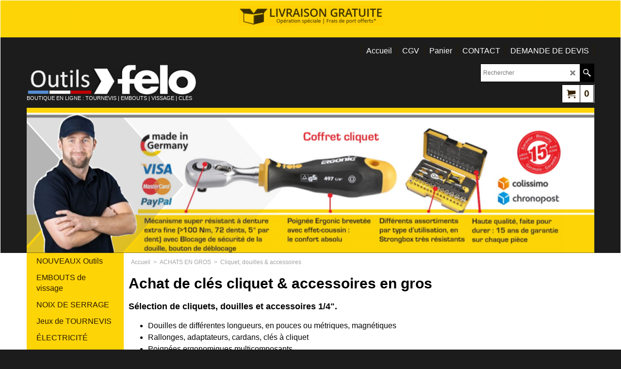

--- FILE ---
content_type: text/html
request_url: https://www.outils-felo.fr/contents/fr/d19189_Vente-en-gros-cles-cliquet-accessoires.html
body_size: 22925
content:
<!doctype html>
<html xmlns:sf lang="fr" dir="ltr">
<head prefix="og: http://ogp.me/ns#">
<meta http-equiv="Content-Type" content="text/html; charset=utf-8" />
<meta name="viewport" content="width=device-width, initial-scale=1.0, maximum-scale=1.0" />
<style id="_acj_">body{visibility:hidden!important;}</style>
<script>if(self===top||(function(){try{return typeof(window.parent.applyColorScheme)!='undefined'||document.location.host.indexOf('samplestores.shopfactory')!=-1;}catch(e){return false;}})()){var _acj_=document.getElementById('_acj_');_acj_.parentNode.removeChild(_acj_);}else{top.location=self.location;}</script>
<style id="_cls_">#ProductLoop{opacity:0;}</style>
<script>
window.addEventListener('load',function(){setTimeout(function(){var _cls_=document.getElementById('_cls_');if(_cls_)_cls_.parentNode.removeChild(_cls_);},100);},false);
setTimeout(function(){var _cls_=document.getElementById('_cls_');if(_cls_)_cls_.parentNode.removeChild(_cls_);},5000);
</script>
<title>Achat clés cliquet, douilles & accessoires | Fabricant Allemand Felo </title>
<meta name="description" content="Sélection de cliquets, douilles et accessoires 1/4&quot;. " />
<meta http-equiv="expires" content="0" />
<meta name="generator" content="ShopFactory V14 www.shopfactory.com" />
<meta name="Author" content="Outils FELO | TRADE ALCHEMY" />
<link rel="canonical" href="https://www.outils-felo.fr/contents/fr/d19189_Vente-en-gros-cles-cliquet-accessoires.html" />
<script type="text/javascript">
/*<![CDATA[*/
function getARMID(key,getOnly){
if(getOnly){return (document.cookie.match('(?:^|;)\\s*'+key+'=([^;]*)') || ['',''])[1];}
var isNew=false,id=location.search.match('[\&\?]'+key+'=([^&]*)');
if(id){
id=id[1];
var cookid=(document.cookie.match('(?:^|;)\\s*'+key+'=([^;]*)') || ['',''])[1];
isNew=(id!=cookid);
}
if(isNew){
var date=new Date(2099,12,31);
document.cookie=key+'='+id+'; expires='+date.toGMTString()+'; path='+location.pathname.replace(new RegExp('(?:contents/)?(?:'+document.documentElement.lang+'/)?[^/]*$'),'')+';';
if(typeof(parm)=='undefined')parm={};parm[key]=id;
}
return {'id':id,'new':isNew};
}
var aid=getARMID('aid');
if(aid['id']&&aid['new']){idimg=new Image();idimg.src='//santu.com/webshop/aid_tracker.cgi?aid='+aid['id'];}
/*]]>*/
</script>
<style type="text/css">
@import "../styles/website.css?lmd=45498.652396";
@import "../styles/pr_sfx-105_1.css?lmd=45498.725150";
@import "../styles/pa_sfx-content_1.css?lmd=45498.652396";
@import "../styles/index1.css?lmd=45498.652396";
@import "../styles/index2.css?lmd=45498.652396";
@import "../styles/global.css?lmd=45498.725150";
@import "../styles/global-responsive.css?lmd=45498.725150";
/*  */@import "../../shared_files/blocks/box.css?lmd=43028.524144";
@import "../../shared_files/blocks/content.css?lmd=44643.729954";
/*  *//* */
@import "../../shared_files/icomoon/style.css?lmd=44505.523218";
@import "../../shared_files/flickity.min.css?lmd=43129.529606";
</style>
<style type="text/css" id="sf-load-css"></style>
<!-- Require IcoMoon --><script>
var hasProducts=true;
var pgid='D19189';
//<!--BEGIN_C78E91C8-61BA-447e-B459-F6FE529C7724-->
var LMD='45498.725000';
//<!--END_C78E91C8-61BA-447e-B459-F6FE529C7724-->
</script>
<script type="text/javascript" charset="utf-8" src="../loader.js?lmd=45498.725000"></script>
<script id="__sfLoadJQuery" src="../../shared_files/jquery-1.11.1.min.js" type="text/javascript"></script>
<script type="text/javascript" src="../../shared_files/jquery.sidr.min.js?lmd=43129.529606" defer></script>
<script type="text/javascript" charset="utf-8" src="../sf.js?lmd=45498.725000" defer></script>
<script type="text/javascript" src="../../shared_files/flickity.pkgd.min.js?lmd=43129.529606" defer></script>
<script type="text/javascript" src="../../shared_files/jquery.zoom.min.js?lmd=43129.529606" defer></script>
<script type="text/javascript" src="../../shared_files/echo.js?lmd=43152.474931" defer></script>
<!-- Global site tag (gtag.js) - Google Ads: 859784994 --><script async src="https://www.googletagmanager.com/gtag/js?id=AW-859784994"></script>
<script>
/* SFNOTE_BEGIN:prevent script execution when in editing mode */
if(typeof(tf)!='undefined'&&(typeof(tf.isInSF)=='undefined'||!tf.isInSF())){
/* SFNOTE_END:prevent script execution when in editing mode */
window.dataLayer = window.dataLayer || [];
function gtag(){dataLayer.push(arguments);}
gtag('js', new Date());
gtag('config', 'AW-859784994');
/* SFNOTE_BEGIN:prevent script execution when in editing mode */
}
/* SFNOTE_END:prevent script execution when in editing mode */
</script>
<script type="text/javascript">
var pgidx=tf.wm.jfile(location.href).replace(/\#.*$/,'');
var _sfProductsInPage=[];
sfFilters.deptEnabled=pgid;
</script>
<meta name="optinout" />
</head>
<body class="GC41 ThemeVersion-11">
<a name="top"></a>
<iframe name="extra" id="extra" src="../extra.html" width="5" height="5" frameborder="0" border="0" unselectable="on" style="position:absolute;z-index:0;overflow:hidden;left:50%;top:50%;display:none;width:5px;height:5px;" allowtransparency="true" class=""></iframe>
<div class="GC39 header mobile">
<div class="GC26 utils group">
<menu>
<div class="menu_left_col">
<li id="util_menu" class="sf-button sf-corner">
<a id="sidemap-button" href="#Sidemap" title="Menu">
<svg version="1.1" id="Layer_1" xmlns="http://www.w3.org/2000/svg" xmlns:xlink="http://www.w3.org/1999/xlink" x="0px" y="0px" viewBox="0 0 512 512" style="enable-background:new 0 0 512 512;" xml:space="preserve">
<g>
<path d="M491.318,235.318H20.682C9.26,235.318,0,244.577,0,256s9.26,20.682,20.682,20.682h470.636
c11.423,0,20.682-9.259,20.682-20.682C512,244.578,502.741,235.318,491.318,235.318z"></path>
</g>
<g>
<path d="M491.318,78.439H20.682C9.26,78.439,0,87.699,0,99.121c0,11.422,9.26,20.682,20.682,20.682h470.636
c11.423,0,20.682-9.26,20.682-20.682C512,87.699,502.741,78.439,491.318,78.439z"></path>
</g>
<g>
<path d="M491.318,392.197H20.682C9.26,392.197,0,401.456,0,412.879s9.26,20.682,20.682,20.682h470.636
c11.423,0,20.682-9.259,20.682-20.682S502.741,392.197,491.318,392.197z"></path>
</g>
</svg>
</a>
</li>
</div>
<div class="mob_logo_col">
<div class="CompanyImage"><span></span><a href="../../index.html" title="Outils-felo-tournevis-vissage">
<img width="320" height="59" src="../media/trans.gif" data-echo="../media/logo-felo-bbr-2.png" class="DataEchoLoaded" id="I" name="I" border="0" alt="Outils-felo-tournevis-vissage" title="Outils-felo-tournevis-vissage" hspace="0" vspace="0" align="" onmouseover="window.status='Outils-felo-tournevis-vissage';return true;" onmouseout="window.status='';return true" /></a></div>
</div>
<div id="util_group" class="right_icon_col">
<script type="text/javascript">
var idTimeoutMobileSearchHideBox=-1;
function mobileSearch(el){
clearTimeout(idTimeoutMobileSearchHideBox);
if(!el)return;
if(tf.content.document.search)tf.content.document.search.phrase.value=$(el).parents('#mobile_search').find('#phrase').val();
tf.searchPhrase=$(el).parents('#mobile_search').find('#phrase').val();
tf.utils.search_all();
}
function mobileSearchShowBox(){}
function mobileSearchHideBox(){}
</script>
<li sf:if=".ID!=D-6&ShopEnabled" id="mobile_cart" class="sf-button sf-corner">
<a href="#" title="Mon panier" onclick="location=tf.wm.url('basket.html','-',true);return false;"><i class="icon-cart"></i> <span class="GC91 MiniCartTotalItemsQuantity_Mobile" id="MiniCartTotalItemsQuantity_Mobile">0</span></a>
</li>
</div>
</menu>
</div>
<div class="search_coll">
<div id="util_searchbox" class="sf-corner">
<form id="mobile_search" name="mobile_search" onsubmit="mobileSearch(this[0]);return false;">
<input type="search" id="phrase" name="phrase" />
<span id="util_searchbox_search" class="sf-button sf-corner">
<button type="submit" title="Recherche" style="border:none;background-color:transparent;"><i class="icon-search2">&nbsp;</i></button>
</span>
</form>
</div>
</div>
</div>
<div sf:name="BannerMobile" class="GC49 BannerMobile mobile">
<style>
.BannerMobile .BannerImage {display:none;}
.BannerMobile .BannerBox:first-child .BannerImage {display:block;}
</style>
<div class="gallery-box">
<div class="BannerBox">
<a target="" href="../../index.html" class="" id="">
<div id="BannerMobileImage-D19189LD1" class="BannerImage slide-item mob_main_banner" border="0" title="" data-echo-background="../media/b_bdo-ergonic-coffret-5.png"></div>
</a>
<div class="BannerInfo">
<div class="BannerFilter" data-echo-background="../media/sf-darken.png">
</div>
</div>
</div>
</div>
<div class="gallery-buttons"></div>
<script type="text/javascript">
/*<![CDATA[*/
jQuery(document).ready(function(){
if (jQuery('.BannerMobile .BannerImage').length > 1) {
var $banmob = jQuery('.BannerMobile .gallery-box').flickity({
cellAlign:'left',
wrapAround: true,
autoPlay: 5000,
draggable: true,
freeScroll: false,
setGallerySize: true,
prevNextButtons: false,
pageDots: false
});
$banmob.flickity('resize');
jQuery('.BannerMobile .BannerImage').each(function(i, item){
var clsname = i == 0 ? "button selected" : "button";
jQuery('.BannerMobile .gallery-buttons').append('<span class="'+clsname+'">&nbsp;</span>');
})
.css('display', 'block');
var banmobFlkty = $banmob.data('flickity');
var $banmobBtnGrp = jQuery('.BannerMobile .gallery-buttons');
var $banmobBtns = $banmobBtnGrp.find('.button');
$banmob.on('cellSelect', function() {
$banmobBtns.filter('.selected').removeClass('selected');
$banmobBtns.eq(banmobFlkty.selectedIndex ).addClass('selected');
});
$banmobBtnGrp.on('click', '.button', function() {
var index = jQuery(this).index();
$banmob.flickity( 'select', index );
});
}
});
/*]]>*/
</script>
</div>
<script type="text/javascript">
$(document).ready(function(){
if (!tf.isInSF() && !tf.isInDesigner()) $('.gallery-box a').removeAttr('onclick');
if (tf.isInSF()) {
window.Flickity.prototype._dragPointerDown= function( event, pointer ) {
this.pointerDownPoint = Unipointer.getPointerPoint( pointer );
}
}
//topbar
var $galleryTopbar = null, galleryTopbarRowItems = 0;
function SetGalleryTopbar() {
if ($galleryTopbar) $galleryTopbar.flickity('destroy');
$galleryTopbar = null;
$galleryTopbar = $('.TopBar:visible .gallery-box').flickity({
cellAlign: 'left',
freeScroll: true,
contain: true,
setGallerySize: false,
prevNextButtons: false,
pageDots: false,
imagesLoaded: true
});
$galleryTopbar.flickity('resize');
$('img', $galleryTopbar).css('opacity','');
}
// Link Image Group 1
var galleryRowItems = $('.Banner .BannerImage').length;
if (galleryRowItems >= 1) {
var $gallery = $('.Banner .gallery-box').flickity({
wrapAround: true,
autoPlay: (tf.isInSF() || galleryRowItems == 1 ? false : 5000),
draggable: galleryRowItems > 1,
freeScroll: false,
setGallerySize: false,
prevNextButtons: galleryRowItems > 1,
pageDots: false
});
function ResizeGallery() {
var wBanner = $('.Banner').width(), wAvailable = parseInt('1170') || wBanner, hAvailable = (parseInt($('.Banner .gallery-box').css('max-height','').css('max-height')) || parseInt('300'));
var rAvailable = hAvailable / wAvailable;
var wMaxNatural = 0, hMaxNatural = 0;
$('.Banner a.BannerImage img, .Banner a.BannerImage .slide-item').each(function(){
$(this).width('');
var wNatural = parseFloat(this.naturalWidth || this.getAttribute('data-naturalwidth') || this.getAttribute('width') || $(this).width()), hNatural = parseFloat(this.naturalHeight || this.getAttribute('data-naturalheight') || this.getAttribute('height') || $(this).height());
if (wNatural >= wMaxNatural) {
if (hMaxNatural == 0 || hNatural <= hAvailable) {
wMaxNatural = wNatural;
hMaxNatural = hNatural;
}
}
});
if (wMaxNatural > 0 && hMaxNatural > 0) {
hMaxNatural = (hMaxNatural / wMaxNatural) * Math.min(wBanner, wMaxNatural);
wMaxNatural = wBanner;
}
var hMax = Math.min(hAvailable, hMaxNatural, wBanner * rAvailable);
$('.Banner .gallery-box').css({'height':'','max-height':'none'}).attr('style',($('.Banner .gallery-box').attr('style')||'')+'height:'+hMax+'px!important;');
$('.Banner .gallery-box .BannerImage').css('height','').attr('style',($('.Banner .gallery-box .BannerImage').attr('style')||'')+'height:'+hMax+'px!important;');
$('.Banner a.BannerImage img, .Banner a.BannerImage .slide-item').each(function(){
$(this).width($(this).width() > wBanner ? '100%' : $(this).width());
});
if ($gallery) $gallery.flickity('resize');
}
$('.Banner .BannerImage img').off('load imageLoaded.flickity').on('load imageLoaded.flickity', ResizeGallery);
$(window).on('load resize', ResizeGallery);
if (galleryRowItems > 1) {
$('.Banner .BannerImage').each(function(i, item){
var clsname = i == 0 ? "button selected" : "button";
$('.Banner .gallery-buttons').append('<span class="'+clsname+'">&nbsp;</span>');
});
// Flickity instance
var flkty = $gallery.data('flickity');
var $cellButtonGroup = $('.Banner .gallery-buttons');
var $cellButtons = $cellButtonGroup.find('.button');
// update selected cellButtons
$gallery.on( 'cellSelect', function() {
$cellButtons.filter('.selected').removeClass('selected');
$cellButtons.eq( flkty.selectedIndex ).addClass('selected');
});
// select cell on button click
$cellButtonGroup.on( 'click', '.button', function() {
var index = $(this).index();
$gallery.flickity( 'select', index );
});
}
}
function galleryGetRowItems(outerSelector, itemSelector) {
var w = 0, wOuter = $(outerSelector).width() - 1, items = 0;
$(outerSelector)
.find(itemSelector).each(function(){
w += $(this).outerWidth(true);
items++;
var margin = ($(this).outerWidth(true) - $(this).outerWidth());
if (w - margin + 1 >= wOuter) return false;
})
;
return items;
}
// Link Image Group 2
var $gallery1 = null, gallery1RowItems = 0;
function SetGallery1() {
if ($gallery1) $gallery1.flickity('destroy');
$gallery1 = $('.PageLinkBoxWrapper .gallery-box').flickity({
cellAlign: 'center',
wrapAround: true,
freeScroll: true,
setGallerySize: false,
prevNextButtons: false,
pageDots: false
});
$gallery1.flickity('resize');
$('.PageLinkBoxWrapper .gallery-action').removeClass('hide');
}
$('.PageLinkBoxWrapper .gallery-action').eq(0).on( 'click', function() {
for (var n = 0; n < gallery1RowItems; n++) {
$gallery1.flickity('previous');
}
});
$('.PageLinkBoxWrapper .gallery-action').eq(1).on( 'click', function() {
for (var n = 0; n < gallery1RowItems; n++) {
$gallery1.flickity('next');
}
});
//bottom
var $gallery2 = null, gallery2RowItems = 1;
function SetGallery2() {
$gallery2 = $('.BannerBottomWrapper .gallery-box').flickity({
cellAlign: 'left',
wrapAround: true,
freeScroll: true,
setGallerySize: false,
prevNextButtons: false,
pageDots: false
});
$gallery2.flickity('resize');
$('.BannerBottomWrapper .gallery-action').removeClass('hide');
}
$('.BannerBottomWrapper .icon-arrow-left3').on( 'click', function() {
for (var n = 0; n < gallery2RowItems; n++) {
$gallery2.flickity('previous');
}
});
$('.BannerBottomWrapper .icon-arrow-right3').on( 'click', function() {
for (var n = 0; n < gallery2RowItems; n++) {
$gallery2.flickity('next');
}
});
//resize
$(window).on('load resize', function(){
var old2 = gallery2RowItems;
gallery2RowItems = parseInt($('.BannerBottomWrapper').width() / $('.BannerBottomWrapper .BannerBottomItem').outerWidth());
var needButtons = ($('.BannerBottomWrapper .BannerBottomItem').length > gallery2RowItems);
if (old2 != gallery2RowItems) {
if ($gallery2) {
$('.BannerBottomWrapper .gallery-action').addClass('hide');
$gallery2.flickity('destroy');
$gallery2 = null;
}
}
if (needButtons && $('.BannerBottomWrapper .BannerBottomItem').length > 1) SetGallery2();
else if ($gallery2) {
$('.BannerBottomWrapper .gallery-action').addClass('hide');
$gallery2.flickity('destroy');
$gallery2 = null;
}
if (tf.isMobile && $('.header.mobile > .TopBar').length == 0) {
if ($galleryTopbar) $galleryTopbar.flickity('destroy');
$galleryTopbar = null;
$('#WebSite .TopBar').clone(true).attr('id', $('#WebSite .TopBar').attr('id')+'Clone').prependTo('.header.mobile');
(function waitForMobileUtils() {
if (!tf.utils || !tf.utils.showMobileUtils) { setTimeout(waitForMobileUtils, 200); return; }
tf.utils.showMobileUtils();
})();
}
else if (!tf.isMobile) {
if ($galleryTopbar) $galleryTopbar.flickity('destroy');
$galleryTopbar = null;
$('.header.mobile > .TopBar').remove();
}
// Link Image Group 2
gallery1RowItems = galleryGetRowItems('.PageLinkBoxWrapper', '.PageLinkBoxItem');
if($(window).width() <= 964)
{
if ($('.PageLinkBoxWrapper .PageLinkBoxItem').length >= gallery1RowItems ) SetGallery1();
}
if ($('.PageLinkBoxWrapper .PageLinkBoxItem').length <= gallery1RowItems) $('.PageLinkBoxWrapper .gallery-action').addClass('hide');
galleryTopbarRowItems = 0;
$('.TopBar:visible .CustomNavBox').each(function(){ galleryTopbarRowItems += $(this).outerWidth(true); })
if ($galleryTopbar != null && $('.TopBar:visible .gallery-box').width() >= galleryTopbarRowItems) {
$galleryTopbar.flickity('destroy');
$galleryTopbar = null;
}
else if ($('.TopBar:visible .gallery-box').width() < galleryTopbarRowItems) SetGalleryTopbar();
});
$(window).trigger('resize');
});
</script>
<div class="WebSiteHtmlCodeTop" ID="WebSiteHtmlCodeTop-HC1">
<link rel="shortcut icon" type="image/x-icon" href="http://outils-felo.fr/favicon.ico">
</div>
<div class="WebSiteHtmlCodeTop" ID="WebSiteHtmlCodeTop-HC4">
<style>
#mobile_search #phrase {color:#000000;}
</style>
</div>
<div id="WebSite" class="GC38">
<div class="GC21 ShopDiscountContainer">
<div class="GC21 ShopDiscountMessage" ID="ShopDiscountMessage-D19189"><div class="row sf-wrapped"><div class="column full"><span><img style="margin: 0px; width: 299px; display: inline; max-height: 41px;" src="../media/trans.gif" border="0" data-installation-image-changed="true" data-inserted-image="true" data-echo="../media/promo-fdp_24.PNG"></span></div></div></div>
</div>
<div id="WebSiteHeader" class="GC39 LayoutObject">
<div id="WebSiteHeaderInner" class="WebSiteHeaderInner">
<div id="TopBar" class="GC89 TopBar">
<div id="TopBarDesign" class="GC89 TopBarDesign"></div>
</div>
<div id="DesignImage1">
<div id="Index1-spacer">
<div id="Index1" class="GC2 Index1">
<script src="../../shared_files/jquery.menu-aim.js" defer="true"></script>
<script src="../../shared_files/jquery.megamenu.js" defer="true"></script>
<script type="text/javascript">
$(function(){
$('.Index1').on('load', function(){
var idxNum = $(this).attr('class').replace(/.*Index(\d+).*/,'$1');
var GCNum = [
{'top':'GC28', 'tophover':'GC29', 'sub':'GC30', 'subhover':'GC31'},
{'top':'GC32', 'tophover':'GC33', 'sub':'GC34', 'subhover':'GC35'}
][idxNum-1];
$('.idx'+idxNum+'Submenu').empty();
var $branch = $('[id^=idx][id$='+tf.pgid+'] + ul', $(this)).clone(true, true);
if ($branch.length > 0) {
var $subpageNavigation = $('#idxSubpageNavigationAlt');
if ($subpageNavigation.length == 0) {
$subpageNavigation = $('#idxSubpageNavigation');
if ($subpageNavigation.length == 0) $subpageNavigation = $('<div id="idxSubpageNavigation"></div>');
var placed = false, $placement = $('.PageTitle');
if ($placement.length > 0) {
$placement.after($subpageNavigation);
if ($('.PageImage ~ .PageTitle + #idxSubpageNavigation').length == 1) $('.PageImage').insertAfter('#idxSubpageNavigation');
placed = true;
}
if (!placed) {
var selectors = ['.PageIntroduction', '.PageDescription'];
for (var n = 0; n < selectors.length; n++) {
$placement = $(selectors[n]);
if ($placement.length > 0) {
$placement.before($subpageNavigation);
if ($('.PageImage ~ #idxSubpageNavigation + '+selectors[n]).length == 1) $('.PageImage').insertAfter('#idxSubpageNavigation');
placed = true;
break;
}
}
}
if (!placed) {
var selectors = ['#PageContainer1', '#PageContainer11'];
for (var n = 0; n < selectors.length; n++) {
$placement = $(selectors[n]);
if ($placement.length > 0) {
$placement.append($subpageNavigation);
break;
}
}
}
}
$subpageNavigation
.width('auto')
.removeClass('GC28 GC32')
.append('<div class="idx'+idxNum+'Submenu" data-toplevelid="d-33"><i class="icon-spinner2 icon-fa-spin"></i></div>');
$branch.find('> li > ul, i[class*=icon-], li.see-all').remove();
$branch.find('> li')
.on('mouseover', function(){tf.navOvr(this, '', GCNum['subhover']);if(tf.autoText)tf.autoText.localApply(this.parentNode);})
.on('mouseout', function(){tf.navOut(this, '', GCNum['sub']);if(tf.autoText)tf.autoText.localApply(this.parentNode);})
.addClass('idx'+idxNum+'Sub')
.find('> a')
.on('mouseover', function(){tf.navOvr(this, '', '');})
.on('mouseout', function(){tf.navOut(this, '', '');})
.addClass('idx'+idxNum+'Sub')
;
var mh = 0;
$branch.find('> li > a > img').each(function(){
var hasImg = !!$(this).attr('src');
if (!hasImg) $(this).hide();
mh = Math.max(mh, $(this).css('max-height'));
});
var prop = (mh ? 'height:'+mh+'px;' : '');
$branch.find('> li > a').each(function(){
if ($(this).find('> img').length > 0) $(this).find('> img').wrap('<div class="SubPageNavigationImageContainer" style="'+prop+'"></div>');
else $(this).prepend('<div class="SubPageNavigationImageContainer"><span></span></div>');
$(this).addClass('SubPageNavigationBox').find('> span').addClass('SubPageNavigationTitle').wrap('<div class="SubPageNavigationTitleContainer"></div>');
});
$('.idx'+idxNum+'Submenu').empty().append($branch);
$(window).on('load resize', function () {
var $container = $('.idx'+idxNum+'Submenu > ul'), $items = $('li', $container);
var outerSpace = $items.outerWidth(true) - $items.width();
var maxAvailableWidth = $container.css('width','auto').width();
var maxColumns = 8, itemMaxWidth = 260, w = 0;
for (var n = 1; n <= maxColumns; n++) {
w = parseInt((maxAvailableWidth / n) - outerSpace);
if (w <= itemMaxWidth) break;
}
$items.width(w);
$container.width((w + outerSpace) * Math.min(n, $items.length));
if(tf.echo)tf.echo.render();
});
$(window).trigger('resize');
}
$('img', $(this)).remove();
$('> ul[class*=idx]', $(this))
.sfMegaMenu({
'submenuDirection':'below',
'layout':'base',
'showImages':false,
'iconOpenRight':'icon-arrow-right3',
'iconOpenDown':'icon-arrow-down3',
'iconNoImage':'icon-image',
'iconPin':'icon-pushpin',
'idxNum':idxNum,
'onLoad':function() {
var $idxSlider = $('#Index1 > .idx1List');
$('> li', $idxSlider).last().clone().appendTo($idxSlider).children().remove();
function setIdxSlider() {
$idxSlider.parent().width('100%').css('float','none');
$idxSlider
.on('cellSelect', function(){
var flkty = $(this).data('flickity');
if (flkty) {
if (flkty.selectedIndex == $(this).data('selectedIndex')) return;
if ($(this).data('translateX') == $('.flickity-slider', this).css('transform')) {
if (flkty.selectedIndex > $(this).data('selectedIndex')) flkty.selectedIndex = $(this).data('selectedIndex');
else if (flkty.selectedIndex < $(this).data('selectedIndex')) flkty.selectedIndex--;
}
$(this).data({'selectedIndex':flkty.selectedIndex, 'translateX':$('.flickity-slider', this).css('transform')});
}
})
.on('settle', function(){
var $last = $('.flickity-slider > li', this).last(), shifted = $('.flickity-slider', this).css('transform').match(/matrix\((.+)\)/) || $('.flickity-slider', this).css('transform').match(/matrix3d\((.+)\)/), shiftedpx = 0;
if (shifted && shifted.length > 1) shiftedpx = parseFloat((shifted[1].split(', ')[12]) || (shifted[1].split(', ')[4]));
if (parseFloat($last.css('left')) + $last.outerWidth(true) <= $('.flickity-slider', this).width() + Math.abs(shiftedpx)) $('.next', this).attr('disabled', 'disabled');
else $('.next', this).removeAttr('disabled');
})
.flickity({
cellAlign: 'left',
contain: true,
wrapAround: false,
autoPlay: false,
draggable: true,
freeScroll: true,
setGallerySize: false,
prevNextButtons: true,
pageDots: false,
percentPosition: false
})
.flickity('resize')
.find('.flickity-viewport')
.find('.flickity-slider').addClass('idx1List')
.end()
.parentsUntil('[id^=WebSite]').each(function(){
var zIndex = $(this).css('z-index');
if (zIndex == 'auto' || parseInt(zIndex) <= 0) $(this).css('z-index', idxNum == 2 ? 1000 : 1001);
})
;
}
function unsetIdxSlider() {
if ($idxSlider.hasClass('flickity-enabled')) {
$idxSlider
.flickity('destroy')
;
}
$idxSlider.parent().css({'float':''});
}
$(window).on('resize', function () {
unsetIdxSlider(); $idxSlider.parent().css({'width':'', 'float':'none'});
if ($('#WebSite').width() > 619) {
var w = 0, wContainer = ($idxSlider.parent().outerWidth(true)||$idxSlider.outerWidth(true))+1;
$('> li, .flickity-slider > li', $idxSlider).each(function(){ w += $(this).outerWidth(true); $(this).css('height',''); if($(this).outerHeight()>0)$(this).outerHeight($(this).outerHeight()); });
if (w-1 > wContainer) {
setIdxSlider();
$idxSlider.flickity('resize');
setTimeout(function(){$idxSlider.flickity('reposition');}, 200);
}
else if (w < wContainer) unsetIdxSlider();
}
});
$(window).trigger('resize');
}
})
.parent().find('.idx1List > li > a > span').addClass('vcenter');
});
});
</script>
<script type="text/javascript">equalHeightClass.push('SubPageNavigationImageContainer');</script>
<script type="text/javascript">equalHeightClass.push('SubPageNavigationTitleContainer');</script>
<script type="text/javascript">equalHeightClass.push('SubPageNavigationBox');</script>
<!--
Version tag, please don't remove
$Revision: 46130 $
$HeadURL: svn://localhost/ShopFactory/branches/V14_60/bin/SFXTemplates/Index/Horizontal/SFX-BASE_1/toplevel.html $
-->
<i class="icon-spinner2 icon-fa-spin"></i>
<script type="text/javascript">
jQuery(document).ready(function(){
jQuery('.Index1').load(tf.wm.url('d-34.html','-',true)+' ',function(){
if(tf.isEntryPage){
jQuery('.Index1 a[href]').not('a[href^=http]').each(function(){
if(this.id.match(/D-2$/)) this.href=tf.wm.url((tf.lang==tf.baseLang?'../../':'../../'+tf.lang+'/')+this.href.replace(/.*\//,''),'-');
else this.href=tf.wm.url(this.href.replace(/.*\//,''),'-',true);
});
jQuery('.Index1 a img[src]').each(function(){jQuery(this).attr('src', jQuery(this).attr('src').replace(/\.\.\/media\//g,(tf.lang!=tf.baseLang?'../':'')+'contents/media/'));if(jQuery(this).data('echo'))jQuery(this).attr('data-echo', jQuery(this).data('echo').replace(/\.\.\/media\//g,(tf.lang!=tf.baseLang?'../':'')+'contents/media/'));});
} else {
jQuery('.Index1 a[href]').not('a[href^=http]').each(function(){
if(this.id.match(/D-2$/)) {
this.href=tf.wm.url((tf.lang==tf.baseLang?'../../':'../../'+tf.lang+'/')+this.href.replace(/.*\//,''),'-');
}
});
}
jQuery('.Index1').trigger('load');
});
jQuery('#CompanyImage a[href], .CompanyImage a[href]').not('a[href^=http]').each(function(){
var href = this.href.replace(/.*\//,'');
if(tf.isEntryPage) this.href=tf.wm.url((tf.lang==tf.baseLang?'../../':'../../'+tf.lang+'/')+href,'-');
else this.href=tf.wm.url((tf.lang==tf.baseLang?'../../':'../../'+tf.lang+'/')+href,'-');
});
});
</script>
</div><div id="idx1Sentinel"></div>
</div>
<div class="header-mid-bar">
<div class="header-left">
<div id="CompanyImage" class="smaller">
<a href="../../index.html" title="Outils-felo-tournevis-vissage">
<img width="350" height="65" src="../media/trans.gif" data-echo="../media/logo-felo-bbr-2.png" class="DataEchoLoaded" id="I" name="I" border="0" alt="Outils-felo-tournevis-vissage" title="Outils-felo-tournevis-vissage" hspace="0" vspace="0" align="" onmouseover="window.status='Outils-felo-tournevis-vissage';return true;" onmouseout="window.status='';return true" />
</a>
</div>
<a href="../../index.html" id="SiteHeadingContainer">
<h2 id="SiteHeading" class="GC39 SiteHeading">BOUTIQUE EN LIGNE : TOURNEVIS | EMBOUTS | VISSAGE | CLÉS</h2>
</a>
</div>
<div class="wrap_bottom">
<div class="header-right">
<div id="Search" class="GC48">
<form name="search">
<input class="GC22 SearchTextField" type="text" id="phrase" name="phrase" size="12" maxlength="40" placeholder="Rechercher" />
<a class="GC48 icon-search2 SearchButton" title="Recherche" href="#"></a>
<a class="GC48 icon-zoom-in2 SearchButton SearchButtonAdvanced" title="Recherche Avancée" href="#"></a>
</form>
</div>
<div class="rightBottom">
<div id="MiniCart" class="GC22">
<div id="MiniCartTotal" class="MiniCartTotal">
<a href="#" class="MiniCartLink MiniCartInner" title="Mon panier">
<i class="GC14 sf-corner icon-cart MiniCartDesignImage1"></i>
<span class="GC14 MiniCartTotalItemsQuantity sf-corner">0</span><!--
<span class="MiniCartTotalAmount"></span>
<span class="MiniCartTotalSummary"></span>
<span class="MiniCartTotalItemsQuantity"></span>
<span class="MiniCartTotalTotalText"></span>
<span class="MiniCartTotalPlusExpenses"></span>
<span class="MiniCartTotalPlusExpensesText"></span>
<span class="MiniCartTotalList"></span>
-->
</a>
</div>
</div>
</div>
</div>
</div>
</div>
</div>
<div class="clear"></div>
<!-- Require IcoMoon --><div class="GC49 LayoutObject" id="DesignImage2">
<div class="GC49 Banner" ID="Banner-D19189">
<div class="gallery-box">
<div class="BannerBox">
<a target="" href="../../index.html" class="BannerImage" id="BannerImage-D19189LD1">
<img id="D19189LD1" data-echo="../media/b_bdo-ergonic-coffret-5.png" class="slide-item" height="299" data-naturalwidth="1170" data-naturalheight="299" alt="" border="0" />
</a>
<div class="BannerInfo">
<div class="BannerFilter">
</div>
</div>
</div>
</div>
<div class="gallery-buttons"></div>
</div>
</div>
</div>
</div>
<div id="WebSiteContent" class="GC1">
<div id="SideBar_L" class="GC32 EqualHeight">
<div id="idxSubpageNavigation" class="GC32">
<script src="../../shared_files/jquery.menu-aim.js" defer="true"></script>
<script src="../../shared_files/jquery.megamenu.js" defer="true"></script>
<div class="Index2" id="Index2" data-deptid="d-33"><i class="icon-spinner2 icon-fa-spin"></i></div>
<div class="idx2Submenu" data-toplevelid="d-33" data-branchid="D19189" data-folding="false"><i class="icon-spinner2 icon-fa-spin"></i></div>
<script type="text/javascript">
$(function(){
var idxNum = 2;
var GCNum = [
{'top':'GC28', 'tophover':'GC29', 'sub':'GC30', 'subhover':'GC31'},
{'top':'GC32', 'tophover':'GC33', 'sub':'GC34', 'subhover':'GC35'}
][idxNum-1];
$('.Index2').insertBefore($('.Index2').parent());
$('.Index2').load(tf.wm.url($('.Index2').data('deptid')+'.html','-',true), function() {
$('.Index2 #idx2D-2').parent('li').remove();
$('.idx'+idxNum+'Submenu').empty();
var $branch = $('[id^=idx][id$='+tf.pgid+'] + ul', $(this)).clone(true, true);
if ($branch.length > 0) {
var $subpageNavigation = $('#idxSubpageNavigationAlt');
if ($subpageNavigation.length == 0) {
$subpageNavigation = $('#idxSubpageNavigation');
if ($subpageNavigation.length == 0) $subpageNavigation = $('<div id="idxSubpageNavigation"></div>');
var placed = false, $placement = $('.PageDescription');
if ($placement.length > 0) {
$placement.after($subpageNavigation);
placed = true;
}
if (!placed) {
$placement = $('.PageIntroduction');
if ($placement.length > 0) {
$placement.after($subpageNavigation);
if ($('.PageImage ~ #idxSubpageNavigation + .PageIntroduction').length == 1) $('.PageImage').insertAfter('#idxSubpageNavigation');
placed = true;
}
}
if (!placed) {
$placement = $('.PageTitle');
if ($placement.length > 0) {
$placement.after($subpageNavigation);
if ($('.PageImage ~ .PageTitle + #idxSubpageNavigation').length == 1) $('.PageImage').insertAfter('#idxSubpageNavigation');
placed = true;
}
}
if (!placed) {
var selectors = ['#PageContainer1', '#PageContainer11'];
for (var n = 0; n < selectors.length; n++) {
$placement = $(selectors[n]);
if ($placement.length > 0) {
$placement.append($subpageNavigation);
break;
}
}
}
}
$subpageNavigation.width('auto').attr('class', $subpageNavigation.attr('class').replace(GCNum['top'], ''));
$branch.find('> li > ul, i[class*=icon-], li.see-all').remove();
$branch.find('> li')
.on('mouseover', function(){tf.navOvr(this, '', GCNum['subhover']);if(tf.autoText)tf.autoText.localApply(this.parentNode);})
.on('mouseout', function(){tf.navOut(this, '', GCNum['sub']);if(tf.autoText)tf.autoText.localApply(this.parentNode);})
.addClass('idx'+idxNum+'Sub')
.find('> a')
.on('mouseover', function(){tf.navOvr(this, '', '');})
.on('mouseout', function(){tf.navOut(this, '', '');})
.addClass('idx'+idxNum+'Sub')
;
var mh = 0;
$branch.find('> li > a > img').each(function(){
var hasImg = !!$(this).attr('src');
if (!hasImg) $(this).hide();
mh = Math.max(mh, $(this).height() || $(this).css('max-height') || parseFloat($(this).attr('height')));
});
var prop = (mh ? 'height:'+mh+'px;' : '');
$branch.find('> li > a').each(function(){
if ($(this).find('> img').length > 0) $(this).find('> img').wrap('<div class="SubPageNavigationImageContainer" style="'+prop+'"></div>');
else $(this).prepend('<div class="SubPageNavigationImageContainer"><span></span></div>');
$(this).addClass('SubPageNavigationBox').find('> span').addClass('SubPageNavigationTitle').wrap('<div class="SubPageNavigationTitleContainer"></div>');
});
$('.idx'+idxNum+'Submenu').empty().append($branch);
$(window).on('load resize', function () {
var $container = $('.idx'+idxNum+'Submenu > ul'), $items = $('li', $container);
var outerSpace = $items.outerWidth(true) - $items.width();
var maxAvailableWidth = $container.css('width','auto').width();
var maxColumns = 8, itemMaxWidth = 260, w = 0;
for (var n = 1; n <= maxColumns; n++) {
w = parseInt((maxAvailableWidth / n) - outerSpace);
if (w <= itemMaxWidth) break;
}
$items.width(w);
$container.width((w + outerSpace) * Math.min(n, $items.length));
if(tf.echo)tf.echo.render();
});
$(window).trigger('resize');
}
$('> ul[class*=idx]',$(this))
.sfMegaMenu({
'submenuDirection':'right',
'layout':'grid',
'showImages':1,
'iconOpenRight':'icon-arrow-right3',
'iconOpenDown':'icon-arrow-down3',
'iconNoImage':'icon-image',
'iconPin':'icon-pushpin',
'idxNum':idxNum
})
.find('> li > a > .thumbnail-inner, > li > a > img').remove()
.end()
.find('> li > a > span').addClass('vcenter');
});
});
</script>
<script type="text/javascript">equalHeightClass.push('SubPageNavigationImageContainer');</script>
<script type="text/javascript">equalHeightClass.push('SubPageNavigationTitleContainer');</script>
<script type="text/javascript">equalHeightClass.push('SubPageNavigationBox');</script>
<!--
Version tag, please don't remove
$Revision: 35309 $
$HeadURL: svn://localhost/ShopFactory/branches/V14_60/bin/SFXTemplates/Index/Vertical/SFX-GRIDPIX_1b/sublevels.html $--></div>
<!-- SFNOTE_END: IndexCodeSnippetBottom --></div>
<div id="Content" class="GC22 ContentBody EqualHeight">
<div itemtype="http://schema.org/BreadcrumbList" class="GC6 Breadcrumbs" itemscope="" ID="Breadcrumbs-D19189">
<div class="BreadcrumbsTrail">
<nobr itemprop="itemListElement" itemscope itemtype="http://schema.org/ListItem">
<a href="../../index.html" title="Accueil " itemprop="item">
<span itemprop="name">Accueil </span><meta itemprop="position" content="0" />
&nbsp;&gt;&nbsp;
</a>
</nobr>
<nobr itemprop="itemListElement" itemscope itemtype="http://schema.org/ListItem">
<a href="d19185_achat-outils-de-vissage-en-gros-fabricant-felo.html" title="ACHATS EN GROS" itemprop="item">
<span itemprop="name">ACHATS EN GROS</span><meta itemprop="position" content="1" />
&nbsp;&gt;&nbsp;
</a>
</nobr>
<nobr itemprop="itemListElement" itemscope itemtype="http://schema.org/ListItem" style="display:none;">
<a href="d19189_Vente-en-gros-cles-cliquet-accessoires.html" title="Cliquet, douilles & accessoires" itemprop="item">
<span itemprop="name">Cliquet, douilles & accessoires</span><meta itemprop="position" content="2" />
</a>
</nobr>
<style>.Breadcrumbs nobr {display:inline;}</style>
<nobr><span>Cliquet, douilles & accessoires</span></nobr>
</div>
</div>
<div id="PageContainer11" class="EqualHeight_PageContainer11 middle-wrap_col">
<div id="PageContainer10">
<!-- Page elements are kept in this div so the if statement above may
make room for PageLinkBox -->
<div id="PageContainer1">
<h1 class="GC17 PageTitle" ID="PageTitle-D19189">Achat de clés cliquet & accessoires en gros</h1>
<h2 class="GC18 PageIntroduction" ID="PageIntroduction-D19189">Sélection de cliquets, douilles et accessoires 1/4".<br></h2>
<div class="GC19 PageDescription" ID="PageDescription-D19189"><div class="row clearfix g01 sf-cb">
<div class="column full"><ul><li>
Douilles de différentes longueurs, en pouces ou métriques, magnétiques</li><li>Rallonges, adaptateurs, cardans, clés à cliquet</li><li>Poignées ergonomiques multicomposants
</li></ul></div>
</div></div>
</div>
</div>
<script type="text/javascript">tf.lastpage=tf.wm?tf.wm.jfile(location.href):'';tf.nametag.add('lastpage',tf.lastpage);tf.lastdeptpage=tf.wm?tf.wm.jfile(location.href):'';tf.nametag.add('lastdeptpage',tf.lastdeptpage);</script>
<script type="text/javascript">
/*<![CDATA[*/
function mfw(){var a='<div style="line-height:0.01em;height:0;overflow-y:hidden;">';for(var n=0;n<20;n++)a+='&lt;!-- MakeFullWidth'+n+' --&gt;';a+='</div>';dw(a);}
var jsloaded=false,opt=[];
function add_opt(id,name,title,type,opttype,combine){opt[opt.length]=[id,name.replace(/&nbsp;/g,''),title.replace(/&nbsp;/g,''),type,opttype,combine];}
var sfAddRef=[];
function getAddDiv(){return gl('sfLightBox');}
function sfAddPop(name,isLang){if(!isInSF()&&tf.utils){if(!name)name='pconfirm'; sfAddRef=[];tf.utils.showPopup(tf.wm.url(name+'.html',tf.lmd[name],isLang),630,190,true,false,false,'AddToBasket');}}
function sfAddUnpop(){if(tf.utils){if(jQuery('#sfLightBox.AddToBasket').length>0)tf.utils.sfMediaBox.closeBox();}}
var bpriceArr=[],ppriceArr=[],weightArr=[],crFFldArr=[],ppriceCrossPromotionArr=[],bpriceCrossPromotionArr=[];
function ppriceDsp(n){var cc=tf.currentCurrency,dd=cc.decimal_places,cm=cc.multiplier,sm=tf.shopCurrency.multiplier,dec=Math.pow(10,dd),s=''+(Math.round((n*cm/sm)*dec)/dec),dp=s.indexOf('.');if(dp==-1)dp=s.length;else dp++;s+=(s.indexOf('.')==-1&&dd>0?'.':'')+'00000'.substr(0,dd-(s.length-dp));return s;}
function dBasePrice2(Id,arr,w){if(!arr)return;if(!w)w=window;arr=arr.split(core.str_sep1);if(w.document.getElementById('ProductBasePrice-'+Id)){var bpriceHTML=core.bprice([Id,arr[4],arr[5],arr[6],arr[2]]);if(bpriceHTML!='')w.document.getElementById('ProductBasePrice-'+Id).innerHTML=bpriceHTML;}}
/*]]>*/
</script>
<style type="text/css">
.ProductImageContainer{position:relative;text-align:center;}
.ProductImageCaption{clear:both;}
.ProductImage,.ProductImage a{position:relative;}
.ProductImage a{display:block;}
.ProductImage a img{display:block;margin:0 auto;}
.ThumbnailSliderContainer{position:relative;line-height:100%;float:right;padding:5px 5px 5px 4px;}
.ThumbnailSlider .ThumbnailSliderItem{display:block;background-color:transparent;margin-bottom:5px;text-align:center;}
.ThumbnailSlider [class^=icon] {cursor:pointer;}
.ThumbnailSliderMoreLink{text-decoration:underline;font-weight:bold;}
.ProductImageContainer.ThumbnailSlider-horizontal .ThumbnailSliderContainer {float:none;width:100%;overflow:hidden;margin:10px 0 0 0;}
.ProductImageContainer.ThumbnailSlider-horizontal .ThumbnailSlider {white-space:nowrap;position:relative;overflow:hidden;height:auto!important;}
.ProductImageContainer.ThumbnailSlider-horizontal .ThumbnailSlider .ThumbnailSliderItem {display:inline-block;margin:0 10px 0 0;}
.ProductImageContainer.ThumbnailSlider-horizontal .ThumbnailSlider img {max-height:80px;}
.ProductImageContainer.ThumbnailSlider-horizontal .ThumbnailSlider div[id^=ms_] {width:1000%;}
.ProductImageContainer.ThumbnailSlider-horizontal .ThumbnailSlider [class^=icon-] {padding:2px;height:24px!important;font-size:24px!important; width:20px!important; }
.ProductImageContainer.ThumbnailSlider-horizontal .ThumbnailSlider #ms_left, .ProductImageContainer.ThumbnailSlider-horizontal .ThumbnailSlider #ms_right {display:inline-block;}
.ProductImageContainer.ThumbnailSlider-horizontal .ImgLink.HasSlider {width:100%!important;float:none;}
</style>
<form name="productForm" id="ProductLoop">
<div id="ProductLoopInner">
<div class="GC62 Product sf-cb row clearfix" role="equalheight-in-normalview-activator" ID="Product-P3208">
<script type="application/ld+json">
[{
"@context":"http://schema.org",
"@type":"Product",
"@id":"Product-P3208",
"sku":"304%20558%2060",
"name":"Douille sur poignée en T bi-matière | 6 pans",
"brand":{"@type":"Brand","name":""},
"description":"Clé à douille avec poignée en T. De 5.5 à 17 mm",
"offers":{
"@type":"Offer",
"url":"https://www.outils-felo.fr/contents/fr/p3208_Douille-poignee-T-bi-matiere-6-pans.html",
"availability":"InStock",
"priceCurrency":"EUR",
"priceValidUntil":"2099-12-31",
"seller":{
"@type":"Organization",
"name":"Outils FELO | TRADE ALCHEMY",
"address":{
"streetAddress":"204 av. de Colmar",
"addressLocality":"Strasbourg",
"addressRegion":"Bas-Rhin",
"@type":"PostalAddress"
}
}
},
"image":"https://www.outils-felo.fr/contents/media/t_douille-manche-T-bi-matieres-FELO_30410460.png"
}]
</script>
<a name="p3208"></a>
<script type="text/javascript">
/*<![CDATA[*/
_sfProductsInPage.push('P3208');
function add_P3208(type,temp){
if(tf.coreLoaded&&tf.wm.pProp('P3208')){
if(tf.core.cthtb)eval(tf.core.cthtb);
var type2Name={undefined:'',1:'FavoritesButton',2:'RequestQuoteButton',3:'RequestSampleButton'};
if(!temp){
tf.qandi['progressbar']('P3208',true,type2Name[type]);
}
tf.utils.populateOpt(null,'P3208');
var b=core.load_add(d,type,'P3208','Douille sur poignée en T bi-matière | 6 pans','0.20','304 558 60','0',0,'','','','','',opt,isInSF(),s,'-1.000',temp);
if(b&&typeof(fillBasketTable)!='undefined')fillBasketTable();
if(!temp){
setTimeout(function(){tf.qandi['progressbar']('P3208',false,type2Name[type]);},700);
}
return b;
}else{setTimeout(function(){add_P3208(type,temp);},500);return 0;}
}
/*]]>*/
</script>
<div class="column full">
<a href="p3208_Douille-poignee-T-bi-matiere-6-pans.html" onclick="cancelBuble(event);if(tf.isInDesigner())location=tf.wm.url('p3208_Douille-poignee-T-bi-matiere-6-pans.html','-',true);else tf.moreHistory.push(tf.pgidx,tf.wm.jfile(this.href),true);return true;" style="display:block;background-image:none;" title="">
<div id="ProductImageContainer-P3208" class=" ProductImageContainer ThumbnailSlider-vertical" style="width:350px;height:350px;max-height:350px;">
<div style="position:relative;z-index:1;" class="ImgLink">
<div id="ProductImage-P3208" class="ProductImage">
<img width="240" height="350" src="../media/trans.gif" data-echo="../media/t_douille-manche-T-bi-matieres-FELO_30410460.png" class="DataEchoLoaded" id="IP3208" name="IP3208" border="0" alt="poignee-en-t-douille-30455860_00" title="poignee-en-t-douille-30455860_00" hspace="" vspace="" align="" onmouseover="window.status='poignee-en-t-douille-30455860_00';return true;" onmouseout="window.status='';return true" />
<div class="GC10 ProductImageCaptionIcon Icon ImgLink sf-corner sf-gradient" style="position:absolute;bottom:5px;right:5px;z-index:1;" id="pici-P3208" onclick="cancelBuble(event);if(tf.utils&&!tf.isInSF())tf.utils.sfMediaBox.init(['ProductMoreImages-P3208'],gl('ProductImage-P3208').getAttribute('jumptoid'));return false;">
</div>
</div>
</div>
<style>
#ProductImage-P3208 img{width:auto;height:auto;max-height:350px!important;max-width:100%;}
</style>
<style type="text/css">
.ProductImage .NoImage{background:url(../media/no_image.png) center no-repeat;min-height:100px;display:block;}
</style>
<script type="text/javascript">
function ProductImageGroupSizer_P3208(){var elTSPIC=gl('ProductImageContainer-P3208'),elTSPI=gl('ProductImage-P3208'),elTSI=gl('IP3208');
if(!elTSPIC||!elTSPI||!elTSI)return;
elTSPI.style.width='auto';
}
addOnload(ProductImageGroupSizer_P3208);
jQuery('#IP3208').on('imageLoaded',ProductImageGroupSizer_P3208);
</script>
</div>
</a>
</div>
<div class="column full center-content">
<a href="p3208_Douille-poignee-T-bi-matiere-6-pans.html" onclick="cancelBuble(event);if(tf.isInDesigner())location=tf.wm.url('p3208_Douille-poignee-T-bi-matiere-6-pans.html','-',true);else tf.moreHistory.push(tf.pgidx,tf.wm.jfile(this.href),true);return true;" style="display:block;background-image:none;" title="">
<h3 class="GC37 ProductTitle" ID="ProductTitle-P3208">Douille sur poignée en T bi-matière | 6 pans</h3>
</a>
<div class="GC11 ProductIntroduction" ID="ProductIntroduction-P3208">Clé à douille avec poignée en T. De 5.5 à 17 mm</div>
<div class="ProductPriceContainer">
<input type="hidden" name="ProductPriceLayout" />
<style type="text/css">
.ProductPrice:empty{display:inline;}
.ProductPriceCalculated:empty{display:inline ! important;}
</style>
<div class="ProductPriceOriginal" id="ProductPriceOriginal-P3208"></div><div class="GC20 ProductPrice" id="ProductPrice-P3208"></div><div class="GC56 ProductPriceCalculated" ID="ProductPriceCalculated-P3208"></div><script type="text/javascript">ppriceArr.push(['P3208','','','0.000',0]);</script>
</div>
<div class="GC55 ProductPriceOtherInformation"><input type="hidden" name="ProductPriceLayout" />
<div>
<div class="ProductIncTaxes ProductPriceOtherInformationPart" ID="ProductIncTaxes-P3208"></div>
<div id="ProductPriceTaxPrice-P3208" class="ProductPriceTaxPrice ProductPriceOtherInformationPart"></div><span id="ProductPriceTaxPriceText-P3208" class="ProductPriceTaxPriceText"></span>
</div>
</div>
<div class="GC13 ProductMoreDetails ">
<a href="p3208_Douille-poignee-T-bi-matiere-6-pans.html" onclick="cancelBuble(event);if(tf.isInDesigner())location=tf.wm.url('p3208_Douille-poignee-T-bi-matiere-6-pans.html','-',true);else tf.moreHistory.push(tf.pgidx,tf.wm.jfile(this.href),true);return true;">En savoir plus</a></div>
</div>
</div><!--Product-->
<div class="GC62 Product sf-cb row clearfix" role="equalheight-in-normalview-activator" ID="Product-P3244">
<script type="application/ld+json">
[{
"@context":"http://schema.org",
"@type":"Product",
"@id":"Product-P3244",
"sku":"057%20635%2001",
"name":"Micro clé à cliquet | 1/4 | Inclinée 15°",
"brand":{"@type":"Brand","name":""},
"description":" Mini clé à cliquet en acier forgé 1 pièce ",
"offers":{
"@type":"Offer",
"url":"https://www.outils-felo.fr/contents/fr/p3244_Mini-cle-cliquet-Inclinee-15-degres.html",
"availability":"InStock",
"priceCurrency":"EUR",
"priceValidUntil":"2099-12-31",
"seller":{
"@type":"Organization",
"name":"Outils FELO | TRADE ALCHEMY",
"address":{
"streetAddress":"204 av. de Colmar",
"addressLocality":"Strasbourg",
"addressRegion":"Bas-Rhin",
"@type":"PostalAddress"
}
}
},
"image":"https://www.outils-felo.fr/contents/media/l_cliquet-05763501_20170221140717.jpg"
}]
</script>
<a name="p3244"></a>
<script type="text/javascript">
/*<![CDATA[*/
_sfProductsInPage.push('P3244');
function add_P3244(type,temp){
if(tf.coreLoaded&&tf.wm.pProp('P3244')){
if(tf.core.cthtb)eval(tf.core.cthtb);
var type2Name={undefined:'',1:'FavoritesButton',2:'RequestQuoteButton',3:'RequestSampleButton'};
if(!temp){
tf.qandi['progressbar']('P3244',true,type2Name[type]);
}
tf.utils.populateOpt(null,'P3244');
var b=core.load_add(d,type,'P3244','Micro clé à cliquet | 1/4 | Inclinée 15°','0.30','057 635 01','0',0,'','','','','',opt,isInSF(),s,'-1.000',temp);
if(b&&typeof(fillBasketTable)!='undefined')fillBasketTable();
if(!temp){
setTimeout(function(){tf.qandi['progressbar']('P3244',false,type2Name[type]);},700);
}
return b;
}else{setTimeout(function(){add_P3244(type,temp);},500);return 0;}
}
/*]]>*/
</script>
<div class="column full">
<a href="p3244_Mini-cle-cliquet-Inclinee-15-degres.html" onclick="cancelBuble(event);if(tf.isInDesigner())location=tf.wm.url('p3244_Mini-cle-cliquet-Inclinee-15-degres.html','-',true);else tf.moreHistory.push(tf.pgidx,tf.wm.jfile(this.href),true);return true;" style="display:block;background-image:none;" title="">
<div id="ProductImageContainer-P3244" class=" ProductImageContainer ThumbnailSlider-vertical" style="width:350px;height:350px;max-height:350px;">
<div style="position:relative;z-index:1;" class="ImgLink">
<div id="ProductImage-P3244" class="ProductImage">
<img width="300" height="163" src="../media/trans.gif" data-echo="../media/t_cliquet-05763501.jpg" class="DataEchoLoaded" id="IP3244" name="IP3244" border="0" alt="cliquet-05763501" title="cliquet-05763501" hspace="" vspace="" align="" onmouseover="window.status='cliquet-05763501';return true;" onmouseout="window.status='';return true" />
<div class="GC10 ProductImageCaptionIcon Icon ImgLink sf-corner sf-gradient" style="position:absolute;bottom:5px;right:5px;z-index:1;" id="pici-P3244" onclick="cancelBuble(event);if(tf.utils&&!tf.isInSF())tf.utils.sfMediaBox.init(['ProductImage-P3244','ProductMoreImages-P3244','ChoiceImages-P3244'],gl('ProductImage-P3244').getAttribute('jumptoid'));return false;">
<i class="icon-fa-overlay-sm icon-search2 icon-fa-1x"></i>
</div>
</div>
</div>
<style>
#ProductImage-P3244 img{width:auto;height:auto;max-height:350px!important;max-width:100%;}
</style>
<style type="text/css">
.ProductImage .NoImage{background:url(../media/no_image.png) center no-repeat;min-height:100px;display:block;}
</style>
<script type="text/javascript">
function ProductImageGroupSizer_P3244(){var elTSPIC=gl('ProductImageContainer-P3244'),elTSPI=gl('ProductImage-P3244'),elTSI=gl('IP3244');
if(!elTSPIC||!elTSPI||!elTSI)return;
elTSPI.style.width='auto';
}
addOnload(ProductImageGroupSizer_P3244);
jQuery('#IP3244').on('imageLoaded',ProductImageGroupSizer_P3244);
</script>
</div>
</a>
</div>
<div class="column full center-content">
<a href="p3244_Mini-cle-cliquet-Inclinee-15-degres.html" onclick="cancelBuble(event);if(tf.isInDesigner())location=tf.wm.url('p3244_Mini-cle-cliquet-Inclinee-15-degres.html','-',true);else tf.moreHistory.push(tf.pgidx,tf.wm.jfile(this.href),true);return true;" style="display:block;background-image:none;" title="">
<h3 class="GC37 ProductTitle" ID="ProductTitle-P3244">Micro clé à cliquet | 1/4 | Inclinée 15°</h3>
</a>
<div class="GC11 ProductIntroduction" ID="ProductIntroduction-P3244"><p>Mini clé à cliquet en acier forgé 1 pièce<br></p></div>
<div class="ProductPriceContainer">
<input type="hidden" name="ProductPriceLayout" />
<div class="GC56 ProductPriceCalculated" ID="ProductPriceCalculated-P3244"></div><script type="text/javascript">ppriceArr.push(['P3244','','','0.000',0]);</script>
</div>
<div class="GC55 ProductPriceOtherInformation"><input type="hidden" name="ProductPriceLayout" />
<div>
<div class="ProductIncTaxes ProductPriceOtherInformationPart" ID="ProductIncTaxes-P3244"></div>
<div id="ProductPriceTaxPrice-P3244" class="ProductPriceTaxPrice ProductPriceOtherInformationPart"></div><span id="ProductPriceTaxPriceText-P3244" class="ProductPriceTaxPriceText"></span>
</div>
</div>
<div class="GC13 ProductMoreDetails ">
<a href="p3244_Mini-cle-cliquet-Inclinee-15-degres.html" onclick="cancelBuble(event);if(tf.isInDesigner())location=tf.wm.url('p3244_Mini-cle-cliquet-Inclinee-15-degres.html','-',true);else tf.moreHistory.push(tf.pgidx,tf.wm.jfile(this.href),true);return true;">En savoir plus</a></div>
</div>
</div><!--Product-->
<div class="GC62 Product sf-cb row clearfix" role="equalheight-in-normalview-activator" ID="Product-P3237">
<script type="application/ld+json">
[{
"@context":"http://schema.org",
"@type":"Product",
"@id":"Product-P3237",
"sku":"497%20635%2041",
"name":"Clé à cliquet ergonomique | 1/4",
"brand":{"@type":"Brand","name":""},
"description":"Clé à cliquet, manche ergonomique, tri-matière avec bouton de déblocage. S&#39;adapte à toutes les mains. Qualité supérieure.",
"offers":{
"@type":"Offer",
"url":"https://www.outils-felo.fr/contents/fr/p3237_Cle-cliquet-ergonomique-1-4.html",
"availability":"InStock",
"priceCurrency":"EUR",
"priceValidUntil":"2099-12-31",
"seller":{
"@type":"Organization",
"name":"Outils FELO | TRADE ALCHEMY",
"address":{
"streetAddress":"204 av. de Colmar",
"addressLocality":"Strasbourg",
"addressRegion":"Bas-Rhin",
"@type":"PostalAddress"
}
}
},
"image":"https://www.outils-felo.fr/contents/media/l_cliquet-ergonic-49763541_20170221140219.jpg"
}]
</script>
<a name="p3237"></a>
<script type="text/javascript">
/*<![CDATA[*/
_sfProductsInPage.push('P3237');
function add_P3237(type,temp){
if(tf.coreLoaded&&tf.wm.pProp('P3237')){
if(tf.core.cthtb)eval(tf.core.cthtb);
var type2Name={undefined:'',1:'FavoritesButton',2:'RequestQuoteButton',3:'RequestSampleButton'};
if(!temp){
tf.qandi['progressbar']('P3237',true,type2Name[type]);
}
tf.utils.populateOpt(null,'P3237');
var b=core.load_add(d,type,'P3237','Clé à cliquet ergonomique | 1/4','0.24','497 635 41','0',0,'','','','','',opt,isInSF(),s,'-1.000',temp);
if(b&&typeof(fillBasketTable)!='undefined')fillBasketTable();
if(!temp){
setTimeout(function(){tf.qandi['progressbar']('P3237',false,type2Name[type]);},700);
}
return b;
}else{setTimeout(function(){add_P3237(type,temp);},500);return 0;}
}
/*]]>*/
</script>
<div class="column full">
<a href="p3237_Cle-cliquet-ergonomique-1-4.html" onclick="cancelBuble(event);if(tf.isInDesigner())location=tf.wm.url('p3237_Cle-cliquet-ergonomique-1-4.html','-',true);else tf.moreHistory.push(tf.pgidx,tf.wm.jfile(this.href),true);return true;" style="display:block;background-image:none;" title="">
<div id="ProductImageContainer-P3237" class=" ProductImageContainer ThumbnailSlider-vertical" style="width:350px;height:350px;max-height:350px;">
<div style="position:relative;z-index:1;" class="ImgLink">
<div id="ProductImage-P3237" class="ProductImage">
<img width="300" height="93" src="../media/trans.gif" data-echo="../media/t_cliquet-ergonic-49763541.jpg" class="DataEchoLoaded" id="IP3237" name="IP3237" border="0" alt="cliquet-ergonic-49763541" title="cliquet-ergonic-49763541" hspace="" vspace="" align="" onmouseover="window.status='cliquet-ergonic-49763541';return true;" onmouseout="window.status='';return true" />
<div class="GC10 ProductImageCaptionIcon Icon ImgLink sf-corner sf-gradient" style="position:absolute;bottom:5px;right:5px;z-index:1;" id="pici-P3237" onclick="cancelBuble(event);if(tf.utils&&!tf.isInSF())tf.utils.sfMediaBox.init(['ProductImage-P3237','ProductMoreImages-P3237','ChoiceImages-P3237'],gl('ProductImage-P3237').getAttribute('jumptoid'));return false;">
<i class="icon-fa-overlay-sm icon-search2 icon-fa-1x"></i>
</div>
</div>
</div>
<style>
#ProductImage-P3237 img{width:auto;height:auto;max-height:350px!important;max-width:100%;}
</style>
<style type="text/css">
.ProductImage .NoImage{background:url(../media/no_image.png) center no-repeat;min-height:100px;display:block;}
</style>
<script type="text/javascript">
function ProductImageGroupSizer_P3237(){var elTSPIC=gl('ProductImageContainer-P3237'),elTSPI=gl('ProductImage-P3237'),elTSI=gl('IP3237');
if(!elTSPIC||!elTSPI||!elTSI)return;
elTSPI.style.width='auto';
}
addOnload(ProductImageGroupSizer_P3237);
jQuery('#IP3237').on('imageLoaded',ProductImageGroupSizer_P3237);
</script>
</div>
</a>
</div>
<div class="column full center-content">
<a href="p3237_Cle-cliquet-ergonomique-1-4.html" onclick="cancelBuble(event);if(tf.isInDesigner())location=tf.wm.url('p3237_Cle-cliquet-ergonomique-1-4.html','-',true);else tf.moreHistory.push(tf.pgidx,tf.wm.jfile(this.href),true);return true;" style="display:block;background-image:none;" title="">
<h3 class="GC37 ProductTitle" ID="ProductTitle-P3237">Clé à cliquet ergonomique | 1/4</h3>
</a>
<div class="GC11 ProductIntroduction" ID="ProductIntroduction-P3237">Clé à cliquet, manche ergonomique, tri-matière avec bouton de déblocage. S'adapte à toutes les mains. Qualité supérieure.</div>
<div class="ProductPriceContainer">
<input type="hidden" name="ProductPriceLayout" />
<div class="GC56 ProductPriceCalculated" ID="ProductPriceCalculated-P3237"></div><script type="text/javascript">ppriceArr.push(['P3237','','','0.000',0]);</script>
</div>
<div class="GC55 ProductPriceOtherInformation"><input type="hidden" name="ProductPriceLayout" />
<div>
<div class="ProductIncTaxes ProductPriceOtherInformationPart" ID="ProductIncTaxes-P3237"></div>
<div id="ProductPriceTaxPrice-P3237" class="ProductPriceTaxPrice ProductPriceOtherInformationPart"></div><span id="ProductPriceTaxPriceText-P3237" class="ProductPriceTaxPriceText"></span>
</div>
</div>
<div class="GC13 ProductMoreDetails ">
<a href="p3237_Cle-cliquet-ergonomique-1-4.html" onclick="cancelBuble(event);if(tf.isInDesigner())location=tf.wm.url('p3237_Cle-cliquet-ergonomique-1-4.html','-',true);else tf.moreHistory.push(tf.pgidx,tf.wm.jfile(this.href),true);return true;">En savoir plus</a></div>
</div>
</div><!--Product-->
<div class="GC62 Product sf-cb row clearfix" role="equalheight-in-normalview-activator" ID="Product-P3657">
<script type="application/ld+json">
[{
"@context":"http://schema.org",
"@type":"Product",
"@id":"Product-P3657",
"sku":"497%20835%2040",
"name":"Clé à cliquet ergonomique | 1/2",
"brand":{"@type":"Brand","name":""},
"description":"Clé à cliquet, manche ergonomique, tri-matière avec bouton de déblocage. S&#39;adapte à toutes les mains. Qualité supérieure.  ",
"offers":{
"@type":"Offer",
"url":"https://www.outils-felo.fr/contents/fr/p3657_cle-cliquet-ergonomique-carre-1_2.html",
"availability":"InStock",
"priceCurrency":"EUR",
"priceValidUntil":"2099-12-31",
"seller":{
"@type":"Organization",
"name":"Outils FELO | TRADE ALCHEMY",
"address":{
"streetAddress":"204 av. de Colmar",
"addressLocality":"Strasbourg",
"addressRegion":"Bas-Rhin",
"@type":"PostalAddress"
}
}
},
"image":"https://www.outils-felo.fr/contents/media/l_cliquet-ergonomique-1_2-FELO_49783540.jpg"
}]
</script>
<a name="p3657"></a>
<script type="text/javascript">
/*<![CDATA[*/
_sfProductsInPage.push('P3657');
function add_P3657(type,temp){
if(tf.coreLoaded&&tf.wm.pProp('P3657')){
if(tf.core.cthtb)eval(tf.core.cthtb);
var type2Name={undefined:'',1:'FavoritesButton',2:'RequestQuoteButton',3:'RequestSampleButton'};
if(!temp){
tf.qandi['progressbar']('P3657',true,type2Name[type]);
}
tf.utils.populateOpt(null,'P3657');
var b=core.load_add(d,type,'P3657','Clé à cliquet ergonomique | 1/2','0.55','497 835 40','0',0,'','','','','',opt,isInSF(),s,'-1.000',temp);
if(b&&typeof(fillBasketTable)!='undefined')fillBasketTable();
if(!temp){
setTimeout(function(){tf.qandi['progressbar']('P3657',false,type2Name[type]);},700);
}
return b;
}else{setTimeout(function(){add_P3657(type,temp);},500);return 0;}
}
/*]]>*/
</script>
<div class="column full">
<a href="p3657_cle-cliquet-ergonomique-carre-1_2.html" onclick="cancelBuble(event);if(tf.isInDesigner())location=tf.wm.url('p3657_cle-cliquet-ergonomique-carre-1_2.html','-',true);else tf.moreHistory.push(tf.pgidx,tf.wm.jfile(this.href),true);return true;" style="display:block;background-image:none;" title="">
<div id="ProductImageContainer-P3657" class=" ProductImageContainer ThumbnailSlider-vertical" style="width:350px;height:350px;max-height:350px;">
<div style="position:relative;z-index:1;" class="ImgLink">
<div id="ProductImage-P3657" class="ProductImage">
<img width="350" height="263" src="../media/trans.gif" data-echo="../media/t_cliquet-ergonomique-1_2-FELO_49783540.jpg" class="DataEchoLoaded" id="IP3657" name="IP3657" border="0" alt="Clé à cliquet ergonoique carré 1/2" title="Clé à cliquet ergonoique carré 1/2" hspace="" vspace="" align="" onmouseover="window.status='Clé à cliquet ergonoique carré 1/2';return true;" onmouseout="window.status='';return true" />
<div class="GC10 ProductImageCaptionIcon Icon ImgLink sf-corner sf-gradient" style="position:absolute;bottom:5px;right:5px;z-index:1;" id="pici-P3657" onclick="cancelBuble(event);if(tf.utils&&!tf.isInSF())tf.utils.sfMediaBox.init(['ProductImage-P3657','ProductMoreImages-P3657','ChoiceImages-P3657'],gl('ProductImage-P3657').getAttribute('jumptoid'));return false;">
<i class="icon-fa-overlay-sm icon-search2 icon-fa-1x"></i>
</div>
</div>
</div>
<style>
#ProductImage-P3657 img{width:auto;height:auto;max-height:350px!important;max-width:100%;}
</style>
<script type="text/javascript">
function ProductImageGroupSizer_P3657(){var elTSPIC=gl('ProductImageContainer-P3657'),elTSPI=gl('ProductImage-P3657'),elTSI=gl('IP3657');
if(!elTSPIC||!elTSPI||!elTSI)return;
if(elTSI&&elTSI.width&&!tf.isIE7&&!tf.isIE8){elTSPIC.style.width='';elTSPIC.style.width=(elTSI.getAttribute('width')?elTSI.getAttribute('width')+'px':elTSI.width+'px');}
elTSPI.style.width='auto';
}
addOnload(ProductImageGroupSizer_P3657);
jQuery('#IP3657').on('imageLoaded',ProductImageGroupSizer_P3657);
</script>
</div>
</a>
</div>
<div class="column full center-content">
<a href="p3657_cle-cliquet-ergonomique-carre-1_2.html" onclick="cancelBuble(event);if(tf.isInDesigner())location=tf.wm.url('p3657_cle-cliquet-ergonomique-carre-1_2.html','-',true);else tf.moreHistory.push(tf.pgidx,tf.wm.jfile(this.href),true);return true;" style="display:block;background-image:none;" title="">
<h3 class="GC37 ProductTitle" ID="ProductTitle-P3657">Clé à cliquet ergonomique | 1/2</h3>
</a>
<div class="GC11 ProductIntroduction" ID="ProductIntroduction-P3657">Clé à cliquet, manche ergonomique, tri-matière avec bouton de déblocage. S'adapte à toutes les mains. Qualité supérieure.<br><br></div>
<div class="ProductPriceContainer">
<input type="hidden" name="ProductPriceLayout" />
<div class="GC56 ProductPriceCalculated" ID="ProductPriceCalculated-P3657"></div><script type="text/javascript">ppriceArr.push(['P3657','NOUVEAU','','0.000',0]);</script>
</div>
<div class="GC55 ProductPriceOtherInformation"><input type="hidden" name="ProductPriceLayout" />
<div>
<div class="ProductIncTaxes ProductPriceOtherInformationPart" ID="ProductIncTaxes-P3657"></div>
<div id="ProductPriceTaxPrice-P3657" class="ProductPriceTaxPrice ProductPriceOtherInformationPart"></div><span id="ProductPriceTaxPriceText-P3657" class="ProductPriceTaxPriceText"></span>
</div>
</div>
<div class="GC13 ProductMoreDetails ">
<a href="p3657_cle-cliquet-ergonomique-carre-1_2.html" onclick="cancelBuble(event);if(tf.isInDesigner())location=tf.wm.url('p3657_cle-cliquet-ergonomique-carre-1_2.html','-',true);else tf.moreHistory.push(tf.pgidx,tf.wm.jfile(this.href),true);return true;">En savoir plus</a></div>
</div>
</div><!--Product-->
<div class="GC62 Product sf-cb row clearfix" role="equalheight-in-normalview-activator" ID="Product-P3258">
<script type="application/ld+json">
[{
"@context":"http://schema.org",
"@type":"Product",
"@id":"Product-P3258",
"sku":"068%20055%2004",
"name":"Douille 1/4 | Extra longue | 6 pans",
"brand":{"@type":"Brand","name":""},
"description":"Douille 1/4 | Extra longue | 6 pans. Longueur au choix.  ",
"offers":{
"@type":"Offer",
"url":"https://www.outils-felo.fr/contents/fr/p3258_Douille-1_4-Extra-longue-6-pans.html",
"availability":"InStock",
"priceCurrency":"EUR",
"priceValidUntil":"2099-12-31",
"seller":{
"@type":"Organization",
"name":"Outils FELO | TRADE ALCHEMY",
"address":{
"streetAddress":"204 av. de Colmar",
"addressLocality":"Strasbourg",
"addressRegion":"Bas-Rhin",
"@type":"PostalAddress"
}
}
},
"image":"https://www.outils-felo.fr/contents/media/l_lame-douille-06805504_000_20170222151823.jpg"
}]
</script>
<a name="p3258"></a>
<script type="text/javascript">
/*<![CDATA[*/
_sfProductsInPage.push('P3258');
function add_P3258(type,temp){
if(tf.coreLoaded&&tf.wm.pProp('P3258')){
if(tf.core.cthtb)eval(tf.core.cthtb);
var type2Name={undefined:'',1:'FavoritesButton',2:'RequestQuoteButton',3:'RequestSampleButton'};
if(!temp){
tf.qandi['progressbar']('P3258',true,type2Name[type]);
}
tf.utils.populateOpt(null,'P3258');
var b=core.load_add(d,type,'P3258','Douille 1/4 | Extra longue | 6 pans','0.15','068 055 04','0',0,'','','','','',opt,isInSF(),s,'-1.000',temp);
if(b&&typeof(fillBasketTable)!='undefined')fillBasketTable();
if(!temp){
setTimeout(function(){tf.qandi['progressbar']('P3258',false,type2Name[type]);},700);
}
return b;
}else{setTimeout(function(){add_P3258(type,temp);},500);return 0;}
}
/*]]>*/
</script>
<div class="column full">
<a href="p3258_Douille-1_4-Extra-longue-6-pans.html" onclick="cancelBuble(event);if(tf.isInDesigner())location=tf.wm.url('p3258_Douille-1_4-Extra-longue-6-pans.html','-',true);else tf.moreHistory.push(tf.pgidx,tf.wm.jfile(this.href),true);return true;" style="display:block;background-image:none;" title="">
<div id="ProductImageContainer-P3258" class=" ProductImageContainer ThumbnailSlider-vertical" style="width:350px;height:350px;max-height:350px;">
<div style="position:relative;z-index:1;" class="ImgLink">
<div id="ProductImage-P3258" class="ProductImage">
<img width="107" height="350" src="../media/trans.gif" data-echo="../media/t_lame-douille-06805504_000.jpg" class="DataEchoLoaded" id="IP3258" name="IP3258" border="0" alt="lame-douille-06805504_000" title="lame-douille-06805504_000" hspace="" vspace="" align="" onmouseover="window.status='lame-douille-06805504_000';return true;" onmouseout="window.status='';return true" />
<div class="GC10 ProductImageCaptionIcon Icon ImgLink sf-corner sf-gradient" style="position:absolute;bottom:5px;right:5px;z-index:1;" id="pici-P3258" onclick="cancelBuble(event);if(tf.utils&&!tf.isInSF())tf.utils.sfMediaBox.init(['ProductImage-P3258','ProductMoreImages-P3258','ChoiceImages-P3258'],gl('ProductImage-P3258').getAttribute('jumptoid'));return false;">
<i class="icon-fa-overlay-sm icon-search2 icon-fa-1x"></i>
</div>
</div>
</div>
<style>
#ProductImage-P3258 img{width:auto;height:auto;max-height:350px!important;max-width:100%;}
</style>
<script type="text/javascript">
function ProductImageGroupSizer_P3258(){var elTSPIC=gl('ProductImageContainer-P3258'),elTSPI=gl('ProductImage-P3258'),elTSI=gl('IP3258');
if(!elTSPIC||!elTSPI||!elTSI)return;
if(elTSI&&elTSI.width&&!tf.isIE7&&!tf.isIE8){elTSPIC.style.width='';elTSPIC.style.width=(elTSI.getAttribute('width')?elTSI.getAttribute('width')+'px':elTSI.width+'px');}
elTSPI.style.width='auto';
}
addOnload(ProductImageGroupSizer_P3258);
jQuery('#IP3258').on('imageLoaded',ProductImageGroupSizer_P3258);
</script>
</div>
</a>
</div>
<div class="column full center-content">
<a href="p3258_Douille-1_4-Extra-longue-6-pans.html" onclick="cancelBuble(event);if(tf.isInDesigner())location=tf.wm.url('p3258_Douille-1_4-Extra-longue-6-pans.html','-',true);else tf.moreHistory.push(tf.pgidx,tf.wm.jfile(this.href),true);return true;" style="display:block;background-image:none;" title="">
<h3 class="GC37 ProductTitle" ID="ProductTitle-P3258">Douille 1/4 | Extra longue | 6 pans</h3>
</a>
<div class="GC11 ProductIntroduction" ID="ProductIntroduction-P3258">Douille 1/4 | Extra longue | 6 pans. Longueur au choix.<br><br></div>
<div class="ProductPriceContainer">
<input type="hidden" name="ProductPriceLayout" />
<style type="text/css">
.ProductPrice:empty{display:inline;}
.ProductPriceCalculated:empty{display:inline ! important;}
</style>
<div class="ProductPriceOriginal" id="ProductPriceOriginal-P3258"></div><div class="GC20 ProductPrice" id="ProductPrice-P3258"></div><div class="GC56 ProductPriceCalculated" ID="ProductPriceCalculated-P3258"></div><script type="text/javascript">ppriceArr.push(['P3258','','','0.000',0]);</script>
</div>
<div class="GC55 ProductPriceOtherInformation"><input type="hidden" name="ProductPriceLayout" />
<div>
<div class="ProductIncTaxes ProductPriceOtherInformationPart" ID="ProductIncTaxes-P3258"></div>
<div id="ProductPriceTaxPrice-P3258" class="ProductPriceTaxPrice ProductPriceOtherInformationPart"></div><span id="ProductPriceTaxPriceText-P3258" class="ProductPriceTaxPriceText"></span>
</div>
</div>
<div class="GC13 ProductMoreDetails ">
<a href="p3258_Douille-1_4-Extra-longue-6-pans.html" onclick="cancelBuble(event);if(tf.isInDesigner())location=tf.wm.url('p3258_Douille-1_4-Extra-longue-6-pans.html','-',true);else tf.moreHistory.push(tf.pgidx,tf.wm.jfile(this.href),true);return true;">En savoir plus</a></div>
</div>
</div><!--Product-->
<div class="GC62 Product sf-cb row clearfix" role="equalheight-in-normalview-activator" ID="Product-P3260">
<script type="application/ld+json">
[{
"@context":"http://schema.org",
"@type":"Product",
"@id":"Product-P3260",
"sku":"068%20055%2024",
"name":"Douilles longues magnétiques | 1/4",
"brand":{"@type":"Brand","name":""},
"description":"Du 5.5 au 17.0 mm",
"offers":{
"@type":"Offer",
"url":"https://www.outils-felo.fr/contents/fr/p3260_Douilles-longues-magnetiques-17mm.html",
"availability":"InStock",
"priceCurrency":"EUR",
"priceValidUntil":"2099-12-31",
"seller":{
"@type":"Organization",
"name":"Outils FELO | TRADE ALCHEMY",
"address":{
"streetAddress":"204 av. de Colmar",
"addressLocality":"Strasbourg",
"addressRegion":"Bas-Rhin",
"@type":"PostalAddress"
}
}
},
"image":"https://www.outils-felo.fr/contents/media/l_lame-douille-m-tec-06805524_000_20170221141351.jpg"
}]
</script>
<a name="p3260"></a>
<script type="text/javascript">
/*<![CDATA[*/
_sfProductsInPage.push('P3260');
function add_P3260(type,temp){
if(tf.coreLoaded&&tf.wm.pProp('P3260')){
if(tf.core.cthtb)eval(tf.core.cthtb);
var type2Name={undefined:'',1:'FavoritesButton',2:'RequestQuoteButton',3:'RequestSampleButton'};
if(!temp){
tf.qandi['progressbar']('P3260',true,type2Name[type]);
}
tf.utils.populateOpt(null,'P3260');
var b=core.load_add(d,type,'P3260','Douilles longues magnétiques | 1/4','0.10','068 055 24','0',0,'','','','','',opt,isInSF(),s,'-1.000',temp);
if(b&&typeof(fillBasketTable)!='undefined')fillBasketTable();
if(!temp){
setTimeout(function(){tf.qandi['progressbar']('P3260',false,type2Name[type]);},700);
}
return b;
}else{setTimeout(function(){add_P3260(type,temp);},500);return 0;}
}
/*]]>*/
</script>
<div class="column full">
<a href="p3260_Douilles-longues-magnetiques-17mm.html" onclick="cancelBuble(event);if(tf.isInDesigner())location=tf.wm.url('p3260_Douilles-longues-magnetiques-17mm.html','-',true);else tf.moreHistory.push(tf.pgidx,tf.wm.jfile(this.href),true);return true;" style="display:block;background-image:none;" title="">
<div id="ProductImageContainer-P3260" class=" ProductImageContainer ThumbnailSlider-vertical" style="width:350px;height:350px;max-height:350px;">
<div style="position:relative;z-index:1;" class="ImgLink">
<div id="ProductImage-P3260" class="ProductImage">
<img width="107" height="350" src="../media/trans.gif" data-echo="../media/t_lame-douille-m-tec-06805524_000.jpg" class="DataEchoLoaded" id="IP3260" name="IP3260" border="0" alt="lame-douille-m-tec-06805524_000" title="lame-douille-m-tec-06805524_000" hspace="" vspace="" align="" onmouseover="window.status='lame-douille-m-tec-06805524_000';return true;" onmouseout="window.status='';return true" />
<div class="GC10 ProductImageCaptionIcon Icon ImgLink sf-corner sf-gradient" style="position:absolute;bottom:5px;right:5px;z-index:1;" id="pici-P3260" onclick="cancelBuble(event);if(tf.utils&&!tf.isInSF())tf.utils.sfMediaBox.init(['ProductImage-P3260','ProductMoreImages-P3260','ChoiceImages-P3260'],gl('ProductImage-P3260').getAttribute('jumptoid'));return false;">
<i class="icon-fa-overlay-sm icon-search2 icon-fa-1x"></i>
</div>
</div>
</div>
<style>
#ProductImage-P3260 img{width:auto;height:auto;max-height:350px!important;max-width:100%;}
</style>
<script type="text/javascript">
function ProductImageGroupSizer_P3260(){var elTSPIC=gl('ProductImageContainer-P3260'),elTSPI=gl('ProductImage-P3260'),elTSI=gl('IP3260');
if(!elTSPIC||!elTSPI||!elTSI)return;
if(elTSI&&elTSI.width&&!tf.isIE7&&!tf.isIE8){elTSPIC.style.width='';elTSPIC.style.width=(elTSI.getAttribute('width')?elTSI.getAttribute('width')+'px':elTSI.width+'px');}
elTSPI.style.width='auto';
}
addOnload(ProductImageGroupSizer_P3260);
jQuery('#IP3260').on('imageLoaded',ProductImageGroupSizer_P3260);
</script>
</div>
</a>
</div>
<div class="column full center-content">
<a href="p3260_Douilles-longues-magnetiques-17mm.html" onclick="cancelBuble(event);if(tf.isInDesigner())location=tf.wm.url('p3260_Douilles-longues-magnetiques-17mm.html','-',true);else tf.moreHistory.push(tf.pgidx,tf.wm.jfile(this.href),true);return true;" style="display:block;background-image:none;" title="">
<h3 class="GC37 ProductTitle" ID="ProductTitle-P3260">Douilles longues magnétiques | 1/4</h3>
</a>
<div class="GC11 ProductIntroduction" ID="ProductIntroduction-P3260">Du 5.5 au 17.0 mm</div>
<div class="ProductPriceContainer">
<input type="hidden" name="ProductPriceLayout" />
<style type="text/css">
.ProductPrice:empty{display:inline;}
.ProductPriceCalculated:empty{display:inline ! important;}
</style>
<div class="ProductPriceOriginal" id="ProductPriceOriginal-P3260"></div><div class="GC20 ProductPrice" id="ProductPrice-P3260"></div><div class="GC56 ProductPriceCalculated" ID="ProductPriceCalculated-P3260"></div><script type="text/javascript">ppriceArr.push(['P3260','','','0.000',0]);</script>
</div>
<div class="GC55 ProductPriceOtherInformation"><input type="hidden" name="ProductPriceLayout" />
<div>
<div class="ProductIncTaxes ProductPriceOtherInformationPart" ID="ProductIncTaxes-P3260"></div>
<div id="ProductPriceTaxPrice-P3260" class="ProductPriceTaxPrice ProductPriceOtherInformationPart"></div><span id="ProductPriceTaxPriceText-P3260" class="ProductPriceTaxPriceText"></span>
</div>
</div>
<div class="GC13 ProductMoreDetails ">
<a href="p3260_Douilles-longues-magnetiques-17mm.html" onclick="cancelBuble(event);if(tf.isInDesigner())location=tf.wm.url('p3260_Douilles-longues-magnetiques-17mm.html','-',true);else tf.moreHistory.push(tf.pgidx,tf.wm.jfile(this.href),true);return true;">En savoir plus</a></div>
</div>
</div><!--Product-->
<div class="GC62 Product sf-cb row clearfix" role="equalheight-in-normalview-activator" ID="Product-P3476">
<script type="application/ld+json">
[{
"@context":"http://schema.org",
"@type":"Product",
"@id":"Product-P3476",
"sku":"068%20555%2004",
"name":"Douilles longues en pouce | 1/4 | 6 pans",
"brand":{"@type":"Brand","name":""},
"description":"Douilles longues en tailles impériales",
"offers":{
"@type":"Offer",
"url":"https://www.outils-felo.fr/contents/fr/p3476_Douilles-longues-pouce-6-pans-differentes-tailles.html",
"availability":"InStock",
"priceCurrency":"EUR",
"priceValidUntil":"2099-12-31",
"seller":{
"@type":"Organization",
"name":"Outils FELO | TRADE ALCHEMY",
"address":{
"streetAddress":"204 av. de Colmar",
"addressLocality":"Strasbourg",
"addressRegion":"Bas-Rhin",
"@type":"PostalAddress"
}
}
},
"image":"https://www.outils-felo.fr/contents/media/l_lame-douille-06805504_000_.jpg"
}]
</script>
<a name="p3476"></a>
<script type="text/javascript">
/*<![CDATA[*/
_sfProductsInPage.push('P3476');
function add_P3476(type,temp){
if(tf.coreLoaded&&tf.wm.pProp('P3476')){
if(tf.core.cthtb)eval(tf.core.cthtb);
var type2Name={undefined:'',1:'FavoritesButton',2:'RequestQuoteButton',3:'RequestSampleButton'};
if(!temp){
tf.qandi['progressbar']('P3476',true,type2Name[type]);
}
tf.utils.populateOpt(null,'P3476');
var b=core.load_add(d,type,'P3476','Douilles longues en pouce | 1/4 | 6 pans','0.09','068 555 04','0',0,'','','','','',opt,isInSF(),s,'-1.000',temp);
if(b&&typeof(fillBasketTable)!='undefined')fillBasketTable();
if(!temp){
setTimeout(function(){tf.qandi['progressbar']('P3476',false,type2Name[type]);},700);
}
return b;
}else{setTimeout(function(){add_P3476(type,temp);},500);return 0;}
}
/*]]>*/
</script>
<div class="column full">
<a href="p3476_Douilles-longues-pouce-6-pans-differentes-tailles.html" onclick="cancelBuble(event);if(tf.isInDesigner())location=tf.wm.url('p3476_Douilles-longues-pouce-6-pans-differentes-tailles.html','-',true);else tf.moreHistory.push(tf.pgidx,tf.wm.jfile(this.href),true);return true;" style="display:block;background-image:none;" title="">
<div id="ProductImageContainer-P3476" class=" ProductImageContainer ThumbnailSlider-vertical" style="width:350px;height:350px;max-height:350px;">
<div style="position:relative;z-index:1;" class="ImgLink">
<div id="ProductImage-P3476" class="ProductImage">
<img width="107" height="350" src="../media/trans.gif" data-echo="../media/t_lame-douille-06805504_000.jpg" class="DataEchoLoaded" id="IP3476" name="IP3476" border="0" alt="lame-douille-06805504_000" title="lame-douille-06805504_000" hspace="" vspace="" align="" onmouseover="window.status='lame-douille-06805504_000';return true;" onmouseout="window.status='';return true" />
<div class="GC10 ProductImageCaptionIcon Icon ImgLink sf-corner sf-gradient" style="position:absolute;bottom:5px;right:5px;z-index:1;" id="pici-P3476" onclick="cancelBuble(event);if(tf.utils&&!tf.isInSF())tf.utils.sfMediaBox.init(['ProductImage-P3476','ProductMoreImages-P3476','ChoiceImages-P3476'],gl('ProductImage-P3476').getAttribute('jumptoid'));return false;">
<i class="icon-fa-overlay-sm icon-search2 icon-fa-1x"></i>
</div>
</div>
</div>
<style>
#ProductImage-P3476 img{width:auto;height:auto;max-height:350px!important;max-width:100%;}
</style>
<style type="text/css">
.ProductImage .NoImage{background:url(../media/no_image.png) center no-repeat;min-height:100px;display:block;}
</style>
<script type="text/javascript">
function ProductImageGroupSizer_P3476(){var elTSPIC=gl('ProductImageContainer-P3476'),elTSPI=gl('ProductImage-P3476'),elTSI=gl('IP3476');
if(!elTSPIC||!elTSPI||!elTSI)return;
elTSPI.style.width='auto';
}
addOnload(ProductImageGroupSizer_P3476);
jQuery('#IP3476').on('imageLoaded',ProductImageGroupSizer_P3476);
</script>
</div>
</a>
</div>
<div class="column full center-content">
<a href="p3476_Douilles-longues-pouce-6-pans-differentes-tailles.html" onclick="cancelBuble(event);if(tf.isInDesigner())location=tf.wm.url('p3476_Douilles-longues-pouce-6-pans-differentes-tailles.html','-',true);else tf.moreHistory.push(tf.pgidx,tf.wm.jfile(this.href),true);return true;" style="display:block;background-image:none;" title="">
<h3 class="GC37 ProductTitle" ID="ProductTitle-P3476">Douilles longues en pouce | 1/4 | 6 pans</h3>
</a>
<div class="GC11 ProductIntroduction" ID="ProductIntroduction-P3476">Douilles longues en tailles impériales</div>
<div class="ProductPriceContainer">
<input type="hidden" name="ProductPriceLayout" />
<style type="text/css">
.ProductPrice:empty{display:inline;}
.ProductPriceCalculated:empty{display:inline ! important;}
</style>
<div class="ProductPriceOriginal" id="ProductPriceOriginal-P3476"></div><div class="GC20 ProductPrice" id="ProductPrice-P3476"></div><div class="GC56 ProductPriceCalculated" ID="ProductPriceCalculated-P3476"></div><script type="text/javascript">ppriceArr.push(['P3476','','','0.000',0]);</script>
</div>
<div class="GC55 ProductPriceOtherInformation"><input type="hidden" name="ProductPriceLayout" />
<div>
<div class="ProductIncTaxes ProductPriceOtherInformationPart" ID="ProductIncTaxes-P3476"></div>
<div id="ProductPriceTaxPrice-P3476" class="ProductPriceTaxPrice ProductPriceOtherInformationPart"></div><span id="ProductPriceTaxPriceText-P3476" class="ProductPriceTaxPriceText"></span>
</div>
</div>
<div class="GC13 ProductMoreDetails ">
<a href="p3476_Douilles-longues-pouce-6-pans-differentes-tailles.html" onclick="cancelBuble(event);if(tf.isInDesigner())location=tf.wm.url('p3476_Douilles-longues-pouce-6-pans-differentes-tailles.html','-',true);else tf.moreHistory.push(tf.pgidx,tf.wm.jfile(this.href),true);return true;">En savoir plus</a></div>
</div>
</div><!--Product-->
<div class="GC62 Product sf-cb row clearfix" role="equalheight-in-normalview-activator" ID="Product-P3250">
<script type="application/ld+json">
[{
"@context":"http://schema.org",
"@type":"Product",
"@id":"Product-P3250",
"sku":"096%20040%2010",
"name":"Douille | 6 pans | 1/4",
"brand":{"@type":"Brand","name":""},
"description":"Douilles 1/4&quot; du 4.0 au 14.0 mm",
"offers":{
"@type":"Offer",
"url":"https://www.outils-felo.fr/contents/fr/p3250_Douille-6-pans-max-14-mm.html",
"availability":"InStock",
"priceCurrency":"EUR",
"priceValidUntil":"2099-12-31",
"seller":{
"@type":"Organization",
"name":"Outils FELO | TRADE ALCHEMY",
"address":{
"streetAddress":"204 av. de Colmar",
"addressLocality":"Strasbourg",
"addressRegion":"Bas-Rhin",
"@type":"PostalAddress"
}
}
},
"image":"https://www.outils-felo.fr/contents/media/l_embout-douille-09604010_00_000_.jpg"
}]
</script>
<a name="p3250"></a>
<script type="text/javascript">
/*<![CDATA[*/
_sfProductsInPage.push('P3250');
function add_P3250(type,temp){
if(tf.coreLoaded&&tf.wm.pProp('P3250')){
if(tf.core.cthtb)eval(tf.core.cthtb);
var type2Name={undefined:'',1:'FavoritesButton',2:'RequestQuoteButton',3:'RequestSampleButton'};
if(!temp){
tf.qandi['progressbar']('P3250',true,type2Name[type]);
}
tf.utils.populateOpt(null,'P3250');
var b=core.load_add(d,type,'P3250','Douille | 6 pans | 1/4','0.10','096 040 10','0',0,'','','','','',opt,isInSF(),s,'-1.000',temp);
if(b&&typeof(fillBasketTable)!='undefined')fillBasketTable();
if(!temp){
setTimeout(function(){tf.qandi['progressbar']('P3250',false,type2Name[type]);},700);
}
return b;
}else{setTimeout(function(){add_P3250(type,temp);},500);return 0;}
}
/*]]>*/
</script>
<div class="column full">
<a href="p3250_Douille-6-pans-max-14-mm.html" onclick="cancelBuble(event);if(tf.isInDesigner())location=tf.wm.url('p3250_Douille-6-pans-max-14-mm.html','-',true);else tf.moreHistory.push(tf.pgidx,tf.wm.jfile(this.href),true);return true;" style="display:block;background-image:none;" title="">
<div id="ProductImageContainer-P3250" class=" ProductImageContainer ThumbnailSlider-vertical" style="width:350px;height:350px;max-height:350px;">
<div style="position:relative;z-index:1;" class="ImgLink">
<div id="ProductImage-P3250" class="ProductImage">
<img width="266" height="350" src="../media/trans.gif" data-echo="../media/t_embout-douille-09604010_00_000.jpg" class="DataEchoLoaded" id="IP3250" name="IP3250" border="0" alt="embout-douille-09604010_00_000" title="embout-douille-09604010_00_000" hspace="" vspace="" align="" onmouseover="window.status='embout-douille-09604010_00_000';return true;" onmouseout="window.status='';return true" />
<div class="GC10 ProductImageCaptionIcon Icon ImgLink sf-corner sf-gradient" style="position:absolute;bottom:5px;right:5px;z-index:1;" id="pici-P3250" onclick="cancelBuble(event);if(tf.utils&&!tf.isInSF())tf.utils.sfMediaBox.init(['ProductImage-P3250','ProductMoreImages-P3250','ChoiceImages-P3250'],gl('ProductImage-P3250').getAttribute('jumptoid'));return false;">
<i class="icon-fa-overlay-sm icon-search2 icon-fa-1x"></i>
</div>
</div>
</div>
<style>
#ProductImage-P3250 img{width:auto;height:auto;max-height:350px!important;max-width:100%;}
</style>
<script type="text/javascript">
function ProductImageGroupSizer_P3250(){var elTSPIC=gl('ProductImageContainer-P3250'),elTSPI=gl('ProductImage-P3250'),elTSI=gl('IP3250');
if(!elTSPIC||!elTSPI||!elTSI)return;
if(elTSI&&elTSI.width&&!tf.isIE7&&!tf.isIE8){elTSPIC.style.width='';elTSPIC.style.width=(elTSI.getAttribute('width')?elTSI.getAttribute('width')+'px':elTSI.width+'px');}
elTSPI.style.width='auto';
}
addOnload(ProductImageGroupSizer_P3250);
jQuery('#IP3250').on('imageLoaded',ProductImageGroupSizer_P3250);
</script>
</div>
</a>
</div>
<div class="column full center-content">
<a href="p3250_Douille-6-pans-max-14-mm.html" onclick="cancelBuble(event);if(tf.isInDesigner())location=tf.wm.url('p3250_Douille-6-pans-max-14-mm.html','-',true);else tf.moreHistory.push(tf.pgidx,tf.wm.jfile(this.href),true);return true;" style="display:block;background-image:none;" title="">
<h3 class="GC37 ProductTitle" ID="ProductTitle-P3250">Douille | 6 pans | 1/4</h3>
</a>
<div class="GC11 ProductIntroduction" ID="ProductIntroduction-P3250">Douilles 1/4" du 4.0 au 14.0 mm</div>
<div class="ProductPriceContainer">
<input type="hidden" name="ProductPriceLayout" />
<style type="text/css">
.ProductPrice:empty{display:inline;}
.ProductPriceCalculated:empty{display:inline ! important;}
</style>
<div class="ProductPriceOriginal" id="ProductPriceOriginal-P3250"></div><div class="GC20 ProductPrice" id="ProductPrice-P3250"></div><div class="GC56 ProductPriceCalculated" ID="ProductPriceCalculated-P3250"></div><script type="text/javascript">ppriceArr.push(['P3250','','','0.000',0]);</script>
</div>
<div class="GC55 ProductPriceOtherInformation"><input type="hidden" name="ProductPriceLayout" />
<div>
<div class="ProductIncTaxes ProductPriceOtherInformationPart" ID="ProductIncTaxes-P3250"></div>
<div id="ProductPriceTaxPrice-P3250" class="ProductPriceTaxPrice ProductPriceOtherInformationPart"></div><span id="ProductPriceTaxPriceText-P3250" class="ProductPriceTaxPriceText"></span>
</div>
</div>
<div class="GC13 ProductMoreDetails ">
<a href="p3250_Douille-6-pans-max-14-mm.html" onclick="cancelBuble(event);if(tf.isInDesigner())location=tf.wm.url('p3250_Douille-6-pans-max-14-mm.html','-',true);else tf.moreHistory.push(tf.pgidx,tf.wm.jfile(this.href),true);return true;">En savoir plus</a></div>
</div>
</div><!--Product-->
<div class="GC62 Product sf-cb row clearfix" role="equalheight-in-normalview-activator" ID="Product-P3656">
<script type="application/ld+json">
[{
"@context":"http://schema.org",
"@type":"Product",
"@id":"Product-P3656",
"sku":"099%20130%2010",
"name":"Douille | 6 pans | 1/2",
"brand":{"@type":"Brand","name":""},
"description":"Douille métrique | 6 pans | 1/2  ",
"offers":{
"@type":"Offer",
"url":"https://www.outils-felo.fr/contents/fr/p3656_douille-metrique-6-pans-1_2.html",
"availability":"InStock",
"priceCurrency":"EUR",
"priceValidUntil":"2099-12-31",
"seller":{
"@type":"Organization",
"name":"Outils FELO | TRADE ALCHEMY",
"address":{
"streetAddress":"204 av. de Colmar",
"addressLocality":"Strasbourg",
"addressRegion":"Bas-Rhin",
"@type":"PostalAddress"
}
}
},
"image":"https://www.outils-felo.fr/contents/media/l_douille-metrique-6-pans-carre-1_2-FELO_09917010.png"
}]
</script>
<a name="p3656"></a>
<script type="text/javascript">
/*<![CDATA[*/
_sfProductsInPage.push('P3656');
/*]]>*/
</script>
<div class="column full">
<a href="p3656_douille-metrique-6-pans-1_2.html" onclick="cancelBuble(event);if(tf.isInDesigner())location=tf.wm.url('p3656_douille-metrique-6-pans-1_2.html','-',true);else tf.moreHistory.push(tf.pgidx,tf.wm.jfile(this.href),true);return true;" style="display:block;background-image:none;" title="">
<div id="ProductImageContainer-P3656" class=" ProductImageContainer ThumbnailSlider-vertical" style="width:350px;height:350px;max-height:350px;">
<div style="position:relative;z-index:1;" class="ImgLink">
<div id="ProductImage-P3656" class="ProductImage">
<img width="350" height="257" src="../media/trans.gif" data-echo="../media/t_douille-metrique-6-pans-carre-1_2-FELO_09917010.png" class="DataEchoLoaded" id="IP3656" name="IP3656" border="0" alt="Douille 6 pans carré 1/2" title="Douille 6 pans carré 1/2" hspace="" vspace="" align="" onmouseover="window.status='Douille 6 pans carré 1/2';return true;" onmouseout="window.status='';return true" />
<div class="GC10 ProductImageCaptionIcon Icon ImgLink sf-corner sf-gradient" style="position:absolute;bottom:5px;right:5px;z-index:1;" id="pici-P3656" onclick="cancelBuble(event);if(tf.utils&&!tf.isInSF())tf.utils.sfMediaBox.init(['ProductImage-P3656','ProductMoreImages-P3656','ChoiceImages-P3656'],gl('ProductImage-P3656').getAttribute('jumptoid'));return false;">
<i class="icon-fa-overlay-sm icon-search2 icon-fa-1x"></i>
</div>
</div>
</div>
<style>
#ProductImage-P3656 img{width:auto;height:auto;max-height:350px!important;max-width:100%;}
</style>
<script type="text/javascript">
function ProductImageGroupSizer_P3656(){var elTSPIC=gl('ProductImageContainer-P3656'),elTSPI=gl('ProductImage-P3656'),elTSI=gl('IP3656');
if(!elTSPIC||!elTSPI||!elTSI)return;
if(elTSI&&elTSI.width&&!tf.isIE7&&!tf.isIE8){elTSPIC.style.width='';elTSPIC.style.width=(elTSI.getAttribute('width')?elTSI.getAttribute('width')+'px':elTSI.width+'px');}
elTSPI.style.width='auto';
}
addOnload(ProductImageGroupSizer_P3656);
jQuery('#IP3656').on('imageLoaded',ProductImageGroupSizer_P3656);
</script>
</div>
</a>
</div>
<div class="column full center-content">
<a href="p3656_douille-metrique-6-pans-1_2.html" onclick="cancelBuble(event);if(tf.isInDesigner())location=tf.wm.url('p3656_douille-metrique-6-pans-1_2.html','-',true);else tf.moreHistory.push(tf.pgidx,tf.wm.jfile(this.href),true);return true;" style="display:block;background-image:none;" title="">
<h3 class="GC37 ProductTitle" ID="ProductTitle-P3656">Douille | 6 pans | 1/2</h3>
</a>
<div class="GC11 ProductIntroduction" ID="ProductIntroduction-P3656">Douille métrique | 6 pans | 1/2<br><br></div>
<div class="ProductPriceContainer">
<input type="hidden" name="ProductPriceLayout" />
<style type="text/css">
.ProductPrice:empty{display:inline;}
.ProductPriceCalculated:empty{display:inline ! important;}
</style>
<div class="ProductPriceOriginal" id="ProductPriceOriginal-P3656"></div><div class="GC20 ProductPrice" id="ProductPrice-P3656"></div><div class="GC56 ProductPriceCalculated" ID="ProductPriceCalculated-P3656"></div><script type="text/javascript">ppriceArr.push(['P3656','','','0.000',0]);</script>
</div>
<div class="GC55 ProductPriceOtherInformation"><input type="hidden" name="ProductPriceLayout" />
<div>
<div class="ProductIncTaxes ProductPriceOtherInformationPart" ID="ProductIncTaxes-P3656"></div>
<div id="ProductPriceTaxPrice-P3656" class="ProductPriceTaxPrice ProductPriceOtherInformationPart"></div><span id="ProductPriceTaxPriceText-P3656" class="ProductPriceTaxPriceText"></span>
</div>
</div>
<div class="GC13 ProductMoreDetails ">
<a href="p3656_douille-metrique-6-pans-1_2.html" onclick="cancelBuble(event);if(tf.isInDesigner())location=tf.wm.url('p3656_douille-metrique-6-pans-1_2.html','-',true);else tf.moreHistory.push(tf.pgidx,tf.wm.jfile(this.href),true);return true;">En savoir plus</a></div>
</div>
</div><!--Product-->
<div class="GC62 Product sf-cb row clearfix" role="equalheight-in-normalview-activator" ID="Product-P3238">
<script type="application/ld+json">
[{
"@context":"http://schema.org",
"@type":"Product",
"@id":"Product-P3238",
"sku":"096%20055%2020",
"name":"Douille longue magnétique | 6 pans | Carré 1/4&quot;",
"brand":{"@type":"Brand","name":""},
"description":" Douille longue magnétique M-TEC, 6 pans",
"offers":{
"@type":"Offer",
"url":"https://www.outils-felo.fr/contents/fr/p3238_Douille-longue-magnetique-6-pans.html",
"availability":"InStock",
"priceCurrency":"EUR",
"priceValidUntil":"2099-12-31",
"seller":{
"@type":"Organization",
"name":"Outils FELO | TRADE ALCHEMY",
"address":{
"streetAddress":"204 av. de Colmar",
"addressLocality":"Strasbourg",
"addressRegion":"Bas-Rhin",
"@type":"PostalAddress"
}
}
},
"image":"https://www.outils-felo.fr/contents/media/l_outils-felo-09605520_.jpg"
}]
</script>
<a name="p3238"></a>
<script type="text/javascript">
/*<![CDATA[*/
_sfProductsInPage.push('P3238');
function add_P3238(type,temp){
if(tf.coreLoaded&&tf.wm.pProp('P3238')){
if(tf.core.cthtb)eval(tf.core.cthtb);
var type2Name={undefined:'',1:'FavoritesButton',2:'RequestQuoteButton',3:'RequestSampleButton'};
if(!temp){
tf.qandi['progressbar']('P3238',true,type2Name[type]);
}
tf.utils.populateOpt(null,'P3238');
var b=core.load_add(d,type,'P3238','Douille longue magnétique | 6 pans | Carré 1/4\"','0.10','096 055 20','0',0,'','','','','',opt,isInSF(),s,'-1.000',temp);
if(b&&typeof(fillBasketTable)!='undefined')fillBasketTable();
if(!temp){
setTimeout(function(){tf.qandi['progressbar']('P3238',false,type2Name[type]);},700);
}
return b;
}else{setTimeout(function(){add_P3238(type,temp);},500);return 0;}
}
/*]]>*/
</script>
<div class="column full">
<a href="p3238_Douille-longue-magnetique-6-pans.html" onclick="cancelBuble(event);if(tf.isInDesigner())location=tf.wm.url('p3238_Douille-longue-magnetique-6-pans.html','-',true);else tf.moreHistory.push(tf.pgidx,tf.wm.jfile(this.href),true);return true;" style="display:block;background-image:none;" title="">
<div id="ProductImageContainer-P3238" class=" ProductImageContainer ThumbnailSlider-vertical" style="width:350px;height:350px;max-height:350px;">
<div style="position:relative;z-index:1;" class="ImgLink">
<div id="ProductImage-P3238" class="ProductImage">
<img width="300" height="300" src="../media/trans.gif" data-echo="../media/t_outils-felo-09605520.jpg" class="DataEchoLoaded" id="IP3238" name="IP3238" border="0" alt="outils-felo-09605520" title="outils-felo-09605520" hspace="" vspace="" align="" onmouseover="window.status='outils-felo-09605520';return true;" onmouseout="window.status='';return true" />
<div class="GC10 ProductImageCaptionIcon Icon ImgLink sf-corner sf-gradient" style="position:absolute;bottom:5px;right:5px;z-index:1;" id="pici-P3238" onclick="cancelBuble(event);if(tf.utils&&!tf.isInSF())tf.utils.sfMediaBox.init(['ProductImage-P3238','ProductMoreImages-P3238','ChoiceImages-P3238'],gl('ProductImage-P3238').getAttribute('jumptoid'));return false;">
<i class="icon-fa-overlay-sm icon-search2 icon-fa-1x"></i>
</div>
</div>
</div>
<style>
#ProductImage-P3238 img{width:auto;height:auto;max-height:350px!important;max-width:100%;}
</style>
<style type="text/css">
.ProductImage .NoImage{background:url(../media/no_image.png) center no-repeat;min-height:100px;display:block;}
</style>
<script type="text/javascript">
function ProductImageGroupSizer_P3238(){var elTSPIC=gl('ProductImageContainer-P3238'),elTSPI=gl('ProductImage-P3238'),elTSI=gl('IP3238');
if(!elTSPIC||!elTSPI||!elTSI)return;
elTSPI.style.width='auto';
}
addOnload(ProductImageGroupSizer_P3238);
jQuery('#IP3238').on('imageLoaded',ProductImageGroupSizer_P3238);
</script>
</div>
</a>
</div>
<div class="column full center-content">
<a href="p3238_Douille-longue-magnetique-6-pans.html" onclick="cancelBuble(event);if(tf.isInDesigner())location=tf.wm.url('p3238_Douille-longue-magnetique-6-pans.html','-',true);else tf.moreHistory.push(tf.pgidx,tf.wm.jfile(this.href),true);return true;" style="display:block;background-image:none;" title="">
<h3 class="GC37 ProductTitle" ID="ProductTitle-P3238">Douille longue magnétique | 6 pans | Carré 1/4"</h3>
</a>
<div class="GC11 ProductIntroduction" ID="ProductIntroduction-P3238"><p>Douille longue magnétique M-TEC, 6 pans</p></div>
<div class="ProductPriceContainer">
<input type="hidden" name="ProductPriceLayout" />
<style type="text/css">
.ProductPrice:empty{display:inline;}
.ProductPriceCalculated:empty{display:inline ! important;}
</style>
<div class="ProductPriceOriginal" id="ProductPriceOriginal-P3238"></div><div class="GC20 ProductPrice" id="ProductPrice-P3238"></div><div class="GC56 ProductPriceCalculated" ID="ProductPriceCalculated-P3238"></div><script type="text/javascript">ppriceArr.push(['P3238','','','0.000',0]);</script>
</div>
<div class="GC55 ProductPriceOtherInformation"><input type="hidden" name="ProductPriceLayout" />
<div>
<div class="ProductIncTaxes ProductPriceOtherInformationPart" ID="ProductIncTaxes-P3238"></div>
<div id="ProductPriceTaxPrice-P3238" class="ProductPriceTaxPrice ProductPriceOtherInformationPart"></div><span id="ProductPriceTaxPriceText-P3238" class="ProductPriceTaxPriceText"></span>
</div>
</div>
<div class="GC13 ProductMoreDetails ">
<a href="p3238_Douille-longue-magnetique-6-pans.html" onclick="cancelBuble(event);if(tf.isInDesigner())location=tf.wm.url('p3238_Douille-longue-magnetique-6-pans.html','-',true);else tf.moreHistory.push(tf.pgidx,tf.wm.jfile(this.href),true);return true;">En savoir plus</a></div>
</div>
</div><!--Product-->
<div class="GC62 Product sf-cb row clearfix" role="equalheight-in-normalview-activator" ID="Product-P3475">
<script type="application/ld+json">
[{
"@context":"http://schema.org",
"@type":"Product",
"@id":"Product-P3475",
"sku":"096%20200%2010",
"name":"Douille en pouce | 6 pans | 1/4",
"brand":{"@type":"Brand","name":""},
"description":"Douille en tailles impériales",
"offers":{
"@type":"Offer",
"url":"https://www.outils-felo.fr/contents/fr/p3475_Douille-pouce-6-pans-1-4.html",
"availability":"InStock",
"priceCurrency":"EUR",
"priceValidUntil":"2099-12-31",
"seller":{
"@type":"Organization",
"name":"Outils FELO | TRADE ALCHEMY",
"address":{
"streetAddress":"204 av. de Colmar",
"addressLocality":"Strasbourg",
"addressRegion":"Bas-Rhin",
"@type":"PostalAddress"
}
}
},
"image":"https://www.outils-felo.fr/contents/media/l_embout-douille-09604010_001_.jpg"
}]
</script>
<a name="p3475"></a>
<script type="text/javascript">
/*<![CDATA[*/
_sfProductsInPage.push('P3475');
function add_P3475(type,temp){
if(tf.coreLoaded&&tf.wm.pProp('P3475')){
if(tf.core.cthtb)eval(tf.core.cthtb);
var type2Name={undefined:'',1:'FavoritesButton',2:'RequestQuoteButton',3:'RequestSampleButton'};
if(!temp){
tf.qandi['progressbar']('P3475',true,type2Name[type]);
}
tf.utils.populateOpt(null,'P3475');
var b=core.load_add(d,type,'P3475','Douille en pouce | 6 pans | 1/4','0.02','096 200 10','0',0,'','','','','',opt,isInSF(),s,'-1.000',temp);
if(b&&typeof(fillBasketTable)!='undefined')fillBasketTable();
if(!temp){
setTimeout(function(){tf.qandi['progressbar']('P3475',false,type2Name[type]);},700);
}
return b;
}else{setTimeout(function(){add_P3475(type,temp);},500);return 0;}
}
/*]]>*/
</script>
<div class="column full">
<a href="p3475_Douille-pouce-6-pans-1-4.html" onclick="cancelBuble(event);if(tf.isInDesigner())location=tf.wm.url('p3475_Douille-pouce-6-pans-1-4.html','-',true);else tf.moreHistory.push(tf.pgidx,tf.wm.jfile(this.href),true);return true;" style="display:block;background-image:none;" title="">
<div id="ProductImageContainer-P3475" class=" ProductImageContainer ThumbnailSlider-vertical" style="width:350px;height:350px;max-height:350px;">
<div style="position:relative;z-index:1;" class="ImgLink">
<div id="ProductImage-P3475" class="ProductImage">
<img width="266" height="350" src="../media/trans.gif" data-echo="../media/t_embout-douille-09604010_001.jpg" class="DataEchoLoaded" id="IP3475" name="IP3475" border="0" alt="embout-douille-09604010_001" title="embout-douille-09604010_001" hspace="" vspace="" align="" onmouseover="window.status='embout-douille-09604010_001';return true;" onmouseout="window.status='';return true" />
<div class="GC10 ProductImageCaptionIcon Icon ImgLink sf-corner sf-gradient" style="position:absolute;bottom:5px;right:5px;z-index:1;" id="pici-P3475" onclick="cancelBuble(event);if(tf.utils&&!tf.isInSF())tf.utils.sfMediaBox.init(['ProductImage-P3475','ProductMoreImages-P3475','ChoiceImages-P3475'],gl('ProductImage-P3475').getAttribute('jumptoid'));return false;">
<i class="icon-fa-overlay-sm icon-search2 icon-fa-1x"></i>
</div>
</div>
<div class="GC23 ProductImageCaption" ID="ProductImageCaption-P3475"><div class="row sf-wrapped"><div class="column full"><span><img style="margin: 0px; width: 299px; display: inline; max-height: 41px;" src="../media/trans.gif" border="0" data-installation-image-changed="true" data-inserted-image="true" data-echo="../media/regle-en-pouce-horizontal.PNG"></span></div></div></div>
</div>
<style>
#ProductImage-P3475 img{width:auto;height:auto;max-height:350px!important;max-width:100%;}
.Product .ProductImage a img {margin-bottom:0;}
</style>
<style type="text/css">
.ProductImage .NoImage{background:url(../media/no_image.png) center no-repeat;min-height:100px;display:block;}
</style>
<script type="text/javascript">
function ProductImageGroupSizer_P3475(){var elTSPIC=gl('ProductImageContainer-P3475'),elTSPI=gl('ProductImage-P3475'),elTSI=gl('IP3475');
if(!elTSPIC||!elTSPI||!elTSI)return;
elTSPI.style.width='auto';
}
addOnload(ProductImageGroupSizer_P3475);
jQuery('#IP3475').on('imageLoaded',ProductImageGroupSizer_P3475);
</script>
</div>
</a>
</div>
<div class="column full center-content">
<a href="p3475_Douille-pouce-6-pans-1-4.html" onclick="cancelBuble(event);if(tf.isInDesigner())location=tf.wm.url('p3475_Douille-pouce-6-pans-1-4.html','-',true);else tf.moreHistory.push(tf.pgidx,tf.wm.jfile(this.href),true);return true;" style="display:block;background-image:none;" title="">
<h3 class="GC37 ProductTitle" ID="ProductTitle-P3475">Douille en pouce | 6 pans | 1/4</h3>
</a>
<div class="GC11 ProductIntroduction" ID="ProductIntroduction-P3475">Douille en tailles impériales</div>
<div class="ProductPriceContainer">
<input type="hidden" name="ProductPriceLayout" />
<style type="text/css">
.ProductPrice:empty{display:inline;}
.ProductPriceCalculated:empty{display:inline ! important;}
</style>
<div class="ProductPriceOriginal" id="ProductPriceOriginal-P3475"></div><div class="GC20 ProductPrice" id="ProductPrice-P3475"></div><div class="GC56 ProductPriceCalculated" ID="ProductPriceCalculated-P3475"></div><script type="text/javascript">ppriceArr.push(['P3475','','','0.000',0]);</script>
</div>
<div class="GC55 ProductPriceOtherInformation"><input type="hidden" name="ProductPriceLayout" />
<div>
<div class="ProductIncTaxes ProductPriceOtherInformationPart" ID="ProductIncTaxes-P3475"></div>
<div id="ProductPriceTaxPrice-P3475" class="ProductPriceTaxPrice ProductPriceOtherInformationPart"></div><span id="ProductPriceTaxPriceText-P3475" class="ProductPriceTaxPriceText"></span>
</div>
</div>
<div class="GC13 ProductMoreDetails ">
<a href="p3475_Douille-pouce-6-pans-1-4.html" onclick="cancelBuble(event);if(tf.isInDesigner())location=tf.wm.url('p3475_Douille-pouce-6-pans-1-4.html','-',true);else tf.moreHistory.push(tf.pgidx,tf.wm.jfile(this.href),true);return true;">En savoir plus</a></div>
</div>
</div><!--Product-->
<div class="GC62 Product sf-cb row clearfix" role="equalheight-in-normalview-activator" ID="Product-P3248">
<script type="application/ld+json">
[{
"@context":"http://schema.org",
"@type":"Product",
"@id":"Product-P3248",
"sku":"097%20000%2010",
"name":"Cardan pour clé à cliquet | 1/4",
"brand":{"@type":"Brand","name":""},
"description":"Cardan pour clé à cliquet | 1/4  ",
"offers":{
"@type":"Offer",
"url":"https://www.outils-felo.fr/contents/fr/p3248_Cardan-cle-cliquet-1-4.html",
"availability":"InStock",
"priceCurrency":"EUR",
"priceValidUntil":"2099-12-31",
"seller":{
"@type":"Organization",
"name":"Outils FELO | TRADE ALCHEMY",
"address":{
"streetAddress":"204 av. de Colmar",
"addressLocality":"Strasbourg",
"addressRegion":"Bas-Rhin",
"@type":"PostalAddress"
}
}
},
"image":"https://www.outils-felo.fr/contents/media/l_u-joint-09700010_000_.jpg"
}]
</script>
<a name="p3248"></a>
<script type="text/javascript">
/*<![CDATA[*/
_sfProductsInPage.push('P3248');
function add_P3248(type,temp){
if(tf.coreLoaded&&tf.wm.pProp('P3248')){
if(tf.core.cthtb)eval(tf.core.cthtb);
var type2Name={undefined:'',1:'FavoritesButton',2:'RequestQuoteButton',3:'RequestSampleButton'};
if(!temp){
tf.qandi['progressbar']('P3248',true,type2Name[type]);
}
tf.utils.populateOpt(null,'P3248');
var b=core.load_add(d,type,'P3248','Cardan pour clé à cliquet | 1/4','0.10','097 000 10','0',0,'','','','','',opt,isInSF(),s,'-1.000',temp);
if(b&&typeof(fillBasketTable)!='undefined')fillBasketTable();
if(!temp){
setTimeout(function(){tf.qandi['progressbar']('P3248',false,type2Name[type]);},700);
}
return b;
}else{setTimeout(function(){add_P3248(type,temp);},500);return 0;}
}
/*]]>*/
</script>
<div class="column full">
<a href="p3248_Cardan-cle-cliquet-1-4.html" onclick="cancelBuble(event);if(tf.isInDesigner())location=tf.wm.url('p3248_Cardan-cle-cliquet-1-4.html','-',true);else tf.moreHistory.push(tf.pgidx,tf.wm.jfile(this.href),true);return true;" style="display:block;background-image:none;" title="">
<div id="ProductImageContainer-P3248" class=" ProductImageContainer ThumbnailSlider-vertical" style="width:350px;height:350px;max-height:350px;">
<div style="position:relative;z-index:1;" class="ImgLink">
<div id="ProductImage-P3248" class="ProductImage">
<img width="177" height="350" src="../media/trans.gif" data-echo="../media/t_u-joint-09700010_000.jpg" class="DataEchoLoaded" id="IP3248" name="IP3248" border="0" alt="u-joint-09700010_000" title="u-joint-09700010_000" hspace="" vspace="" align="" onmouseover="window.status='u-joint-09700010_000';return true;" onmouseout="window.status='';return true" />
<div class="GC10 ProductImageCaptionIcon Icon ImgLink sf-corner sf-gradient" style="position:absolute;bottom:5px;right:5px;z-index:1;" id="pici-P3248" onclick="cancelBuble(event);if(tf.utils&&!tf.isInSF())tf.utils.sfMediaBox.init(['ProductImage-P3248','ProductMoreImages-P3248','ChoiceImages-P3248'],gl('ProductImage-P3248').getAttribute('jumptoid'));return false;">
<i class="icon-fa-overlay-sm icon-search2 icon-fa-1x"></i>
</div>
</div>
</div>
<style>
#ProductImage-P3248 img{width:auto;height:auto;max-height:350px!important;max-width:100%;}
</style>
<script type="text/javascript">
function ProductImageGroupSizer_P3248(){var elTSPIC=gl('ProductImageContainer-P3248'),elTSPI=gl('ProductImage-P3248'),elTSI=gl('IP3248');
if(!elTSPIC||!elTSPI||!elTSI)return;
if(elTSI&&elTSI.width&&!tf.isIE7&&!tf.isIE8){elTSPIC.style.width='';elTSPIC.style.width=(elTSI.getAttribute('width')?elTSI.getAttribute('width')+'px':elTSI.width+'px');}
elTSPI.style.width='auto';
}
addOnload(ProductImageGroupSizer_P3248);
jQuery('#IP3248').on('imageLoaded',ProductImageGroupSizer_P3248);
</script>
</div>
</a>
</div>
<div class="column full center-content">
<a href="p3248_Cardan-cle-cliquet-1-4.html" onclick="cancelBuble(event);if(tf.isInDesigner())location=tf.wm.url('p3248_Cardan-cle-cliquet-1-4.html','-',true);else tf.moreHistory.push(tf.pgidx,tf.wm.jfile(this.href),true);return true;" style="display:block;background-image:none;" title="">
<h3 class="GC37 ProductTitle" ID="ProductTitle-P3248">Cardan pour clé à cliquet | 1/4</h3>
</a>
<div class="GC11 ProductIntroduction" ID="ProductIntroduction-P3248">Cardan pour clé à cliquet | 1/4<br><br></div>
<div class="ProductPriceContainer">
<input type="hidden" name="ProductPriceLayout" />
<div class="GC56 ProductPriceCalculated" ID="ProductPriceCalculated-P3248"></div><script type="text/javascript">ppriceArr.push(['P3248','','','0.000',0]);</script>
</div>
<div class="GC55 ProductPriceOtherInformation"><input type="hidden" name="ProductPriceLayout" />
<div>
<div class="ProductIncTaxes ProductPriceOtherInformationPart" ID="ProductIncTaxes-P3248"></div>
<div id="ProductPriceTaxPrice-P3248" class="ProductPriceTaxPrice ProductPriceOtherInformationPart"></div><span id="ProductPriceTaxPriceText-P3248" class="ProductPriceTaxPriceText"></span>
</div>
</div>
<div class="GC13 ProductMoreDetails ">
<a href="p3248_Cardan-cle-cliquet-1-4.html" onclick="cancelBuble(event);if(tf.isInDesigner())location=tf.wm.url('p3248_Cardan-cle-cliquet-1-4.html','-',true);else tf.moreHistory.push(tf.pgidx,tf.wm.jfile(this.href),true);return true;">En savoir plus</a></div>
</div>
</div><!--Product-->
<div class="GC62 Product sf-cb row clearfix" role="equalheight-in-normalview-activator" ID="Product-P3655">
<script type="application/ld+json">
[{
"@context":"http://schema.org",
"@type":"Product",
"@id":"Product-P3655",
"sku":"097%20920%2010",
"name":"Cardan articulé pour clé à cliquet | 1/2",
"brand":{"@type":"Brand","name":""},
"description":"Cardan pour clé à cliquet | 1/2  ",
"offers":{
"@type":"Offer",
"url":"https://www.outils-felo.fr/contents/fr/p3655_Cardan-cliquet-1_2.html",
"availability":"InStock",
"priceCurrency":"EUR",
"priceValidUntil":"2099-12-31",
"seller":{
"@type":"Organization",
"name":"Outils FELO | TRADE ALCHEMY",
"address":{
"streetAddress":"204 av. de Colmar",
"addressLocality":"Strasbourg",
"addressRegion":"Bas-Rhin",
"@type":"PostalAddress"
}
}
},
"image":"https://www.outils-felo.fr/contents/media/l_cardan-carre-1_2-FELO_09792010.png"
}]
</script>
<a name="p3655"></a>
<script type="text/javascript">
/*<![CDATA[*/
_sfProductsInPage.push('P3655');
/*]]>*/
</script>
<div class="column full">
<a href="p3655_Cardan-cliquet-1_2.html" onclick="cancelBuble(event);if(tf.isInDesigner())location=tf.wm.url('p3655_Cardan-cliquet-1_2.html','-',true);else tf.moreHistory.push(tf.pgidx,tf.wm.jfile(this.href),true);return true;" style="display:block;background-image:none;" title="">
<div id="ProductImageContainer-P3655" class=" ProductImageContainer ThumbnailSlider-vertical" style="width:350px;height:350px;max-height:350px;">
<div style="position:relative;z-index:1;" class="ImgLink">
<div id="ProductImage-P3655" class="ProductImage">
<img width="350" height="140" src="../media/trans.gif" data-echo="../media/t_cardan-carre-1_2-FELO_09792010.png" class="DataEchoLoaded" id="IP3655" name="IP3655" border="0" alt="Cardan pour clé à cliquet 1/2" title="Cardan pour clé à cliquet 1/2" hspace="" vspace="" align="" onmouseover="window.status='Cardan pour clé à cliquet 1/2';return true;" onmouseout="window.status='';return true" />
<div class="GC10 ProductImageCaptionIcon Icon ImgLink sf-corner sf-gradient" style="position:absolute;bottom:5px;right:5px;z-index:1;" id="pici-P3655" onclick="cancelBuble(event);if(tf.utils&&!tf.isInSF())tf.utils.sfMediaBox.init(['ProductImage-P3655','ProductMoreImages-P3655','ChoiceImages-P3655'],gl('ProductImage-P3655').getAttribute('jumptoid'));return false;">
<i class="icon-fa-overlay-sm icon-search2 icon-fa-1x"></i>
</div>
</div>
</div>
<style>
#ProductImage-P3655 img{width:auto;height:auto;max-height:350px!important;max-width:100%;}
</style>
<script type="text/javascript">
function ProductImageGroupSizer_P3655(){var elTSPIC=gl('ProductImageContainer-P3655'),elTSPI=gl('ProductImage-P3655'),elTSI=gl('IP3655');
if(!elTSPIC||!elTSPI||!elTSI)return;
if(elTSI&&elTSI.width&&!tf.isIE7&&!tf.isIE8){elTSPIC.style.width='';elTSPIC.style.width=(elTSI.getAttribute('width')?elTSI.getAttribute('width')+'px':elTSI.width+'px');}
elTSPI.style.width='auto';
}
addOnload(ProductImageGroupSizer_P3655);
jQuery('#IP3655').on('imageLoaded',ProductImageGroupSizer_P3655);
</script>
</div>
</a>
</div>
<div class="column full center-content">
<a href="p3655_Cardan-cliquet-1_2.html" onclick="cancelBuble(event);if(tf.isInDesigner())location=tf.wm.url('p3655_Cardan-cliquet-1_2.html','-',true);else tf.moreHistory.push(tf.pgidx,tf.wm.jfile(this.href),true);return true;" style="display:block;background-image:none;" title="">
<h3 class="GC37 ProductTitle" ID="ProductTitle-P3655">Cardan articulé pour clé à cliquet | 1/2</h3>
</a>
<div class="GC11 ProductIntroduction" ID="ProductIntroduction-P3655">Cardan pour clé à cliquet | 1/2<br><br></div>
<div class="ProductPriceContainer">
<input type="hidden" name="ProductPriceLayout" />
<div class="GC56 ProductPriceCalculated" ID="ProductPriceCalculated-P3655"></div><script type="text/javascript">ppriceArr.push(['P3655','','','0.000',0]);</script>
</div>
<div class="GC55 ProductPriceOtherInformation"><input type="hidden" name="ProductPriceLayout" />
<div>
<div class="ProductIncTaxes ProductPriceOtherInformationPart" ID="ProductIncTaxes-P3655"></div>
<div id="ProductPriceTaxPrice-P3655" class="ProductPriceTaxPrice ProductPriceOtherInformationPart"></div><span id="ProductPriceTaxPriceText-P3655" class="ProductPriceTaxPriceText"></span>
</div>
</div>
<div class="GC13 ProductMoreDetails ">
<a href="p3655_Cardan-cliquet-1_2.html" onclick="cancelBuble(event);if(tf.isInDesigner())location=tf.wm.url('p3655_Cardan-cliquet-1_2.html','-',true);else tf.moreHistory.push(tf.pgidx,tf.wm.jfile(this.href),true);return true;">En savoir plus</a></div>
</div>
</div><!--Product-->
<div class="GC62 Product sf-cb row clearfix" role="equalheight-in-normalview-activator" ID="Product-P3396">
<script type="application/ld+json">
[{
"@context":"http://schema.org",
"@type":"Product",
"@id":"Product-P3396",
"sku":"097%20018%2010",
"name":"Adaptateur pour douilles | Carré 1/4",
"brand":{"@type":"Brand","name":""},
"description":"Adaptateur pour douilles femelle carré 1/4&quot;",
"offers":{
"@type":"Offer",
"url":"https://www.outils-felo.fr/contents/fr/p3396_Adaptateur-Douilles-Carre-1-4.html",
"availability":"InStock",
"priceCurrency":"EUR",
"priceValidUntil":"2099-12-31",
"seller":{
"@type":"Organization",
"name":"Outils FELO | TRADE ALCHEMY",
"address":{
"streetAddress":"204 av. de Colmar",
"addressLocality":"Strasbourg",
"addressRegion":"Bas-Rhin",
"@type":"PostalAddress"
}
}
},
"image":"https://www.outils-felo.fr/contents/media/l_adaptateur-douilles-09701810-_00_20170221151741.jpg"
}]
</script>
<a name="p3396"></a>
<script type="text/javascript">
/*<![CDATA[*/
_sfProductsInPage.push('P3396');
function add_P3396(type,temp){
if(tf.coreLoaded&&tf.wm.pProp('P3396')){
if(tf.core.cthtb)eval(tf.core.cthtb);
var type2Name={undefined:'',1:'FavoritesButton',2:'RequestQuoteButton',3:'RequestSampleButton'};
if(!temp){
tf.qandi['progressbar']('P3396',true,type2Name[type]);
}
tf.utils.populateOpt(null,'P3396');
var b=core.load_add(d,type,'P3396','Adaptateur pour douilles | Carré 1/4','0.01','097 018 10','0',0,'','','','','',opt,isInSF(),s,'-1.000',temp);
if(b&&typeof(fillBasketTable)!='undefined')fillBasketTable();
if(!temp){
setTimeout(function(){tf.qandi['progressbar']('P3396',false,type2Name[type]);},700);
}
return b;
}else{setTimeout(function(){add_P3396(type,temp);},500);return 0;}
}
/*]]>*/
</script>
<div class="column full">
<a href="p3396_Adaptateur-Douilles-Carre-1-4.html" onclick="cancelBuble(event);if(tf.isInDesigner())location=tf.wm.url('p3396_Adaptateur-Douilles-Carre-1-4.html','-',true);else tf.moreHistory.push(tf.pgidx,tf.wm.jfile(this.href),true);return true;" style="display:block;background-image:none;" title="">
<div id="ProductImageContainer-P3396" class=" ProductImageContainer ThumbnailSlider-vertical" style="width:350px;height:350px;max-height:350px;">
<div style="position:relative;z-index:1;" class="ImgLink">
<div id="ProductImage-P3396" class="ProductImage">
<img width="214" height="350" src="../media/trans.gif" data-echo="../media/t_adaptateur-douilles-09701810-_00.jpg" class="DataEchoLoaded" id="IP3396" name="IP3396" border="0" alt="adaptateur-douilles-09701810-_00" title="adaptateur-douilles-09701810-_00" hspace="" vspace="" align="" onmouseover="window.status='adaptateur-douilles-09701810-_00';return true;" onmouseout="window.status='';return true" />
<div class="GC10 ProductImageCaptionIcon Icon ImgLink sf-corner sf-gradient" style="position:absolute;bottom:5px;right:5px;z-index:1;" id="pici-P3396" onclick="cancelBuble(event);if(tf.utils&&!tf.isInSF())tf.utils.sfMediaBox.init(['ProductImage-P3396','ProductMoreImages-P3396','ChoiceImages-P3396'],gl('ProductImage-P3396').getAttribute('jumptoid'));return false;">
<i class="icon-fa-overlay-sm icon-search2 icon-fa-1x"></i>
</div>
</div>
</div>
<style>
#ProductImage-P3396 img{width:auto;height:auto;max-height:350px!important;max-width:100%;}
</style>
<style type="text/css">
.ProductImage .NoImage{background:url(../media/no_image.png) center no-repeat;min-height:100px;display:block;}
</style>
<script type="text/javascript">
function ProductImageGroupSizer_P3396(){var elTSPIC=gl('ProductImageContainer-P3396'),elTSPI=gl('ProductImage-P3396'),elTSI=gl('IP3396');
if(!elTSPIC||!elTSPI||!elTSI)return;
elTSPI.style.width='auto';
}
addOnload(ProductImageGroupSizer_P3396);
jQuery('#IP3396').on('imageLoaded',ProductImageGroupSizer_P3396);
</script>
</div>
</a>
</div>
<div class="column full center-content">
<a href="p3396_Adaptateur-Douilles-Carre-1-4.html" onclick="cancelBuble(event);if(tf.isInDesigner())location=tf.wm.url('p3396_Adaptateur-Douilles-Carre-1-4.html','-',true);else tf.moreHistory.push(tf.pgidx,tf.wm.jfile(this.href),true);return true;" style="display:block;background-image:none;" title="">
<h3 class="GC37 ProductTitle" ID="ProductTitle-P3396">Adaptateur pour douilles | Carré 1/4</h3>
</a>
<div class="GC11 ProductIntroduction" ID="ProductIntroduction-P3396">Adaptateur pour douilles femelle&nbsp;carré 1/4"</div>
<div class="ProductPriceContainer">
<input type="hidden" name="ProductPriceLayout" />
<div class="GC56 ProductPriceCalculated" ID="ProductPriceCalculated-P3396"></div><script type="text/javascript">ppriceArr.push(['P3396','','','0.000',0]);</script>
</div>
<div class="GC55 ProductPriceOtherInformation"><input type="hidden" name="ProductPriceLayout" />
<div>
<div class="ProductIncTaxes ProductPriceOtherInformationPart" ID="ProductIncTaxes-P3396"></div>
<div id="ProductPriceTaxPrice-P3396" class="ProductPriceTaxPrice ProductPriceOtherInformationPart"></div><span id="ProductPriceTaxPriceText-P3396" class="ProductPriceTaxPriceText"></span>
</div>
</div>
<div class="GC13 ProductMoreDetails ">
<a href="p3396_Adaptateur-Douilles-Carre-1-4.html" onclick="cancelBuble(event);if(tf.isInDesigner())location=tf.wm.url('p3396_Adaptateur-Douilles-Carre-1-4.html','-',true);else tf.moreHistory.push(tf.pgidx,tf.wm.jfile(this.href),true);return true;">En savoir plus</a></div>
</div>
</div><!--Product-->
<div class="GC62 Product sf-cb row clearfix" role="equalheight-in-normalview-activator" ID="Product-P3249">
<script type="application/ld+json">
[{
"@context":"http://schema.org",
"@type":"Product",
"@id":"Product-P3249",
"sku":"097%20019%2010",
"name":"Adaptateur porte-douille | 1/4 | 6 pans et carré",
"brand":{"@type":"Brand","name":""},
"description":"Adaptateur 1/4 pour mini clé à cliquet et douilles, 6 pans et carré  ",
"offers":{
"@type":"Offer",
"url":"https://www.outils-felo.fr/contents/fr/p3249_Adaptateur-6-pans-carre.html",
"availability":"InStock",
"priceCurrency":"EUR",
"priceValidUntil":"2099-12-31",
"seller":{
"@type":"Organization",
"name":"Outils FELO | TRADE ALCHEMY",
"address":{
"streetAddress":"204 av. de Colmar",
"addressLocality":"Strasbourg",
"addressRegion":"Bas-Rhin",
"@type":"PostalAddress"
}
}
},
"image":"https://www.outils-felo.fr/contents/media/l_adaptateur-douilles-09701910_000_.jpg"
}]
</script>
<a name="p3249"></a>
<script type="text/javascript">
/*<![CDATA[*/
_sfProductsInPage.push('P3249');
function add_P3249(type,temp){
if(tf.coreLoaded&&tf.wm.pProp('P3249')){
if(tf.core.cthtb)eval(tf.core.cthtb);
var type2Name={undefined:'',1:'FavoritesButton',2:'RequestQuoteButton',3:'RequestSampleButton'};
if(!temp){
tf.qandi['progressbar']('P3249',true,type2Name[type]);
}
tf.utils.populateOpt(null,'P3249');
var b=core.load_add(d,type,'P3249','Adaptateur porte-douille | 1/4 | 6 pans et carré','0.10','097 019 10','0',0,'','','','','',opt,isInSF(),s,'-1.000',temp);
if(b&&typeof(fillBasketTable)!='undefined')fillBasketTable();
if(!temp){
setTimeout(function(){tf.qandi['progressbar']('P3249',false,type2Name[type]);},700);
}
return b;
}else{setTimeout(function(){add_P3249(type,temp);},500);return 0;}
}
/*]]>*/
</script>
<div class="column full">
<a href="p3249_Adaptateur-6-pans-carre.html" onclick="cancelBuble(event);if(tf.isInDesigner())location=tf.wm.url('p3249_Adaptateur-6-pans-carre.html','-',true);else tf.moreHistory.push(tf.pgidx,tf.wm.jfile(this.href),true);return true;" style="display:block;background-image:none;" title="">
<div id="ProductImageContainer-P3249" class=" ProductImageContainer ThumbnailSlider-vertical" style="width:350px;height:350px;max-height:350px;">
<div style="position:relative;z-index:1;" class="ImgLink">
<div id="ProductImage-P3249" class="ProductImage">
<img width="179" height="350" src="../media/trans.gif" data-echo="../media/t_adaptateur-douilles-09701910_000.jpg" class="DataEchoLoaded" id="IP3249" name="IP3249" border="0" alt="adaptateur-douilles-09701910_000" title="adaptateur-douilles-09701910_000" hspace="" vspace="" align="" onmouseover="window.status='adaptateur-douilles-09701910_000';return true;" onmouseout="window.status='';return true" />
<div class="GC10 ProductImageCaptionIcon Icon ImgLink sf-corner sf-gradient" style="position:absolute;bottom:5px;right:5px;z-index:1;" id="pici-P3249" onclick="cancelBuble(event);if(tf.utils&&!tf.isInSF())tf.utils.sfMediaBox.init(['ProductImage-P3249','ProductMoreImages-P3249','ChoiceImages-P3249'],gl('ProductImage-P3249').getAttribute('jumptoid'));return false;">
<i class="icon-fa-overlay-sm icon-search2 icon-fa-1x"></i>
</div>
</div>
</div>
<style>
#ProductImage-P3249 img{width:auto;height:auto;max-height:350px!important;max-width:100%;}
</style>
<script type="text/javascript">
function ProductImageGroupSizer_P3249(){var elTSPIC=gl('ProductImageContainer-P3249'),elTSPI=gl('ProductImage-P3249'),elTSI=gl('IP3249');
if(!elTSPIC||!elTSPI||!elTSI)return;
if(elTSI&&elTSI.width&&!tf.isIE7&&!tf.isIE8){elTSPIC.style.width='';elTSPIC.style.width=(elTSI.getAttribute('width')?elTSI.getAttribute('width')+'px':elTSI.width+'px');}
elTSPI.style.width='auto';
}
addOnload(ProductImageGroupSizer_P3249);
jQuery('#IP3249').on('imageLoaded',ProductImageGroupSizer_P3249);
</script>
</div>
</a>
</div>
<div class="column full center-content">
<a href="p3249_Adaptateur-6-pans-carre.html" onclick="cancelBuble(event);if(tf.isInDesigner())location=tf.wm.url('p3249_Adaptateur-6-pans-carre.html','-',true);else tf.moreHistory.push(tf.pgidx,tf.wm.jfile(this.href),true);return true;" style="display:block;background-image:none;" title="">
<h3 class="GC37 ProductTitle" ID="ProductTitle-P3249">Adaptateur porte-douille | 1/4 | 6 pans et carré</h3>
</a>
<div class="GC11 ProductIntroduction" ID="ProductIntroduction-P3249">Adaptateur 1/4 pour mini clé à cliquet et douilles, 6 pans et carré<br><br></div>
<div class="ProductPriceContainer">
<input type="hidden" name="ProductPriceLayout" />
<div class="GC56 ProductPriceCalculated" ID="ProductPriceCalculated-P3249"></div><script type="text/javascript">ppriceArr.push(['P3249','','','0.000',0]);</script>
</div>
<div class="GC55 ProductPriceOtherInformation"><input type="hidden" name="ProductPriceLayout" />
<div>
<div class="ProductIncTaxes ProductPriceOtherInformationPart" ID="ProductIncTaxes-P3249"></div>
<div id="ProductPriceTaxPrice-P3249" class="ProductPriceTaxPrice ProductPriceOtherInformationPart"></div><span id="ProductPriceTaxPriceText-P3249" class="ProductPriceTaxPriceText"></span>
</div>
</div>
<div class="GC13 ProductMoreDetails ">
<a href="p3249_Adaptateur-6-pans-carre.html" onclick="cancelBuble(event);if(tf.isInDesigner())location=tf.wm.url('p3249_Adaptateur-6-pans-carre.html','-',true);else tf.moreHistory.push(tf.pgidx,tf.wm.jfile(this.href),true);return true;">En savoir plus</a></div>
</div>
</div><!--Product-->
<div class="GC62 Product sf-cb row clearfix" role="equalheight-in-normalview-activator" ID="Product-P3247">
<script type="application/ld+json">
[{
"@context":"http://schema.org",
"@type":"Product",
"@id":"Product-P3247",
"sku":"097%20050%2010",
"name":"Rallonge pour clé à cliquet | 1/4 | Inclinable 30°",
"brand":{"@type":"Brand","name":""},
"description":"Extension pour clé à cliquet | 1/4 | basculante 30°  ",
"offers":{
"@type":"Offer",
"url":"https://www.outils-felo.fr/contents/fr/p3247_Rallonge-cle-cliquet-Inclinable-30-degres.html",
"availability":"InStock",
"priceCurrency":"EUR",
"priceValidUntil":"2099-12-31",
"seller":{
"@type":"Organization",
"name":"Outils FELO | TRADE ALCHEMY",
"address":{
"streetAddress":"204 av. de Colmar",
"addressLocality":"Strasbourg",
"addressRegion":"Bas-Rhin",
"@type":"PostalAddress"
}
}
},
"image":"https://www.outils-felo.fr/contents/media/l_outils-felo-09705010_000_.jpg"
}]
</script>
<a name="p3247"></a>
<script type="text/javascript">
/*<![CDATA[*/
_sfProductsInPage.push('P3247');
function add_P3247(type,temp){
if(tf.coreLoaded&&tf.wm.pProp('P3247')){
if(tf.core.cthtb)eval(tf.core.cthtb);
var type2Name={undefined:'',1:'FavoritesButton',2:'RequestQuoteButton',3:'RequestSampleButton'};
if(!temp){
tf.qandi['progressbar']('P3247',true,type2Name[type]);
}
tf.utils.populateOpt(null,'P3247');
var b=core.load_add(d,type,'P3247','Rallonge pour clé à cliquet | 1/4 | Inclinable 30°','0.10','097 050 10','0',0,'','','','','',opt,isInSF(),s,'-1.000',temp);
if(b&&typeof(fillBasketTable)!='undefined')fillBasketTable();
if(!temp){
setTimeout(function(){tf.qandi['progressbar']('P3247',false,type2Name[type]);},700);
}
return b;
}else{setTimeout(function(){add_P3247(type,temp);},500);return 0;}
}
/*]]>*/
</script>
<div class="column full">
<a href="p3247_Rallonge-cle-cliquet-Inclinable-30-degres.html" onclick="cancelBuble(event);if(tf.isInDesigner())location=tf.wm.url('p3247_Rallonge-cle-cliquet-Inclinable-30-degres.html','-',true);else tf.moreHistory.push(tf.pgidx,tf.wm.jfile(this.href),true);return true;" style="display:block;background-image:none;" title="">
<div id="ProductImageContainer-P3247" class=" ProductImageContainer ThumbnailSlider-vertical" style="width:350px;height:350px;max-height:350px;">
<div style="position:relative;z-index:1;" class="ImgLink">
<div id="ProductImage-P3247" class="ProductImage">
<img width="148" height="350" src="../media/trans.gif" data-echo="../media/t_outils-felo-09705010_000.jpg" class="DataEchoLoaded" id="IP3247" name="IP3247" border="0" alt="outils-felo-09705010_000" title="outils-felo-09705010_000" hspace="" vspace="" align="" onmouseover="window.status='outils-felo-09705010_000';return true;" onmouseout="window.status='';return true" />
<div class="GC10 ProductImageCaptionIcon Icon ImgLink sf-corner sf-gradient" style="position:absolute;bottom:5px;right:5px;z-index:1;" id="pici-P3247" onclick="cancelBuble(event);if(tf.utils&&!tf.isInSF())tf.utils.sfMediaBox.init(['ProductImage-P3247','ProductMoreImages-P3247','ChoiceImages-P3247'],gl('ProductImage-P3247').getAttribute('jumptoid'));return false;">
<i class="icon-fa-overlay-sm icon-search2 icon-fa-1x"></i>
</div>
</div>
</div>
<style>
#ProductImage-P3247 img{width:auto;height:auto;max-height:350px!important;max-width:100%;}
</style>
<style type="text/css">
.ProductImage .NoImage{background:url(../media/no_image.png) center no-repeat;min-height:100px;display:block;}
</style>
<script type="text/javascript">
function ProductImageGroupSizer_P3247(){var elTSPIC=gl('ProductImageContainer-P3247'),elTSPI=gl('ProductImage-P3247'),elTSI=gl('IP3247');
if(!elTSPIC||!elTSPI||!elTSI)return;
elTSPI.style.width='auto';
}
addOnload(ProductImageGroupSizer_P3247);
jQuery('#IP3247').on('imageLoaded',ProductImageGroupSizer_P3247);
</script>
</div>
</a>
</div>
<div class="column full center-content">
<a href="p3247_Rallonge-cle-cliquet-Inclinable-30-degres.html" onclick="cancelBuble(event);if(tf.isInDesigner())location=tf.wm.url('p3247_Rallonge-cle-cliquet-Inclinable-30-degres.html','-',true);else tf.moreHistory.push(tf.pgidx,tf.wm.jfile(this.href),true);return true;" style="display:block;background-image:none;" title="">
<h3 class="GC37 ProductTitle" ID="ProductTitle-P3247">Rallonge pour clé à cliquet | 1/4 | Inclinable 30°</h3>
</a>
<div class="GC11 ProductIntroduction" ID="ProductIntroduction-P3247">Extension&nbsp;pour clé à cliquet | 1/4 | basculante&nbsp;30°<br><br></div>
<div class="ProductPriceContainer">
<input type="hidden" name="ProductPriceLayout" />
<style type="text/css">
.ProductPrice:empty{display:inline;}
.ProductPriceCalculated:empty{display:inline ! important;}
</style>
<div class="ProductPriceOriginal" id="ProductPriceOriginal-P3247"></div><div class="GC20 ProductPrice" id="ProductPrice-P3247"></div><div class="GC56 ProductPriceCalculated" ID="ProductPriceCalculated-P3247"></div><script type="text/javascript">ppriceArr.push(['P3247','','','0.000',0]);</script>
</div>
<div class="GC55 ProductPriceOtherInformation"><input type="hidden" name="ProductPriceLayout" />
<div>
<div class="ProductIncTaxes ProductPriceOtherInformationPart" ID="ProductIncTaxes-P3247"></div>
<div id="ProductPriceTaxPrice-P3247" class="ProductPriceTaxPrice ProductPriceOtherInformationPart"></div><span id="ProductPriceTaxPriceText-P3247" class="ProductPriceTaxPriceText"></span>
</div>
</div>
<div class="GC13 ProductMoreDetails ">
<a href="p3247_Rallonge-cle-cliquet-Inclinable-30-degres.html" onclick="cancelBuble(event);if(tf.isInDesigner())location=tf.wm.url('p3247_Rallonge-cle-cliquet-Inclinable-30-degres.html','-',true);else tf.moreHistory.push(tf.pgidx,tf.wm.jfile(this.href),true);return true;">En savoir plus</a></div>
</div>
</div><!--Product-->
<div class="GC62 Product sf-cb row clearfix" role="equalheight-in-normalview-activator" ID="Product-P3666">
<script type="application/ld+json">
[{
"@context":"http://schema.org",
"@type":"Product",
"@id":"Product-P3666",
"sku":"097%20070%2010",
"name":"Rallonge pour clé à cliquet et douilles | 1/4 | 75 mm",
"brand":{"@type":"Brand","name":""},
"description":"Rallonge 1/4 pour clé à cliquet, longueur 75 mm ",
"offers":{
"@type":"Offer",
"url":"https://www.outils-felo.fr/contents/fr/p3666_rallonge-cle-cliquet-1_4-75mm.html",
"availability":"InStock",
"priceCurrency":"EUR",
"priceValidUntil":"2099-12-31",
"seller":{
"@type":"Organization",
"name":"Outils FELO | TRADE ALCHEMY",
"address":{
"streetAddress":"204 av. de Colmar",
"addressLocality":"Strasbourg",
"addressRegion":"Bas-Rhin",
"@type":"PostalAddress"
}
}
},
"image":"https://www.outils-felo.fr/contents/media/l_Rallonge-1_4-cle-cliquet-FELO_9707010.jpg"
}]
</script>
<a name="p3666"></a>
<script type="text/javascript">
/*<![CDATA[*/
_sfProductsInPage.push('P3666');
/*]]>*/
</script>
<div class="column full">
<a href="p3666_rallonge-cle-cliquet-1_4-75mm.html" onclick="cancelBuble(event);if(tf.isInDesigner())location=tf.wm.url('p3666_rallonge-cle-cliquet-1_4-75mm.html','-',true);else tf.moreHistory.push(tf.pgidx,tf.wm.jfile(this.href),true);return true;" style="display:block;background-image:none;" title="">
<div id="ProductImageContainer-P3666" class=" ProductImageContainer ThumbnailSlider-vertical" style="width:350px;height:350px;max-height:350px;">
<div style="position:relative;z-index:1;" class="ImgLink">
<div id="ProductImage-P3666" class="ProductImage">
<img width="350" height="83" src="../media/trans.gif" data-echo="../media/t_Rallonge-1_4-cle-cliquet-FELO_9707010.jpg" class="DataEchoLoaded" id="IP3666" name="IP3666" border="0" alt="Rallonge 1/4 pour clé à cliquet, longueur 75 mm" title="Rallonge 1/4 pour clé à cliquet, longueur 75 mm" hspace="" vspace="" align="" onmouseover="window.status='Rallonge 1/4 pour clé à cliquet, longueur 75 mm';return true;" onmouseout="window.status='';return true" />
<div class="GC10 ProductImageCaptionIcon Icon ImgLink sf-corner sf-gradient" style="position:absolute;bottom:5px;right:5px;z-index:1;" id="pici-P3666" onclick="cancelBuble(event);if(tf.utils&&!tf.isInSF())tf.utils.sfMediaBox.init(['ProductImage-P3666','ProductMoreImages-P3666','ChoiceImages-P3666'],gl('ProductImage-P3666').getAttribute('jumptoid'));return false;">
<i class="icon-fa-overlay-sm icon-search2 icon-fa-1x"></i>
</div>
</div>
</div>
<style>
#ProductImage-P3666 img{width:auto;height:auto;max-height:350px!important;max-width:100%;}
</style>
<script type="text/javascript">
function ProductImageGroupSizer_P3666(){var elTSPIC=gl('ProductImageContainer-P3666'),elTSPI=gl('ProductImage-P3666'),elTSI=gl('IP3666');
if(!elTSPIC||!elTSPI||!elTSI)return;
if(elTSI&&elTSI.width&&!tf.isIE7&&!tf.isIE8){elTSPIC.style.width='';elTSPIC.style.width=(elTSI.getAttribute('width')?elTSI.getAttribute('width')+'px':elTSI.width+'px');}
elTSPI.style.width='auto';
}
addOnload(ProductImageGroupSizer_P3666);
jQuery('#IP3666').on('imageLoaded',ProductImageGroupSizer_P3666);
</script>
</div>
</a>
</div>
<div class="column full center-content">
<a href="p3666_rallonge-cle-cliquet-1_4-75mm.html" onclick="cancelBuble(event);if(tf.isInDesigner())location=tf.wm.url('p3666_rallonge-cle-cliquet-1_4-75mm.html','-',true);else tf.moreHistory.push(tf.pgidx,tf.wm.jfile(this.href),true);return true;" style="display:block;background-image:none;" title="">
<h3 class="GC37 ProductTitle" ID="ProductTitle-P3666">Rallonge pour clé à cliquet et douilles | 1/4 | 75 mm</h3>
</a>
<div class="GC11 ProductIntroduction" ID="ProductIntroduction-P3666">Rallonge 1/4 pour clé à cliquet, longueur 75 mm<br></div>
<div class="ProductPriceContainer">
<input type="hidden" name="ProductPriceLayout" />
<div class="GC56 ProductPriceCalculated" ID="ProductPriceCalculated-P3666"></div><script type="text/javascript">ppriceArr.push(['P3666','','','0.000',0]);</script>
</div>
<div class="GC55 ProductPriceOtherInformation"><input type="hidden" name="ProductPriceLayout" />
<div>
<div class="ProductIncTaxes ProductPriceOtherInformationPart" ID="ProductIncTaxes-P3666"></div>
<div id="ProductPriceTaxPrice-P3666" class="ProductPriceTaxPrice ProductPriceOtherInformationPart"></div><span id="ProductPriceTaxPriceText-P3666" class="ProductPriceTaxPriceText"></span>
</div>
</div>
<div class="GC13 ProductMoreDetails ">
<a href="p3666_rallonge-cle-cliquet-1_4-75mm.html" onclick="cancelBuble(event);if(tf.isInDesigner())location=tf.wm.url('p3666_rallonge-cle-cliquet-1_4-75mm.html','-',true);else tf.moreHistory.push(tf.pgidx,tf.wm.jfile(this.href),true);return true;">En savoir plus</a></div>
</div>
</div><!--Product-->
<div class="GC62 Product sf-cb row clearfix" role="equalheight-in-normalview-activator" ID="Product-P3654">
<script type="application/ld+json">
[{
"@context":"http://schema.org",
"@type":"Product",
"@id":"Product-P3654",
"sku":"097%20713%2010",
"name":"Rallonge pour clé à cliquet et douilles | 1/2",
"brand":{"@type":"Brand","name":""},
"description":"Rallonge de 1/2 pour cliquet ",
"offers":{
"@type":"Offer",
"url":"https://www.outils-felo.fr/contents/fr/p3654_rallonge-1_2.html",
"availability":"InStock",
"priceCurrency":"EUR",
"priceValidUntil":"2099-12-31",
"seller":{
"@type":"Organization",
"name":"Outils FELO | TRADE ALCHEMY",
"address":{
"streetAddress":"204 av. de Colmar",
"addressLocality":"Strasbourg",
"addressRegion":"Bas-Rhin",
"@type":"PostalAddress"
}
}
},
"image":"https://www.outils-felo.fr/contents/media/t_rallonge-1_2-FELO_09771310.png"
}]
</script>
<a name="p3654"></a>
<script type="text/javascript">
/*<![CDATA[*/
_sfProductsInPage.push('P3654');
function add_P3654(type,temp){
if(tf.coreLoaded&&tf.wm.pProp('P3654')){
if(tf.core.cthtb)eval(tf.core.cthtb);
var type2Name={undefined:'',1:'FavoritesButton',2:'RequestQuoteButton',3:'RequestSampleButton'};
if(!temp){
tf.qandi['progressbar']('P3654',true,type2Name[type]);
}
tf.utils.populateOpt(null,'P3654');
var b=core.load_add(d,type,'P3654','Rallonge pour clé à cliquet et douilles | 1/2','0.00','097 713 10','0',0,'','','','','',opt,isInSF(),s,'-1.000',temp);
if(b&&typeof(fillBasketTable)!='undefined')fillBasketTable();
if(!temp){
setTimeout(function(){tf.qandi['progressbar']('P3654',false,type2Name[type]);},700);
}
return b;
}else{setTimeout(function(){add_P3654(type,temp);},500);return 0;}
}
/*]]>*/
</script>
<div class="column full">
<a href="p3654_rallonge-1_2.html" onclick="cancelBuble(event);if(tf.isInDesigner())location=tf.wm.url('p3654_rallonge-1_2.html','-',true);else tf.moreHistory.push(tf.pgidx,tf.wm.jfile(this.href),true);return true;" style="display:block;background-image:none;" title="">
<div id="ProductImageContainer-P3654" class=" ProductImageContainer ThumbnailSlider-vertical" style="width:350px;height:350px;max-height:350px;">
<div style="position:relative;z-index:1;">
<div id="ProductImage-P3654" class="ProductImage">
<img width="350" height="126" src="../media/trans.gif" data-echo="../media/t_rallonge-1_2-FELO_09771310.png" class="DataEchoLoaded" id="IP3654" name="IP3654" border="0" alt="Rallonge pour ciquet et douilles 1/2" title="Rallonge pour ciquet et douilles 1/2" hspace="" vspace="" align="" onmouseover="window.status='Rallonge pour ciquet et douilles 1/2';return true;" onmouseout="window.status='';return true" />
</div>
</div>
<style>
#ProductImage-P3654 img{width:auto;height:auto;max-height:350px!important;max-width:100%;}
</style>
<script type="text/javascript">
function ProductImageGroupSizer_P3654(){var elTSPIC=gl('ProductImageContainer-P3654'),elTSPI=gl('ProductImage-P3654'),elTSI=gl('IP3654');
if(!elTSPIC||!elTSPI||!elTSI)return;
if(elTSI&&elTSI.width&&!tf.isIE7&&!tf.isIE8){elTSPIC.style.width='';elTSPIC.style.width=(elTSI.getAttribute('width')?elTSI.getAttribute('width')+'px':elTSI.width+'px');}
elTSPI.style.width='auto';
}
addOnload(ProductImageGroupSizer_P3654);
jQuery('#IP3654').on('imageLoaded',ProductImageGroupSizer_P3654);
</script>
</div>
</a>
</div>
<div class="column full center-content">
<a href="p3654_rallonge-1_2.html" onclick="cancelBuble(event);if(tf.isInDesigner())location=tf.wm.url('p3654_rallonge-1_2.html','-',true);else tf.moreHistory.push(tf.pgidx,tf.wm.jfile(this.href),true);return true;" style="display:block;background-image:none;" title="">
<h3 class="GC37 ProductTitle" ID="ProductTitle-P3654">Rallonge pour clé à cliquet et douilles | 1/2</h3>
</a>
<div class="GC11 ProductIntroduction" ID="ProductIntroduction-P3654">Rallonge de 1/2 pour cliquet<br></div>
<div class="ProductPriceContainer">
<input type="hidden" name="ProductPriceLayout" />
<style type="text/css">
.ProductPrice:empty{display:inline;}
.ProductPriceCalculated:empty{display:inline ! important;}
</style>
<div class="ProductPriceOriginal" id="ProductPriceOriginal-P3654"></div><div class="GC20 ProductPrice" id="ProductPrice-P3654"></div><div class="GC56 ProductPriceCalculated" ID="ProductPriceCalculated-P3654"></div><script type="text/javascript">ppriceArr.push(['P3654','','','0.000',0]);</script>
</div>
<div class="GC55 ProductPriceOtherInformation"><input type="hidden" name="ProductPriceLayout" />
<div>
<div class="ProductIncTaxes ProductPriceOtherInformationPart" ID="ProductIncTaxes-P3654"></div>
<div id="ProductPriceTaxPrice-P3654" class="ProductPriceTaxPrice ProductPriceOtherInformationPart"></div><span id="ProductPriceTaxPriceText-P3654" class="ProductPriceTaxPriceText"></span>
</div>
</div>
<div class="GC13 ProductMoreDetails ">
<a href="p3654_rallonge-1_2.html" onclick="cancelBuble(event);if(tf.isInDesigner())location=tf.wm.url('p3654_rallonge-1_2.html','-',true);else tf.moreHistory.push(tf.pgidx,tf.wm.jfile(this.href),true);return true;">En savoir plus</a></div>
</div>
</div><!--Product-->
<div class="GC62 Product sf-cb row clearfix" role="equalheight-in-normalview-activator" ID="Product-P3261">
<script type="application/ld+json">
[{
"@context":"http://schema.org",
"@type":"Product",
"@id":"Product-P3261",
"sku":"097%20150%2014",
"name":"Adaptateur | 1/4 | Carré ou 6 pans",
"brand":{"@type":"Brand","name":""},
"description":"Carré ou 6 pans au choix",
"offers":{
"@type":"Offer",
"url":"https://www.outils-felo.fr/contents/fr/p3261_adaptateur-carre-6-pans-porte-embout-magnetique.html",
"availability":"InStock",
"priceCurrency":"EUR",
"priceValidUntil":"2099-12-31",
"seller":{
"@type":"Organization",
"name":"Outils FELO | TRADE ALCHEMY",
"address":{
"streetAddress":"204 av. de Colmar",
"addressLocality":"Strasbourg",
"addressRegion":"Bas-Rhin",
"@type":"PostalAddress"
}
}
},
"image":"https://www.outils-felo.fr/contents/media/l_adaptateur-09715014_000_.jpg"
}]
</script>
<a name="p3261"></a>
<script type="text/javascript">
/*<![CDATA[*/
_sfProductsInPage.push('P3261');
function add_P3261(type,temp){
if(tf.coreLoaded&&tf.wm.pProp('P3261')){
if(tf.core.cthtb)eval(tf.core.cthtb);
var type2Name={undefined:'',1:'FavoritesButton',2:'RequestQuoteButton',3:'RequestSampleButton'};
if(!temp){
tf.qandi['progressbar']('P3261',true,type2Name[type]);
}
tf.utils.populateOpt(null,'P3261');
var b=core.load_add(d,type,'P3261','Adaptateur | 1/4 | Carré ou 6 pans','0.15','097 150 14','0',0,'','','','','',opt,isInSF(),s,'-1.000',temp);
if(b&&typeof(fillBasketTable)!='undefined')fillBasketTable();
if(!temp){
setTimeout(function(){tf.qandi['progressbar']('P3261',false,type2Name[type]);},700);
}
return b;
}else{setTimeout(function(){add_P3261(type,temp);},500);return 0;}
}
/*]]>*/
</script>
<div class="column full">
<a href="p3261_adaptateur-carre-6-pans-porte-embout-magnetique.html" onclick="cancelBuble(event);if(tf.isInDesigner())location=tf.wm.url('p3261_adaptateur-carre-6-pans-porte-embout-magnetique.html','-',true);else tf.moreHistory.push(tf.pgidx,tf.wm.jfile(this.href),true);return true;" style="display:block;background-image:none;" title="">
<div id="ProductImageContainer-P3261" class=" ProductImageContainer ThumbnailSlider-vertical" style="width:350px;height:350px;max-height:350px;">
<div style="position:relative;z-index:1;" class="ImgLink">
<div id="ProductImage-P3261" class="ProductImage">
<img width="60" height="350" src="../media/trans.gif" data-echo="../media/t_adaptateur-09715014_000.jpg" class="DataEchoLoaded" id="IP3261" name="IP3261" border="0" alt="adaptateur-09715014_000" title="adaptateur-09715014_000" hspace="" vspace="" align="" onmouseover="window.status='adaptateur-09715014_000';return true;" onmouseout="window.status='';return true" />
<div class="GC10 ProductImageCaptionIcon Icon ImgLink sf-corner sf-gradient" style="position:absolute;bottom:5px;right:5px;z-index:1;" id="pici-P3261" onclick="cancelBuble(event);if(tf.utils&&!tf.isInSF())tf.utils.sfMediaBox.init(['ProductImage-P3261','ProductMoreImages-P3261','ChoiceImages-P3261'],gl('ProductImage-P3261').getAttribute('jumptoid'));return false;">
<i class="icon-fa-overlay-sm icon-search2 icon-fa-1x"></i>
</div>
</div>
</div>
<style>
#ProductImage-P3261 img{width:auto;height:auto;max-height:350px!important;max-width:100%;}
</style>
<script type="text/javascript">
function ProductImageGroupSizer_P3261(){var elTSPIC=gl('ProductImageContainer-P3261'),elTSPI=gl('ProductImage-P3261'),elTSI=gl('IP3261');
if(!elTSPIC||!elTSPI||!elTSI)return;
if(elTSI&&elTSI.width&&!tf.isIE7&&!tf.isIE8){elTSPIC.style.width='';elTSPIC.style.width=(elTSI.getAttribute('width')?elTSI.getAttribute('width')+'px':elTSI.width+'px');}
elTSPI.style.width='auto';
}
addOnload(ProductImageGroupSizer_P3261);
jQuery('#IP3261').on('imageLoaded',ProductImageGroupSizer_P3261);
</script>
</div>
</a>
</div>
<div class="column full center-content">
<a href="p3261_adaptateur-carre-6-pans-porte-embout-magnetique.html" onclick="cancelBuble(event);if(tf.isInDesigner())location=tf.wm.url('p3261_adaptateur-carre-6-pans-porte-embout-magnetique.html','-',true);else tf.moreHistory.push(tf.pgidx,tf.wm.jfile(this.href),true);return true;" style="display:block;background-image:none;" title="">
<h3 class="GC37 ProductTitle" ID="ProductTitle-P3261">Adaptateur | 1/4 | Carré ou 6 pans</h3>
</a>
<div class="GC11 ProductIntroduction" ID="ProductIntroduction-P3261">Carré ou 6 pans au choix</div>
<div class="ProductPriceContainer">
<input type="hidden" name="ProductPriceLayout" />
<style type="text/css">
.ProductPrice:empty{display:inline;}
.ProductPriceCalculated:empty{display:inline ! important;}
</style>
<div class="ProductPriceOriginal" id="ProductPriceOriginal-P3261"></div><div class="GC20 ProductPrice" id="ProductPrice-P3261"></div><div class="GC56 ProductPriceCalculated" ID="ProductPriceCalculated-P3261"></div><script type="text/javascript">ppriceArr.push(['P3261','','','0.000',0]);</script>
</div>
<div class="GC55 ProductPriceOtherInformation"><input type="hidden" name="ProductPriceLayout" />
<div>
<div class="ProductIncTaxes ProductPriceOtherInformationPart" ID="ProductIncTaxes-P3261"></div>
<div id="ProductPriceTaxPrice-P3261" class="ProductPriceTaxPrice ProductPriceOtherInformationPart"></div><span id="ProductPriceTaxPriceText-P3261" class="ProductPriceTaxPriceText"></span>
</div>
</div>
<div class="GC13 ProductMoreDetails ">
<a href="p3261_adaptateur-carre-6-pans-porte-embout-magnetique.html" onclick="cancelBuble(event);if(tf.isInDesigner())location=tf.wm.url('p3261_adaptateur-carre-6-pans-porte-embout-magnetique.html','-',true);else tf.moreHistory.push(tf.pgidx,tf.wm.jfile(this.href),true);return true;">En savoir plus</a></div>
</div>
</div><!--Product-->
<div class="GC62 Product sf-cb row clearfix" role="equalheight-in-normalview-activator" ID="Product-P3245">
<script type="application/ld+json">
[{
"@context":"http://schema.org",
"@type":"Product",
"@id":"Product-P3245",
"sku":"469%20025%2040",
"name":"Poignée Ergonomique porte-embout bi-matière | Stubby | Tom pouce | 1/4",
"brand":{"@type":"Brand","name":""},
"description":"Stubby - manche Ergonic bi-matière avec manchon 1/4 ",
"offers":{
"@type":"Offer",
"url":"https://www.outils-felo.fr/contents/fr/p3245_Poignee-Ergonomique-bimatiere-Stubby-Tom-pouce-1_4.html",
"availability":"InStock",
"priceCurrency":"EUR",
"priceValidUntil":"2099-12-31",
"seller":{
"@type":"Organization",
"name":"Outils FELO | TRADE ALCHEMY",
"address":{
"streetAddress":"204 av. de Colmar",
"addressLocality":"Strasbourg",
"addressRegion":"Bas-Rhin",
"@type":"PostalAddress"
}
}
},
"image":"https://www.outils-felo.fr/contents/media/l_poignee-ergonic-43802540_20170221140742.jpg"
}]
</script>
<a name="p3245"></a>
<script type="text/javascript">
/*<![CDATA[*/
_sfProductsInPage.push('P3245');
function add_P3245(type,temp){
if(tf.coreLoaded&&tf.wm.pProp('P3245')){
if(tf.core.cthtb)eval(tf.core.cthtb);
var type2Name={undefined:'',1:'FavoritesButton',2:'RequestQuoteButton',3:'RequestSampleButton'};
if(!temp){
tf.qandi['progressbar']('P3245',true,type2Name[type]);
}
tf.utils.populateOpt(null,'P3245');
var b=core.load_add(d,type,'P3245','Poignée Ergonomique porte-embout bi-matière | Stubby | Tom pouce | 1/4','0.10','469 025 40','0',0,'','','','','',opt,isInSF(),s,'-1.000',temp);
if(b&&typeof(fillBasketTable)!='undefined')fillBasketTable();
if(!temp){
setTimeout(function(){tf.qandi['progressbar']('P3245',false,type2Name[type]);},700);
}
return b;
}else{setTimeout(function(){add_P3245(type,temp);},500);return 0;}
}
/*]]>*/
</script>
<div class="column full">
<a href="p3245_Poignee-Ergonomique-bimatiere-Stubby-Tom-pouce-1_4.html" onclick="cancelBuble(event);if(tf.isInDesigner())location=tf.wm.url('p3245_Poignee-Ergonomique-bimatiere-Stubby-Tom-pouce-1_4.html','-',true);else tf.moreHistory.push(tf.pgidx,tf.wm.jfile(this.href),true);return true;" style="display:block;background-image:none;" title="">
<div id="ProductImageContainer-P3245" class=" ProductImageContainer ThumbnailSlider-vertical" style="width:350px;height:350px;max-height:350px;">
<div style="position:relative;z-index:1;" class="ImgLink">
<div id="ProductImage-P3245" class="ProductImage">
<img width="300" height="182" src="../media/trans.gif" data-echo="../media/t_poignee-ergonic-43802540.jpg" class="DataEchoLoaded" id="IP3245" name="IP3245" border="0" alt="poignee-ergonic-43802540" title="poignee-ergonic-43802540" hspace="" vspace="" align="" onmouseover="window.status='poignee-ergonic-43802540';return true;" onmouseout="window.status='';return true" />
<div class="GC10 ProductImageCaptionIcon Icon ImgLink sf-corner sf-gradient" style="position:absolute;bottom:5px;right:5px;z-index:1;" id="pici-P3245" onclick="cancelBuble(event);if(tf.utils&&!tf.isInSF())tf.utils.sfMediaBox.init(['ProductImage-P3245','ProductMoreImages-P3245','ChoiceImages-P3245'],gl('ProductImage-P3245').getAttribute('jumptoid'));return false;">
<i class="icon-fa-overlay-sm icon-search2 icon-fa-1x"></i>
</div>
</div>
</div>
<style>
#ProductImage-P3245 img{width:auto;height:auto;max-height:350px!important;max-width:100%;}
</style>
<script type="text/javascript">
function ProductImageGroupSizer_P3245(){var elTSPIC=gl('ProductImageContainer-P3245'),elTSPI=gl('ProductImage-P3245'),elTSI=gl('IP3245');
if(!elTSPIC||!elTSPI||!elTSI)return;
if(elTSI&&elTSI.width&&!tf.isIE7&&!tf.isIE8){elTSPIC.style.width='';elTSPIC.style.width=(elTSI.getAttribute('width')?elTSI.getAttribute('width')+'px':elTSI.width+'px');}
elTSPI.style.width='auto';
}
addOnload(ProductImageGroupSizer_P3245);
jQuery('#IP3245').on('imageLoaded',ProductImageGroupSizer_P3245);
</script>
</div>
</a>
</div>
<div class="column full center-content">
<a href="p3245_Poignee-Ergonomique-bimatiere-Stubby-Tom-pouce-1_4.html" onclick="cancelBuble(event);if(tf.isInDesigner())location=tf.wm.url('p3245_Poignee-Ergonomique-bimatiere-Stubby-Tom-pouce-1_4.html','-',true);else tf.moreHistory.push(tf.pgidx,tf.wm.jfile(this.href),true);return true;" style="display:block;background-image:none;" title="">
<h3 class="GC37 ProductTitle" ID="ProductTitle-P3245">Poignée Ergonomique porte-embout bi-matière | Stubby | Tom pouce | 1/4</h3>
</a>
<div class="GC11 ProductIntroduction" ID="ProductIntroduction-P3245">Stubby - manche Ergonic bi-matière avec manchon 1/4<br></div>
<div class="ProductPriceContainer">
<input type="hidden" name="ProductPriceLayout" />
<div class="GC56 ProductPriceCalculated" ID="ProductPriceCalculated-P3245"></div><script type="text/javascript">ppriceArr.push(['P3245','NOUVEAU','','0.000',0]);</script>
</div>
<div class="GC55 ProductPriceOtherInformation"><input type="hidden" name="ProductPriceLayout" />
<div>
<div class="ProductIncTaxes ProductPriceOtherInformationPart" ID="ProductIncTaxes-P3245"></div>
<div id="ProductPriceTaxPrice-P3245" class="ProductPriceTaxPrice ProductPriceOtherInformationPart"></div><span id="ProductPriceTaxPriceText-P3245" class="ProductPriceTaxPriceText"></span>
</div>
</div>
<div class="GC13 ProductMoreDetails ">
<a href="p3245_Poignee-Ergonomique-bimatiere-Stubby-Tom-pouce-1_4.html" onclick="cancelBuble(event);if(tf.isInDesigner())location=tf.wm.url('p3245_Poignee-Ergonomique-bimatiere-Stubby-Tom-pouce-1_4.html','-',true);else tf.moreHistory.push(tf.pgidx,tf.wm.jfile(this.href),true);return true;">En savoir plus</a></div>
</div>
</div><!--Product-->
<span>
</span>
<script type="text/javascript">
$(window).on('_sfEvt_PopulateData_End', function(){
$('.Product .ProductPriceContainer, .Product .ProductPriceOtherInformation').each(function(){
var s = $(this).contents().not('script, iframe, style').text().trim();
if (s.length == 0) $(this).remove();
});
})
</script>
<script type="text/javascript">
$(window).on('load resize domChanged', function () {
tf.equalWidth('#ProductLoopInner','.Product',260,3,false);
});
</script>
</div>
</form>
<script type="text/javascript">
/*<![CDATA[*/
tf.sfOffsetCenterCols=0;
function sfEqualRow(oOffset, idChildPrefix, aItm, idItemPrefix) {
function affectHeight(els, x, mh, nn) {
for (var n = 0; n < nn; n++) {
var el = els[x - n];
if (el) {
jQuery(el).outerHeight(mh);
}
}
}
if (!tf.sfOffsetCenterCols) {
var w = jQuery(oOffset).find('[id^="' + idItemPrefix.split(',').join('"],[id^="') + '"]').first().outerWidth(true);
if (w > 0) {
tf.sfOffsetCenterCols = parseInt((jQuery(oOffset).width() / w));
}
}
var coll = jQuery(oOffset).find('.' + idChildPrefix);
if (coll.length > 0) {
var maxh = 0, idx = 0;
if(tf.isiPhone){
var $this=jQuery(this);
jQuery('img[src$="trans.gif"][data-echo]',coll).each(function(){
$this.attr('style', ($this.attr('style')||'')+'width:'+($this.attr('width')||'')+'px!important;height:'+($this.attr('height')||'')+'px!important;');
});
}
jQuery(coll).each(function () {
if(jQuery('img',this).length==0||(jQuery('img[data-echo]',this).length==0&&jQuery('img',this).height()>1))jQuery(this).css('height', '');
maxh = Math.max(maxh, jQuery(this).outerHeight());
if ((idx % tf.sfOffsetCenterCols) == tf.sfOffsetCenterCols - 1) {
affectHeight(coll, idx, maxh, tf.sfOffsetCenterCols);
maxh = 0;
}
idx++;
});
affectHeight(coll, idx, maxh, (coll.length % tf.sfOffsetCenterCols) + 1);
}
}
var _sfEqualRowOuter=_sfEqualRowOuter?_sfEqualRowOuter.concat('ProductLoopInner'):['ProductLoopInner'],_sfEqualRowArr=_sfEqualRowArr||[];
_sfEqualRowArr.push('ProductImageContainer');
_sfEqualRowArr.push('ProductContainer3');
_sfEqualRowArr.push('ProductContainer2');
_sfEqualRowArr.push('Product');
var equalRowPoll = null;
var sfEqualRowOnload = function() {
clearTimeout(equalRowPoll);
equalRowPoll = setTimeout(function(){
sfEqualRowCall();
equalRowPoll = null;
}, 500);
};
function sfEqualRowCall(){
for(var m=0,mm=_sfEqualRowOuter.length;m<mm;m++){
if(!gl(_sfEqualRowOuter[m]))continue;
tf.sfOffsetCenterCols=0;
for(var n=0,nn=_sfEqualRowArr.length;n<nn;n++){
sfEqualRow(gl(_sfEqualRowOuter[m]),_sfEqualRowArr[n],null,'Product-');
}
}
}
function sfEqualRowOnresize(){tf.sfOffsetCenterCols=0;if(typeof(sfOffsetCenterOnresize)!='undefined')sfOffsetCenterOnresize();sfEqualRowOnload();if(typeof(populateProductFlash)!='undefined')populateProductFlash(productFlashVarsArr,'DesignImage');}
addEvent('onresize',sfEqualRowOnresize,window);
if(tf.sfMakeSpace&&tf.sfMakeSpace.posthandlers) tf.sfMakeSpace.posthandlers.push(sfEqualRowOnload);
/*]]>*/
</script>
<!--
Version tag, please don't remove
$Revision: 44528 $
$HeadURL: svn://localhost/ShopFactory/branches/V14_60/bin/SFXTemplates/ProductLoops/SFX-105_1/productloop.html $ -->
<div id="AutoSplitPageBottom"></div>
<div class="GC19 PageFooter" ID="PageFooter-D19189">
</div>
<div id="AutoSplitPageBottom"></div>
</div>
</div>
<div id="CustomNavWrapper-D19189" class="GC49 CustomNavWrapper group">
<div class="GC49 customnavDesign"></div>
<div class="CustomNav nav1 col" ID="CustomNav-D19189">
<div class="CustomNavBox" title="" id="CustomNavImage-D-45LD11">
<a class="">
<div id="CustomNavTitle-D-45LD11" class="GC73 CustomNavHeading">MENTIONS LÉGALES</div>
</a>
</div>
<div class="CustomNavBox" title="" id="CustomNavImage-D-45LD12">
<a target="" href="terms.html" class="" id="">
<div class="CustomNavInfo">
<div class="GC69 CustomNavTitle" ID="CustomNavTitle-D-45LD12">CGV Boutique FELO</div>
</div>
</a>
</div>
<div class="CustomNavBox" title="" id="CustomNavImage-D-45LD14">
<a target="" href="contactus.html" class="" id="">
<div class="CustomNavInfo">
<div class="GC69 CustomNavTitle" ID="CustomNavTitle-D-45LD14">Contact boutique FELO</div>
</div>
</a>
</div>
<div class="CustomNavBox" title="" id="CustomNavImage-D-45LD15">
<a target="_self" href="https://www.felo.com" class="" id="">
<div class="CustomNavInfo">
<div class="GC69 CustomNavTitle" ID="CustomNavTitle-D-45LD15">Holland-Letz GmbH</div>
</div>
</a>
</div>
</div>
<div class="CustomNav nav2 col" ID="CustomNav-D19189">
<div class="CustomNavBox" title="" id="CustomNavImage-D-45LD1">
<a class="">
<div id="CustomNavTitle-D-45LD1" class="GC73 CustomNavHeading">A PROPOS DE FELO</div>
</a>
</div>
<div class="CustomNavBox" title="" id="CustomNavImage-D-45LD2">
<a target="" href="about.html" class="" id="">
<div class="CustomNavInfo">
<div class="GC72 CustomNavTitle" ID="CustomNavTitle-D-45LD2">Historique FELO</div>
</div>
</a>
</div>
<div class="CustomNavBox" title="" id="CustomNavImage-D-45LD3">
<a target="" href="d18145_Qualité-des-tournevis-et-embouts-de-vissage-Felo.html" class="" id="">
<div class="CustomNavInfo">
<div class="GC72 CustomNavTitle" ID="CustomNavTitle-D-45LD3">Qualité FELO</div>
</div>
</a>
</div>
<div class="CustomNavBox" title="" id="CustomNavImage-D-45LD16">
<a target="" href="d18139_Presentoirs-outils-tournevis-vissage-pour-magasin-quincaillerie.html" class="" id="">
<div class="CustomNavInfo">
<div class="GC72 CustomNavTitle" ID="CustomNavTitle-D-45LD16">Fournisseur Quincaillerie</div>
</div>
</a>
</div>
</div>
<div class="CustomNav nav2 col displaybox" ID="CustomNav-D19189">
<div class="CustomNavBox" title="" id="CustomNavImage-D-45LD5">
<a class="">
<div id="CustomNavTitle-D-45LD5" class="GC73 CustomNavHeading">OUTILLAGE</div>
</a>
</div>
<div class="CustomNavBox" title="" id="CustomNavImage-D-45LD6">
<a target="" href="d18173_tournevis-personalise-outils-pour-cadeau-entreprise-publicitaire.html" class="" id="">
<div class="CustomNavInfo">
<div class="GC72 CustomNavTitle" ID="CustomNavTitle-D-45LD6">Outils personnalisés</div>
</div>
</a>
</div>
<div class="CustomNavBox" title="" id="CustomNavImage-D-45LD7">
<a target="" href="d18164_Fournisseur-tournevis-quincaillerie-embouts-outillage-grossiste-fournitures-industrielles.html" class="" id="">
<div class="CustomNavInfo">
<div class="GC72 CustomNavTitle" ID="CustomNavTitle-D-45LD7">Grands comptes & revendeurs</div>
</div>
</a>
</div>
<div class="CustomNavBox" title="" id="CustomNavImage-D-45LD8">
<a target="_self" href="http://www.cutter-olfa.fr" class="" id="">
<div class="CustomNavInfo">
<div class="GC72 CustomNavTitle" ID="CustomNavTitle-D-45LD8">Cutters OLFA</div>
</div>
</a>
</div>
</div>
<div class="WebsiteLinkBoxTop" ID="WebsiteLinkBoxTop-D19189">
<div class="WebsiteLinkBoxTopContent" ID="WebsiteLinkBoxTopContent-HC3">
<div id="WebsiteLinkBoxTopContentEditable-HC3" class="WebsiteLinkBoxTopContentEditable"><div class="row clearfix g01 sf-cb">
<div class="column full">
<img style="margin: 0px; width: 300px; display: inline; max-height: 94px;" src="../media/trans.gif" border="0" data-installation-image-changed="true" data-inserted-image="true" data-echo="../media/PP-cb_20211207235600.png"></div>
</div></div>
</div>
</div>
</div>
<div id="FooterClearance">
<span>!</span>
</div>
</div>
<div id="WebSiteFooter" class="GC40 WebSiteFooter">
<div id="ProductMediaShare" class="">
<div id="productmediashareholder"><script type="text/javascript">tf.load('load_productmediashare.html','productmediashareholder',false,null,true);</script></div>
</div>
<div class="GC40 WebSiteFootnote" ID="WebSiteFootnote-D19189"><div class="row sf-wrapped"><div class="column full"><p style="font-size: 0px;"><span style="font-size: 16px;">*Opération spéciale : Livraison Gratuite en France métropolitaine seulement pour les commandes en ligne (hors devis)</span><span style="font-size: 16px;">.</span></p><p><br><span>OUTILS-FELO | TRADE ALCHEMY<br>204 av. de Colmar 67100 STRASBOURG (FRANCE) | ✉ </span><a href="mailto:CONTACT@OUTILS-FELO.FR"><span>CONTACT@OUTILS-FELO.FR</span></a><span>&nbsp; ☎ 03 88 39 78 37</span></p></div></div></div>
</div>
</div>
<div class="WebSiteHtmlCodeBottom" ID="WebSiteHtmlCodeBottom-HC2">
<script>
/* SFNOTE_BEGIN:prevent script execution when in editing mode */
if(typeof(tf)!='undefined'&&(typeof(tf.isInSF)=='undefined'||!tf.isInSF())){
/* SFNOTE_END:prevent script execution when in editing mode */
(function(i,s,o,g,r,a,m){i['GoogleAnalyticsObject']=r;i[r]=i[r]||function(){
(i[r].q=i[r].q||[]).push(arguments)},i[r].l=1*new Date();a=s.createElement(o),
m=s.getElementsByTagName(o)[0];a.async=1;a.src=g;m.parentNode.insertBefore(a,m)
})(window,document,'script','https://www.google-analytics.com/analytics.js','ga');
ga('create', 'UA-92602936-1', 'auto');
ga('send', 'pageview');
/* SFNOTE_BEGIN:prevent script execution when in editing mode */
}
/* SFNOTE_END:prevent script execution when in editing mode */
</script>
</div>
<script type="text/javascript">equalHeightClass.push('EqualHeight_PageContainer1');</script>
<!--
Version tag, please don't remove
$Revision: 46240 $
$HeadURL: svn://localhost/ShopFactory/branches/V14_60/bin/SFXTemplates/Themes/SFX-FOO-COF_col-sm/Pages/SFX-Content_1/page.html $ -->
<div id="mobile_switchview" class="desktop-xor"><a href="#" class="desktop-xor"> Version mobile</a></div>
<style type="text/css">
#AppLogo {width:110px;overflow:hidden;}
#LinkSF{position:relative;height:100%;display:block;overflow:hidden;color:#000000;font-family:arial, helvetica, sans-serif;font-size:9px;text-decoration:none;text-align:center;width:100%;}
</style>
<div class="LayoutObject" id="AppLogo">
<a id="LinkSF" href="https://www.shopfactory.fr/" title="Boutique en ligne créés avec le logiciel eCommerce ShopFactory" target="_blank"><span>Boutique en ligne créés avec le logiciel eCommerce ShopFactory</span></a>
</div>
<div class="GC39 footer mobile">
<div class="utils group">
<menu>
<li id="util_home" class="sf-button sf-corner left vcenter"><a href="../../index.html" title="Accueil "><i class="icon-home2">&nbsp;</i><span>Accueil </span></a></li>
<li id="util_switchview" class="sf-button sf-corner right vcenter"><a href="#" class="mobile-xor" title="Version PC"><i class="icon-display4">&nbsp;</i><span>Version PC</span></a><a href="#" class="desktop-xor" title="Version mobile"><i class="icon-mobile">&nbsp;</i><span>Version mobile</span></a></li>
</menu>
</div>
</div>
<div id="util_gototop" class="GC91 sf-button sf-corner right vcenter"><a id="gototop-button" href="#top"><i class="icon-arrow-up8">&nbsp;</i><span></span></a></div>
<nav id="Sidemap" class="GC32">
<div class="top_wrap_menu">
<ul>
<li sf:if=".ID!=D-6&ShopEnabled" id="mobile_cart" class="sf-button sf-corner">
<a href="#" title="Mon panier" onclick="location=tf.wm.url('basket.html','-',true);return false;"><i class="icon-cart"></i> <span class="GC91 MiniCartTotalItemsQuantity_Mobile" id="MiniCartTotalItemsQuantity_Mobile">0</span></a>
</li>
<li sf:if="__Reference&ShowSelectCurrencyLink" id="mobile_SwitchCurrency" class="sf-button sf-corner">
<a href="#" class="SwitchCurrencyLink" title="Sélectionnez la devise">
<i class="currencySymbol"></i>
<script type="text/javascript">
function mobile_SwitchCurrencyLink_ShowSymbol() {
if (!tf.bskLoaded) setTimeout(mobile_SwitchCurrencyLink_ShowSymbol, 500);
jQuery('#mobile_SwitchCurrency .currencySymbol').html(tf.currentCurrency.abbrev);
}
mobile_SwitchCurrencyLink_ShowSymbol();
</script>
</a>
</li>
<li sf:if="__MultipleLanguages=true" class="lang_col">
<div id="mobile_switchlang" class="sf-button sf-corner left">
<div class="Outer">
<span class="SwitchLangName">
<span class="flag-spacer">
<img src="../media/flags/flag_fr.gif" alt="Français" title="Français"/>&nbsp;
</span>
</span>
<i class="icon-arrow-down3"></i>
</div>
<div class="Inner">
<a class="GC48" href="../../index.html" onclick="tf.utils.change_lang('fr,1');return false;"><img src="../media/flags/flag_fr.gif" alt="Français" title="Français" width="20" height="10" /> Français&nbsp;(French)</a>
</div>
</div>
</li>
<li sf:if="DisplayLoginForm">
<div class="sf-button sf-corner left">
<div id="mobilelogin" class="LoginSignUpLink"></div>
</div>
</li>
</ul>
<span class="GC91 close_btn-col">
<div id="sidemap-close" class="sf-button sf-corner"><i class="icon-cross2">&nbsp;</i></div>
</span>
<a name="Sidemap"></a>
</div>
<div class="search_coll">
<div id="util_searchbox" class="sf-corner">
<form id="mobile_search" name="mobile_search" onsubmit="mobileSearch(this[0]);return false;">
<input type="search" id="phrase" name="phrase" />
<span id="util_searchbox_search" class="sf-button sf-corner">
<button type="submit" title="Recherche" style="border:none;background-color:transparent;"><i class="icon-search2">&nbsp;</i></button>
</span>
</form>
</div>
</div>
<div class="idx-menu" data-deptid="d-34"><i class="icon-spinner2 icon-fa-spin"></i></div>
<div class="idx-menu" data-deptid="d-33"><i class="icon-spinner2 icon-fa-spin"></i></div>
</nav>
<script type="text/javascript">
tf.scr.load('load_dynamic_js_js',tf.wm.url('load_dynamic_js.js','-',false));
ldjs('d19189_Vente-en-gros-cles-cliquet-accessoires_.js');
var aspl=gl('AutoSplitPageLinks');if(aspl){var el=gl('AutoSplitPageTop');if(el)el.innerHTML=aspl.innerHTML;el=gl('AutoSplitPageBottom');if(el)el.innerHTML=aspl.innerHTML;}
function ams(){var tfu=tf.utils;if(tfu&&tfu.applyms)tfu.applyms();else setTimeout('ams()',50)};if(aMS.length>0)ams();
if(typeof(sfAddUnpop)!='undefined')addOnload(sfAddUnpop);
function equalHeight(){if(tf.utils){setTimeout(function(){equalHeightOnClass('EqualHeight_','');if(tf.content.sfOffsetCenterOnload)sfOffsetCenterOnload();if(tf.content.sfEqualRowOnload)tf.content.sfEqualRowOnload();equalHeightOnClass('','EqualHeight_');tf.utils.equaldiv();},250)}}addOnload(equalHeight);
tf.moreHistory.pop(tf.pgidx);tf.nametag.del('pgidxFrom');
function acs(){return function(){try{tf.extra.forceAllLang=false;if(typeof(tf.parent.applyColorScheme)!='undefined')tf.parent.applyColorScheme(window);}catch(e){};}}addOnload(acs());
</script>
<script>
$(function () {
echo.init({
offset: 1, throttle: 1, unload: false,
callback: function (element, op) {
(function(selector, callback){
jQuery(selector).each(function(){
if (this.complete || this.readyState === 4) callback.apply(this);
else jQuery(this).on('load', function(){ callback.apply(this); });
});
})(element, function() {
jQuery(element).hide().fadeIn(200, function() {
if(tf.content.makeResponsive)tf.content.makeResponsive();equalHeight();
jQuery(element).trigger('imageLoaded');
});
});
}
});
jQuery(document).on('dragMove settle', debounce(function() { echo.render(); }, 250));
});
</script>
</body>
</html>
<!--
Version tag, please don't remove
$Revision: 46130 $
$HeadURL: svn://localhost/ShopFactory/branches/V14_60/bin/SFXTemplates/Themes/SFX-FOO-COF_col-sm/Website/parseLang/website.html $
-->

--- FILE ---
content_type: text/html
request_url: https://www.outils-felo.fr/contents/fr/d-34.html
body_size: 192
content:
<ul class="idx1List"><li class="GC28"><a id="idx1D-2" class="idx1" href="../../index.html" title=""><span>Accueil </span></a></li><li class="GC28"><a id="idx1D-5" class="idx1" href="terms.html" title="Lorem ipsum dolor sit amet, consectetur adipiscing elit."><span>CGV</span></a></li><li class="GC28"><a id="idx1D-6" class="idx1" href="basket.html" title="Lorem ipsum dolor sit amet, consectetur adipiscing elit."><span>Panier</span></a></li><li class="GC28"><a id="idx1D-9" class="idx1" href="contactus.html" title="Contact Felo France"><span>CONTACT</span></a></li><li class="GC28"><a id="idx1D18164" class="idx1" href="d18164_Fournisseur-embouts-vissage-industrie-en-gros.html" title=""><span>DEMANDE DE DEVIS</span></a></li></ul>

--- FILE ---
content_type: text/html
request_url: https://www.outils-felo.fr/contents/fr/d-33.html
body_size: 3472
content:
<ul class="idx2List"><li class="GC32"><a id="idx2D-2" class="idx2" href="../../index.html" title=""><span>Accueil </span></a></li><li class="GC32"><a id="idx2D19175" class="idx2" href="d19175_NOUVEAUTES-FELO.html" title=""><span>NOUVEAUX Outils</span></a><ul><li class="GC34"><a id="idx2SubD19208" class="idx2Sub" href="d19208_Nouveaux-embouts-Felo.html" title=""><img src="../media/trans.gif" data-echo="../media/k_embouts-felo.jpg" id="ID19208" name="ID19208" border="0" alt="" title="" width="723" height="999" /><span>Nouveaux EMBOUTS Felo</span></a></li></ul></li><li class="GC32"><a id="idx2D18131" class="idx2" href="d18131_Embouts-de-vissage-Felo.html" title=""><span>EMBOUTS de vissage</span></a><ul><li class="GC34"><a id="idx2SubD18135" class="idx2Sub" href="d18135_assortiment-embout-felo.html" title=""><img src="../media/trans.gif" data-echo="../media/k_jeu-d'embouts-tin-10-pcs-02090276_.jpg" id="ID18135" name="ID18135" border="0" alt="" title="" width="370" height="242" /><span>ASSORTIMENTS d&#39;embouts</span></a></li><li class="GC34"><a id="idx2SubD18134" class="idx2Sub" href="d18134_Embouts-de-vissage-achet-taille-individuelle.html" title=""><img src="../media/trans.gif" data-echo="../media/k_embouts-industrie-cat.jpg" id="ID18134" name="ID18134" border="0" alt="" title="" width="723" height="999" /><span>Embouts ACIER industriel</span></a><ul><li class="GC34"><a id="idx2SubD19201" class="idx2Sub" href="d19201_Embouts-plats-par-tailles-individuelles.html" title=""><img src="../media/trans.gif" data-echo="../media/k_achat-embout-plats-vissage-choisir-taille.png" id="ID19201" name="ID19201" border="0" alt="" title="" width="388" height="352" /><span>Embouts PLATS / FENTES</span></a></li><li class="GC34"><a id="idx2SubD19205" class="idx2Sub" href="d19205_Embouts-cruciformes.html" title=""><img src="../media/trans.gif" data-echo="../media/k_achat-embouts-cruciforme.png" id="ID19205" name="ID19205" border="0" alt="" title="" width="394" height="350" /><span>Embouts CRUCIFORMES</span></a></li><li class="GC34"><a id="idx2SubD19203" class="idx2Sub" href="d19203_Embouts-pozidrive.html" title=""><img src="../media/trans.gif" data-echo="../media/k_achat-embouts-pozidrive.png" id="ID19203" name="ID19203" border="0" alt="" title="" width="385" height="349" /><span>Embouts POZIDRIVE</span></a></li><li class="GC34"><a id="idx2SubD19202" class="idx2Sub" href="d19202_Embouts-electricien-plus-moins-Z1-et-Z2.html" title=""><img src="../media/trans.gif" data-echo="../media/k_achat-embouts-electricien-plus-moins-par-taille.png" id="ID19202" name="ID19202" border="0" alt="" title="" width="372" height="348" /><span>Embouts ÉLECTRICIENS pour borniers</span></a></li><li class="GC34"><a id="idx2SubD19207" class="idx2Sub" href="d19207_Embouts-Torx.html" title=""><img src="../media/trans.gif" data-echo="../media/k_achat-embout-torx-vissage-choisir-taille.png" id="ID19207" name="ID19207" border="0" alt="" title="" width="385" height="346" /><span>Embouts TORX, Plus &amp; Inviolable</span></a></li><li class="GC34"><a id="idx2SubD19204" class="idx2Sub" href="d19204_Embouts-electricien-6-pans.html" title=""><img src="../media/trans.gif" data-echo="../media/k_achat-embouts-6-pans.png" id="ID19204" name="ID19204" border="0" alt="" title="" width="381" height="349" /><span>Embouts 6 PANS</span></a></li><li class="GC34"><a id="idx2SubD19206" class="idx2Sub" href="d19206_Embouts-carres.html" title=""><img src="../media/trans.gif" data-echo="../media/k_achat-embouts-carre.png" id="ID19206" name="ID19206" border="0" alt="" title="" width="385" height="348" /><span>Embouts CARRÉS</span></a></li><li class="GC34"><a id="idx2SubD18136" class="idx2Sub" href="d18136_Embouts-speciaux-loctec-inviolable-A5-C8-M5.html" title=""><img src="../media/trans.gif" data-echo="../media/k_achat-embout-speciaux-vissage-choisir-taille.png" id="ID18136" name="ID18136" border="0" alt="" title="" width="381" height="349" /><span>Embouts SPÉCIAUX</span></a></li></ul></li><li class="GC34"><a id="idx2SubD18141" class="idx2Sub" href="d18141_Embouts-de-vissage-Tin-Nitrure-de-titane.html" title=""><img src="../media/trans.gif" data-echo="../media/k_embout-torx-02606070_.jpg" id="ID18141" name="ID18141" border="0" alt="" title="" width="370" height="144" /><span>Embouts TiN / Nitrure TITANE</span></a></li><li class="GC34"><a id="idx2SubD18133" class="idx2Sub" href="d18133_Embout-pour-visseuse-diamant-extra-resistant.html" title=""><img src="../media/trans.gif" data-echo="../media/k_embout-ph-02201080_.jpg" id="ID18133" name="ID18133" border="0" alt="" title="" width="370" height="135" /><span>Embouts DIAMANT</span></a></li><li class="GC34"><a id="idx2SubD18130" class="idx2Sub" href="d18130_Embout-et-porte-embout-pour-visseuse-a-choc.html" title=""><img src="../media/trans.gif" data-echo="../media/k_embout-impact -pz-02101040_.jpg" id="ID18130" name="ID18130" border="0" alt="" title="" width="370" height="175" /><span>Embouts IMPACTS à CHOC</span></a></li><li class="GC34"><a id="idx2SubD18172" class="idx2Sub" href="d18172_Embouts-visseuse-reversibles.html" title=""><img src="../media/trans.gif" data-echo="../media/k_embout-reversible-plat-ph.jpg" id="ID18172" name="ID18172" border="0" alt="" title="" width="370" height="110" /><span>Embouts RÉVERSIBLES visseuse</span></a></li></ul></li><li class="GC32"><a id="idx2D18171" class="idx2" href="d18171_Douilles-noix-serrage.html" title=""><span>NOIX DE SERRAGE</span></a></li><li class="GC32"><a id="idx2D18140" class="idx2" href="d18140_Tournevis-qualite-egonomique.html" title=""><span>Jeux de TOURNEVIS</span></a><ul><li class="GC34"><a id="idx2SubD18112" class="idx2Sub" href="d18112_Tournevis-Felo-Ergonic-Vraiment-ergonomique.html" title="Vraiment ergonomique"><img src="../media/trans.gif" data-echo="../media/k_tournevis-ergonic-pz-40110210_.jpg" id="ID18112" name="ID18112" border="0" alt="Vraiment ergonomique" title="Vraiment ergonomique" width="370" height="83" /><span>Assortiments de tournevis ERGONOMIQUES tri-matière</span></a></li><li class="GC34"><a id="idx2SubD18150" class="idx2Sub" href="d18150_Tournevis-de-mecanicien-bi-matiere-lame-traversante-Felo-900.html" title="Manche bi-matière revêtement soft-grip"><img src="../media/trans.gif" data-echo="../media/k_Felo_9.png" id="ID18150" name="ID18150" border="0" alt="Manche bi-matière revêtement soft-grip" title="Manche bi-matière revêtement soft-grip" width="768" height="457" /><span>Assortiments de tournevis STANDARDS</span></a></li><li class="GC34"><a id="idx2SubD18122" class="idx2Sub" href="d18122_Tournevis-dynamometriques--declenchement-mecanique-et-signal-sonore.html" title=""><img src="../media/trans.gif" data-echo="../media/k_coffret-tournevis-dynamometique-boÎte metal-10099216_.jpg" id="ID18122" name="ID18122" border="0" alt="" title="" width="370" height="311" /><span>Assortiments de tournevis DYNAMOMÉTRIQUES</span></a></li><li class="GC34"><a id="idx2SubD18117" class="idx2Sub" href="d18117_Tournevis-Felo-serie-330-avec-manche-en-hetre-et-pommeau-en-cuir.html" title="Tournevis lame traversante pour soudeurs"><img src="../media/trans.gif" data-echo="../media/k_jeu-tournevis-5-pcs-33595298_.jpg" id="ID18117" name="ID18117" border="0" alt="Tournevis lame traversante pour soudeurs" title="Tournevis lame traversante pour soudeurs" width="370" height="217" /><span>Assortiments de tournevis MANCHES EN BOIS</span></a></li><li class="GC34"><a id="idx2SubD18123" class="idx2Sub" href="d18123_Tournevis-de-precision-bi-matiere-Felo-egalement-disponibles-avec-des-lames-en-ceramique-anti-statiques.html" title=""><img src="../media/trans.gif" data-echo="../media/k_tournevis-pz-24100150_.jpg" id="ID18123" name="ID18123" border="0" alt="" title="" width="370" height="55" /><span>Assortiments de tournevis de PRÉCISION bi-matière</span></a></li><li class="GC34"><a id="idx2SubD18124" class="idx2Sub" href="d18124_Tournevis-magasin-Felo-a-barillet-avec-cliquet-reversible.html" title=""><img src="../media/trans.gif" data-echo="../media/k_poignee-magasin-avec-cliquet-37400405_00_.jpg" id="ID18124" name="ID18124" border="0" alt="" title="" width="370" height="98" /><span>TOURNEVIS MAGASIN</span></a></li></ul></li><li class="GC32"><a id="idx2D18118" class="idx2" href="d18118_Tournevis-isoles-VDE-testeurs-denuder-coffret-outils-electricien-embouts-vissage-Felo-esmart-ergonic-eslim.html" title=""><span>ÉLECTRICITÉ</span></a><ul><li class="GC34"><a id="idx2SubD18129" class="idx2Sub" href="d18129_Felo-eSmart-super-compact-pour-electricien.html" title=""><img src="../media/trans.gif" data-echo="../media/k_boite-outils-e-smart-19-pcs-06391904_.jpg" id="ID18129" name="ID18129" border="0" alt="" title="" width="370" height="246" /><span>COFFRETS électricien pro</span></a></li><li class="GC34"><a id="idx2SubD18153" class="idx2Sub" href="d18153_Tournevis-electricien-Felo-VDE-400-Ergonic-Plus-robuste-polyvalent-vraiment-ergonomique.html" title=""><img src="../media/trans.gif" data-echo="../media/k_tournevis-ergonic-plat-41302590_.jpg" id="ID18153" name="ID18153" border="0" alt="" title="" width="370" height="72" /><span>Tournevis isolés ERGONOMIQUES</span></a></li><li class="GC34"><a id="idx2SubD18168" class="idx2Sub" href="d18168_Pinces_VDE.html" title=""><img src="../media/trans.gif" data-echo="../media/k_58001640_.jpg" id="ID18168" name="ID18168" border="0" alt="" title="" width="218" height="450" /><span>Pinces VDE</span></a></li><li class="GC34"><a id="idx2SubD18169" class="idx2Sub" href="d18169_Embouts_electricien-1_4-isoles.html" title=""><img src="../media/trans.gif" data-echo="../media/k_embouts-isoles-gen.png" id="ID18169" name="ID18169" border="0" alt="" title="" width="1621" height="1581" /><span>EMBOUTS électricien</span></a></li></ul></li><li class="GC32"><a id="idx2D18155" class="idx2" href="d18155_Cles-Torx-precision-manche-drapeau-en-L-ou-format-poche-poignee-incassable.html" title=""><span>Clés TORX</span></a></li><li class="GC32"><a id="idx2D18126" class="idx2" href="d18126_Cles-BTR-Allen-6-pans-L-format-poche-pliable.html" title=""><span>Clés BTR / ALLEN</span></a></li><li class="GC32"><a id="idx2D18166" class="idx2" href="d18166_Coffrets-outils-Felo-Smart-R-GO-Cliquet.html" title=""><span>COFFRETS d&#39;outils</span></a><ul><li class="GC34"><a id="idx2SubD18127" class="idx2Sub" href="d18127_Coffret-outils-avec-cle-a-cliquet-1-4.html" title=""><img src="../media/trans.gif" data-echo="../media/k_r-go-19-pcs-05781906_.jpg" id="ID18127" name="ID18127" border="0" alt="" title="" width="370" height="372" /><span>Coffrets DOUILLES &amp; CLIQUETS</span></a></li><li class="GC34"><a id="idx2SubD18128" class="idx2Sub" href="d18128_outil-poignee-felo-smart-2-en-1.html" title=""><img src="../media/trans.gif" data-echo="../media/k_coffre-a-outils-06081506_.jpg" id="ID18128" name="ID18128" border="0" alt="" title="" width="370" height="361" /><span>Coffrets UNIVERSELS</span></a></li></ul></li><li class="GC32"><a id="idx2D18138" class="idx2" href="d18138_Pinces-electricien-haut-de-gamme.html" title=""><span>PINCES</span></a></li><li class="GC32"><a id="idx2D19185" class="idx2" href="d19185_achat-outils-de-vissage-en-gros-fabricant-felo.html" title=""><span>Achats EN GROS</span></a><ul><li class="GC34"><a id="idx2SubD19186" class="idx2Sub" href="d19186_Cles-Torx-etoile-vente-en-gros-pour-l%27industrie-et-l%27horlogerie.html" title=""><img src="../media/trans.gif" data-echo="../media/k_cle-torx-cat.jpg" id="ID19186" name="ID19186" border="0" alt="" title="" width="256" height="999" /><span>Clés TORX en gros</span></a></li><li class="GC34"><a id="idx2SubD19187" class="idx2Sub" href="d19187_Vente-de-cles-BTR-allen-en-gros.html" title=""><img src="../media/trans.gif" data-echo="../media/k_cles-btr-cat.jpg" id="ID19187" name="ID19187" border="0" alt="" title="" width="300" height="999" /><span>Clés 6 PANS en gros</span></a></li><li class="GC34"><a id="idx2SubD19213" class="idx2Sub" href="d19213_Tournevis-plat-qualite.html" title=""><img src="../media/trans.gif" data-echo="../media/k_tv-plat.jpg" id="ID19213" name="ID19213" border="0" alt="" title="" width="999" height="224" /><span>Tournevis à FENTES</span></a></li><li class="GC34"><a id="idx2SubD19212" class="idx2Sub" href="d19212_Tournevis-Cruciforme.html" title=""><img src="../media/trans.gif" data-echo="../media/k_tv-cruciforme.jpg" id="ID19212" name="ID19212" border="0" alt="" title="" width="999" height="224" /><span>Tournevis CRUCIFORMES</span></a></li><li class="GC34"><a id="idx2SubD19211" class="idx2Sub" href="d19211_Tournevis-Pozidrive.html" title=""><img src="../media/trans.gif" data-echo="../media/k_tv-pozidrive.jpg" id="ID19211" name="ID19211" border="0" alt="" title="" width="999" height="224" /><span>Tournevis POZIDRIVE</span></a></li><li class="GC34"><a id="idx2SubD19214" class="idx2Sub" href="d19214_Tournevis-Torx-plus-inviolable-avec-trou-central.html" title=""><img src="../media/trans.gif" data-echo="../media/k_tv-torx.jpg" id="ID19214" name="ID19214" border="0" alt="" title="" width="999" height="291" /><span>Tournevis TORX</span></a></li><li class="GC34"><a id="idx2SubD19215" class="idx2Sub" href="d19215_Tournevis-6-pans-douilles-integrees.html" title=""><img src="../media/trans.gif" data-echo="../media/k_tc-6pans.png" id="ID19215" name="ID19215" border="0" alt="" title="" width="999" height="289" /><span>Tournevis 6 PANS et à DOUILLES</span></a></li><li class="GC34"><a id="idx2SubD19216" class="idx2Sub" href="d19216_Tournevis-empreinte-carre-robertson-ou-porte-douille-1_4.html" title=""><img src="../media/trans.gif" data-echo="../media/k_tv-carre.jpg" id="ID19216" name="ID19216" border="0" alt="" title="" width="975" height="219" /><span>Tournevis empreinte CARRÉ</span></a></li><li class="GC34"><a id="idx2SubD19198" class="idx2Sub" href="d19198_Tournevis-isoles-VDE.html" title=""><img src="../media/trans.gif" data-echo="../media/k_tournevis-VDE-bimatiere-Pozidrive-FELO_91510290.png" id="ID19198" name="ID19198" border="0" alt="" title="" width="3137" height="852" /><span>Tournevis d&#39;ÉLECTRICIENS isolés VDE</span></a></li><li class="GC34"><a id="idx2SubD19197" class="idx2Sub" href="d19197_tournevis-de-precision-anti-statique.html" title=""><img src="../media/trans.gif" data-echo="../media/k_tournevis-precision-norme-ESD-FELO_25210260.png" id="ID19197" name="ID19197" border="0" alt="" title="" width="996" height="146" /><span>Tournevis de PRÉCISION</span></a></li><li class="GC34"><a id="idx2SubD19195" class="idx2Sub" href="d19195_tournevis-en-bois-pour-soudeurs.html" title=""><img src="../media/trans.gif" data-echo="../media/k_tv-de-soudeu-manche-en-bois.jpg" id="ID19195" name="ID19195" border="0" alt="" title="" width="958" height="213" /><span>Tournevis de soudeurs MANCHE EN BOIS</span></a></li><li class="GC34"><a id="idx2SubD19200" class="idx2Sub" href="d19200_Lames-pour-tournevis-dynamometrique,-tournevis-e-smart--tournevis-de-precision.html" title=""><img src="../media/trans.gif" data-echo="../media/k_lames-cat.jpg" id="ID19200" name="ID19200" border="0" alt="" title="" width="710" height="286" /><span>Tournevis DYNAMOMÉTRIQUES &amp; lames</span></a></li><li class="GC34"><a id="idx2SubD19189" class="idx2Sub" href="d19189_cles-cliquet-accessoires-de-qualite.html" title=""><img src="../media/trans.gif" data-echo="../media/k_cliquet-cat.jpg" id="ID19189" name="ID19189" border="0" alt="" title="" width="999" height="543" /><span>CLIQUET, douilles &amp; accessoires</span></a></li><li class="GC34"><a id="idx2SubD18137" class="idx2Sub" href="d18137_Porte-embouts-et-adaptateurs-viseuse-qualite.html" title=""><img src="../media/trans.gif" data-echo="../media/k_tournevis-51812590_.jpg" id="ID18137" name="ID18137" border="0" alt="" title="" width="370" height="79" /><span>PORTE-EMBOUTS</span></a></li><li class="GC34"><a id="idx2SubD19210" class="idx2Sub" href="d19210_poignees-de-vissage-en-T.html" title=""><img src="../media/trans.gif" data-echo="../media/k_poignee-T.png" id="ID19210" name="ID19210" border="0" alt="" title="" width="1086" height="698" /><span>POIGNÉES de VISSAGE en T</span></a></li><li class="GC34"><a id="idx2SubD19188" class="idx2Sub" href="d19188_outils-de-vissage-pour-artisans.html" title=""><img src="../media/trans.gif" data-echo="../media/k_autre-outils-cat.jpg" id="ID19188" name="ID19188" border="0" alt="" title="" width="999" height="283" /><span>Outils SPÉCIAUX</span></a></li><li class="GC34"><a id="idx2SubD18121" class="idx2Sub" href="d18121_Denudeur-automatique-Jokary-electricien-pince-a-denuder-isolee.html" title=""><img src="../media/trans.gif" data-echo="../media/k_pince-À-dÉnuder-autom-58399911_.jpg" id="ID18121" name="ID18121" border="0" alt="" title="" width="341" height="450" /><span>Outils à DÉNUDER</span></a></li><li class="GC34"><a id="idx2SubD19183" class="idx2Sub" href="d19183_Pinces-VDE-isolees.html" title=""><img src="../media/trans.gif" data-echo="../media/k_pince-vde-cat.jpg" id="ID19183" name="ID19183" border="0" alt="" title="" width="434" height="999" /><span>Pinces isolées &amp; ÉLECTRICITÉ</span></a></li><li class="GC34"><a id="idx2SubD19184" class="idx2Sub" href="d19184_Pinces-pour-circlips.html" title=""><img src="../media/trans.gif" data-echo="../media/k_pince-circlips-cat.jpg" id="ID19184" name="ID19184" border="0" alt="" title="" width="371" height="999" /><span>Pinces pour CIRCLIPS</span></a></li><li class="GC34"><a id="idx2SubD19182" class="idx2Sub" href="d19182_Pinces-professionnelles.html" title=""><img src="../media/trans.gif" data-echo="../media/k_pince-cat.jpg" id="ID19182" name="ID19182" border="0" alt="" title="" width="412" height="999" /><span>Pinces PROFFESSIONNELLES</span></a></li></ul></li><li class="GC32"><a id="idx2D18173" class="idx2" href="d18173_tournevis-personalise-outils-pour-cadeau-entreprise-publicitaire.html" title=""><span>PERSONNALISABLES</span></a></li></ul>

--- FILE ---
content_type: text/html
request_url: https://www.outils-felo.fr/contents/fr/conf.html?lmd=45996.606944
body_size: 2144
content:
<html> <head ><meta http-equiv="Content-Type" content="text/html; charset=utf-8">
<meta name="robots" content="noindex,nofollow,noarchive,nosnippet" />
<script type="text/javascript">
var tf=parent.tf,core=tf.core;
function coreSettings(){
if (!tf.coreLoaded||!tf.core||!tf.core.Basket){setTimeout("coreSettings()",100);return;}
core=tf.core;
core.Basket.shDisc('1','0.000','','','',-1,'');
core.Basket.tax=new core.tax();
core.BTax=core.Basket.tax;
core.STax=new core.tax();
core.BTax.init(core.shopRegion,false);
core.STax.init(core.shopRegion,false);
populateTSI();
core.confLoaded=true;
if(tf.core&&tf.updateTab&&tf.bsk)tf.updateTab();
}
coreSettings();
function populateTSI(){
if(!core)core=tf.core;
if(!core)return;
var TS=[];
core.tsI={length:0};core.tsIx={length:0};
var country_code=(core.region)?core.region:core.shopRegion;
for(var s in TS){if((core.BTax&&core.BTax.forRegion(s,country_code))){core.tsI[s]=TS[s]['inc'];core.tsI['length']++;core.tsIx[s]=TS[s]['exc'];core.tsIx['length']++;}}
var TSSH=[];
core.tsshI={length:0};core.tsshIx={length:0};
for(var s in TSSH){if(core.STax&&core.STax.forRegion(s,country_code)){core.tsshI[s]=TSSH[s]['inc'];core.tsshI['length']++;core.tsshIx[s]=TSSH[s]['exc'];core.tsshIx['length']++;}}
}
function greySettings(){
if(tf.isInSFClassic())return;
if (!tf.coreLoaded||!tf.greyLoaded||!tf.shipping||!tf.shipping.shipping||!tf.cntyListLoaded){setTimeout("greySettings()",100);return;}
core=tf.core,grey=tf.shipping;
grey.core=core;
grey.ship=new grey.shipping(grey.cnty, 0, 0.000);
tf.ship_obj=grey.ship;
grey.ship.addMeth('SM5', 'Colissimo suivi',0);
grey.ship.addRegn('SM5RS1','France','FR,');
grey.ship.link('SM5','SM5RS1',0.000,'1',0,'0.000,0.500,0;0.500,1.000,0;1.000,2.000,0;2.000,4.000,0;4.000,6.000,0;6.000,9.000,0;9.000,15.000,0;15.000,100.000,0',0.000,'0',0.000,0.000,'SM5,SM5RS1,0.000,1,0,0.000,0.500,0;0.500,1.000,0;1.000,2.000,0;2.000,4.000,0;4.000,6.000,0;6.000,9.000,0;9.000,15.000,0;15.000,100.000,0,0.000,0,0.000,0.000/9D9510D2F2A2300DFC6DB220FEEA3877');
grey.ship.addRegn('SM5RS2','Reste du monde','BE,LU,CH,');
grey.ship.link('SM5','SM5RS2',0.000,'1',0,'0.000,1.000,16.4;1.000,2.000,17.54;2.000,3.000,18.68;3.000,4.000,19.81;4.000,5.000,20.95;5.000,6.000,22.08;6.000,7.000,23.23;7.000,8.000,24.36;8.000,9.000,25.52;9.000,10.000,26.64;10.000,11.000,28.3;11.000,12.000,30.3;12.000,13.000,33.3;13.000,100.000,35.3',0.000,'0',0.000,0.000,'SM5,SM5RS2,0.000,1,0,0.000,1.000,16.4;1.000,2.000,17.54;2.000,3.000,18.68;3.000,4.000,19.81;4.000,5.000,20.95;5.000,6.000,22.08;6.000,7.000,23.23;7.000,8.000,24.36;8.000,9.000,25.52;9.000,10.000,26.64;10.000,11.000,28.3;11.000,12.000,30.3;12.000,13.000,33.3;13.000,100.000,35.3,0.000,0,0.000,0.000/D2EC5E8EC0B8C1F3D0C8CE407B0FB011');
grey.ship.forAllProds={'SM2':0,'SM3':0,'SM4':0,'SM5':1};
tf.shipping.serviceReady=true;
grey.ship.type('2', '0.000000');
}
greySettings();
function custInfo(){
var grey=tf.shipping;
var ret=[];
var values={'customer_zip':(tf.content.ship&&tf.content.ship.zip?tf.content.ship.zip.value:'')};
var FF=[
'1,Prénom,customer_firstname,1,0,0,20,1,50,0,0,0,1,1,1,1,'+(values['customer_firstname']||'')+''
,'2,Nom,customer_lastname,1,0,0,20,1,50,0,0,0,1,1,1,1,'+(values['customer_lastname']||'')+''
,'3,Nom de la société,company_name,1,0,0,20,1,200,0,0,0,1,0,1,1,'+(values['company_name']||'')+''
,'4,Pays ,customer_country,1,0,0,20,1,80,0,0,0,1,1,1,1,'+(values['customer_country']||'')+''
,'7,Rue,customer_street,1,0,0,20,1,70,0,0,0,1,1,1,1,'+(values['customer_street']||'')+''
,'8,Ville,customer_city,1,0,0,20,1,80,0,0,0,1,1,1,1,'+(values['customer_city']||'')+''
,'11,Code postal,customer_zip,1,0,0,20,1,20,0,0,0,1,1,1,1,'+(values['customer_zip']||'')+''
,'12,Téléphone,customer_phone,1,0,0,20,1,25,0,0,0,1,1,1,1,'+(values['customer_phone']||'')+''
,'14,Messagerie électronique,customer_email,1,0,0,20,1,200,0,0,0,1,1,1,1,'+(values['customer_email']||'')+''
];
ret['Adresse de facturation']=grey.crCGIFlds('customer', FF);
var FF=[
'1,Prénom,delivery_firstname,1,0,0,20,1,50,0,0,0,1,1,1,1,'+(values['delivery_firstname']||'')+''
,'2,Nom,delivery_lastname,1,0,0,20,1,50,0,0,0,1,1,1,1,'+(values['delivery_lastname']||'')+''
,'3,Nom de la société,company_name,1,0,0,20,1,200,0,0,0,1,0,1,1,'+(values['company_name']||'')+''
,'4,Pays ,delivery_country,1,0,0,20,1,80,0,0,0,1,1,1,1,'+(values['delivery_country']||'')+''
,'7,Rue,delivery_street,1,0,0,20,1,70,0,0,0,1,1,1,1,'+(values['delivery_street']||'')+''
,'8,Ville,delivery_city,1,0,0,20,1,80,0,0,0,1,1,1,1,'+(values['delivery_city']||'')+''
,'11,Code postal,delivery_zip,1,0,0,20,1,20,0,0,0,1,1,1,1,'+(values['delivery_zip']||'')+''
,'12,Téléphone,delivery_phone,1,0,0,20,1,25,0,0,0,1,1,1,1,'+(values['delivery_phone']||'')+''
];
ret['Adresse de livraison']=grey.crCGIFlds('customer', FF);
return ret;
}
var pmdataraw='<?xml version=\"1.0\" encoding=\"UTF-8\"?><data><method><service>Mollie</service><service_logo>http://www.globecharge.com/images/cards/payment_logos/mollie.png</service_logo><key>Credit Card</key><name>Carte de crédit</name><comment>Paiement par carte via la passerelle sécurisée Mollie. </comment><comment_name></comment_name><id>1080</id><fees></fees><logo>http://www.globecharge.com/images/cards/creditcard.png</logo><currencies>EUR</currencies><country></country><priority>1</priority></method><method><service>PayPal</service><service_logo>http://www.globecharge.com/images/cards/payment_logos/paypal.gif</service_logo><key>Paypal</key><name>PayPal</name><comment>Paiement par carte via la passerelle sécurisée PayPal. </comment><comment_name></comment_name><id>85</id><fees></fees><logo>http://www.globecharge.com/images/cards/paypal.png</logo><currencies>EUR</currencies><country></country><priority>2</priority></method><method><service>Paiement manuel</service><service_logo></service_logo><key>Bank Transfer</key><name>Virement bancaire</name><comment>Titulaire : M NAMLI Trade Alchemy&#60;br&#62;Banque : Cr&#38;#233;dit Mutuel &#60;br&#62;Agence : Illkirch-Graffenstaden&#60;br&#62;IBAN : FR7610278012270002180640115&#60;br&#62;BIC : CMCIFR2A</comment><comment_name>Nos coordonnées bancaires</comment_name><id>0</id><fees></fees><logo>http://www.globecharge.com/images/cards/banktransfer.png</logo><currencies>EUR</currencies><country></country><priority>3</priority></method><duty_warning enabled=\"0\"></duty_warning><surchargetax enabled=\"0\"></surchargetax><provider_name enabled=\"0\"></provider_name></data>'.replace(/&/g,'&amp;');
var pmdatasig='45996.606944';
function payMethod(){
var grey=tf.shipping;
var ret=[];
return ret;
}
tf.conf=this.window;
tf.confLoaded='fr';
</script></head><body></body>
</html>
<!--$Revision: 46272 $
$HeadURL: svn://localhost/ShopFactory/branches/V14_60/bin/Common%20Files/parseLang/conf.html $ -->

--- FILE ---
content_type: text/css
request_url: https://www.outils-felo.fr/contents/styles/pr_sfx-105_1.css?lmd=45498.725150
body_size: 2179
content:
/* Prepend .Product selector to override the rules in the Block Editor stylesheet. It will still work in Customise Design. */

#ProductLoop {clear:both;}

/* Major elements */
.Product {position:relative;overflow:hidden;border-width:0;border-style:solid;margin: 0 15px 30px !important; padding-top: 1rem !important; box-sizing: border-box;float: left;clear: none !important; border-radius: 10px !important; box-shadow: #ccc 0 0 20px; transition: all 0.2s ease-in-out;
-moz-transition: 0.15s cubic-bezier(0.88, 0.04, 0.43, 0.33);
    -webkit-transition: 0.15s cubic-bezier(0.88, 0.04, 0.43, 0.33);
    -o-transition: 0.15s cubic-bezier(0.88, 0.04, 0.43, 0.33);
    -ms-transition: 0.15s cubic-bezier(0.88, 0.04, 0.43, 0.33);
    transition: 0.15s cubic-bezier(0.88, 0.04, 0.43, 0.33);
    -moz-transform: translate3d(0, 0, 0);
    -webkit-transform: translate3d(0, 0, 0);
    -o-transform: translate3d(0, 0, 0);
    -ms-transform: translate3d(0, 0, 0);
    transform: translate3d(0, 0, 0);
}
.Product:hover{-moz-transform: translate3d(0, -10px, 0);
    -webkit-transform: translate3d(0, -10px, 0);
    -o-transform: translate3d(0, -10px, 0);
    -ms-transform: translate3d(0, -10px, 0);
    transform: translate3d(0, -10px, 0); }
.Product .ProductIntroduction {margin:0 0 20px 0;font-size:1em;}
.Product .ProductIntroduction span{white-space: normal !important;}
.Product .ProductIntroduction p {margin: 0;}

/* Title area */
.Product .ProductTitle {font-size:1.8em;font-weight:normal;margin:0.4em 0;}

/* Product image*/
.Product .ProductImageGroupContainer {overflow:hidden;display:table-row;}
.Product .ProductImageContainer {text-align:center;background-color:transparent;width:auto!important;padding-bottom: 40px;
box-sizing: content-box;}
.Product .ProductImageContainer > .ImgLink.HasSlider {width:80%;}
.Product .ProductImageContainer > .ThumbnailSliderContainer {width:19%;}
.Product .ProductImageContainer .ProductImageCaption {line-height: 1.3em;margin-bottom: 15px; font-size:0.9em;padding: 4px 0;text-align: center;}
.Product .ProductImageContainer .ProductImageCaptionIcon.Icon {opacity:0.3;}
.Product .NoImage .ProductImage {min-height:130px;}
.Product .NoImage .ProductImage [class^='icon-'] {min-height:1px;vertical-align:middle;position:absolute;margin-left:-12px;left:50%;margin-top:-12px;top:50%;opacity:0.3;filter:alpha(opacity=30);}
.Product .ProductImage {display:inline-block;margin:0 auto;}
.Product .ProductImage img {max-width:350px;max-height:350px;width:auto;height:auto; margin-top: 0 !important;}
.Product .ProductImage > a > span {display:block!important;}
.Product .ThumbnailSliderContainer {background-color:transparent;}
.Product .ThumbnailSlider .ThumbnailSliderItem {border-width:1px;border-style:solid;}
.Product .ThumbnailSlider {width:auto!important;}

.Product .ProductImageContainer .ProductImageCaptionIcon.Icon{display: none;}

/* Product pricing */
.Product .ProductPriceContainer {min-height:1px;padding:0;display:block;margin:0 0 10px 0;}
.Product .ProductMoreDetails {display:inline-block;font-size:0.875em;font-weight:bold;padding:0;margin:0 0 1em 0;line-height:16px;height:36px;min-height:36px;border-style:solid;border-width:1px;}
.Product .ProductMoreDetails a {color:inherit;background-color:transparent;padding:0 10px;line-height:36px;display:inline-block;}
.Product .ProductMoreDetails {
	display: block;
	font-size: 0.875em;
	font-weight: bold;
	padding: 0;
	line-height: 16px;
	height: 36px;
	min-height: 36px;
	border-style: solid;
	border-width: 1px;
	width: 250px;
	max-width: 100%;
	margin: auto;
}
.Product{
padding-bottom: 70px !important;
}
.Product .ProductPriceOriginal {margin:0.3em 0 0;text-decoration:line-through;font-size:1em;line-height: 20px;display:inline-block;width: 100%;}/* old price */
.Product .ProductPrice {display:inline-block;vertical-align:middle;line-height:1em;font-size:2.7em;font-weight:bold;margin-right:5px; padding:0; word-break: break-all; max-width: 100%;} /* current price */
.Product .ProductPriceCalculated {display:inline-block;line-height: 0.9em;font-size: 2.7em;font-weight: bold;margin: 0 0 0.1em 0;padding:0;word-break: break-all; max-width: 100%;} /* discounted price */
.Product .ProductCurrencySymbol {font-size:.4em;vertical-align:baseline;padding-right:3px;}
.Product .ProductPriceOriginal .ProductCurrencySymbol {font-size:1em;}
.Product .ProductPriceOtherInformation {padding:1px 0px;line-height:15px;font-size:0.75em;margin:0 0 20px 0;}
.Product .ProductPriceOtherInformation a{background: transparent;}
.ProductPriceOtherInformation *:empty { display: none; }
.ProductPriceOtherInformation:empty {display:none;}
.ProductPriceOtherInformationPart {display:inline-block;padding:0 3px 0 0;}
.ProductPriceOtherInformationPart * {padding:0 3px 0 0;white-space:nowrap;}
.ProductPriceOtherInformationPart::before {content:"|";margin-right:4px;display:inline-block;}
span.ProductPriceOtherInformationPart::before {content:"";}
.ProductPriceOtherInformationPart:empty + .ProductPriceOtherInformationPart::before {content:"";margin-right:0;display:none;}
:first-child.ProductPriceOtherInformationPart::before {content:"";margin-right:0;display:none;}
.ProductIncTaxes + .ProductWeight::before, .ShippingChargeForProduct + .ProductWeight::before {content:"("!important;display:inline-block!important;margin-right:0;}
.ProductIncTaxes + .ProductWeight::after, .ShippingChargeForProduct + .ProductWeight::after {content:")";}
.ProductPriceOriginal:empty, .ProductPrice:empty, .ProductPriceCalculated:empty  {display:none;}
.Product .ProductPriceIntro {font-size:1em;width:auto;display:inline-block;}
.Product .ProPercentage {display:inline-block;}

.center-content{text-align: center;}

#ProductLoop{max-width: 100%; padding-top: 20px;}
#ProductLoopInner{max-width: 100%;}

/* Discount */
.Product .ProductContainer1 {padding:5px;display:inline-block;margin:0 0 10px 0;line-height:1;}
.Product .ProductContainer1 div {vertical-align:middle;display:inline-block;}

#ProductLoop .ProductMoreDetails {
	border-radius: 0 !important;
}
#ProductLoop .Product {
	padding-left: 10px;
	padding-right: 10px;
	box-sizing: border-box !important;
}
 
 

@media all and (max-width:1240px){
    .Product{

    }
}
@media all and (max-width:960px){
    .Product .ProductPrice, .Product .ProductPriceCalculated{
        font-size: 2.1em;
    }
}
@media all and (min-width:965px) and (max-width:1240px){
/*    .Product .ProductPrice {font-size:3.2vw;} */
}
@media all and (min-width:768px) and (max-width:964px){
}
@media all and (max-width:768px){
	body {font-size: 100%;}
	.Product {margin:10px auto;padding:0 10px;}
	.ProductPriceOtherInformation {font-size: 1em;}
	.ThemeVersion-11 .ImgLink{margin: 0 auto;}
    .Product .ProductPrice, .Product .ProductPriceCalculated{
        font-size: 1.375em;
    }
}
@media all and (max-width: 640px){
    .Product{width:90% !important;margin:0 auto !important;padding:0 10px; float: none; margin: 0 auto 30px auto !important;}
}
@media all and (max-width: 480px){
    .Product .ProductPrice, .Product .ProductPriceCalculated{
        font-size: 1.075em;
    }
}
@media (max-width: 414px){

}

@media all and (min-width:320px) and (max-width:505px){
#ProductLoop {text-align: center;}   
#ProductLoop .Product {margin: 5px !important;max-width: 45% !important;padding: 5px !important;float: none;display: inline-block;}
.Product .ProductTitle {font-size: 1.1em;}
.Product .ProductPrice {font-size: 1.075em;}
.Product .ProductCurrencySymbol {font-size: 0.7em;}
.Product .ProductImageContainer {padding-bottom: 10px;}    
}
@media all and (min-width:506px) and (max-width:767px){
#ProductLoop {text-align: center;}      
#ProductLoop .Product {
	margin: 10px !important;
	max-width: 50% !important;
	padding: 10px !important;
	display: inline-block;
	width: 45% !important;
    float: none;
}
.Product .ProductTitle {font-size: 1.3em;}
.Product .ProductPrice {font-size: 1.375em;}
.Product .ProductCurrencySymbol {font-size: 0.7em;}    
.Product .ProductImageContainer {padding-bottom: 10px;}    
}
@media all and (min-width:768px) and (max-width:964px){
.Product .ProductTitle {font-size: 1.3em;}  
}
 
@media all and (min-width:320px) and (max-width:767px){
#ProductLoop {
	text-align: center;
	margin: auto;
	max-width: 100%;
	width: 100% !important;
}
}
@media all and (max-width: 992px){
    #ProductLoop .Product {
        max-width: 49% !important;
        margin: 0 !important;
        width: 49% !important;
        clear: initial !important;
        display: inline-block;
        vertical-align: top;
        margin-bottom: 20px !important;
        box-sizing: border-box;
    }
}

@media all and (max-width: 369px){
    #ProductLoop .Product {
        max-width: 100% !important;
        width: 100% !important;
    }
}




/*
Version tag, please don't remove
$Revision: 46135 $
$HeadURL: svn://localhost/ShopFactory/branches/V14_60/bin/SFXTemplates/ProductLoops/SFX-105_1/stylesheet.css $
*/


--- FILE ---
content_type: text/css
request_url: https://www.outils-felo.fr/contents/styles/index1.css?lmd=45498.652396
body_size: 1863
content:
.idx1List .sfmm-dropdown-trigger {
	display: block;
	position: relative;
}

.idx1List .sfmm-dropdown {
	z-index: 100000;
	left: 0;
	visibility: hidden;
	position: absolute;
	top:100%;
	height: auto;
	width: auto;
	-webkit-transform: translateX(0);
	-moz-transform: translateX(0);
	-ms-transform: translateX(0);
	-o-transform: translateX(0);
	transform: translateX(0);
	-webkit-box-shadow:0px 4px 10px rgba(0,0,0,0.4); -moz-box-shadow:0px 4px 10px rgba(0,0,0,0.4); box-shadow:0px 4px 10px rgba(0,0,0,0.4);
	opacity: 0;
	padding:0;
	display:table;
	border-width:1px;
	border-top-width:0;
	border-style:solid;
}
.idx1List .sfmm-dropdown ul {
	list-style:none;
}
.idx1List .sfmm-dropdown.dropdown-is-active {
	visibility: visible;
	opacity: 1;
}

.idx1List .sfmm-dropdown-content, .idx1List .sfmm-dropdown-content ul {
	position: absolute;
	top: 0;
	left: 0;
	height: 100%;
	padding-top: 0;
	overflow: visible;
}
.idx1List .sfmm-dropdown-content a, .idx1List .sfmm-dropdown-content ul a {
	display: block;
	line-height: 30px;
	padding: 0 10px;
}
.idx1List .sfmm-dropdown-content li:first-of-type > a, .idx1List .sfmm-dropdown-content ul li:first-of-type > a {
	border-top-width: 0;
}
.idx1List.above .sfmm-dropdown-content li:first-of-type > a, .idx1List.above .sfmm-dropdown-content ul li:first-of-type > a {
	border-top-width:1px;
	border-bottom-width:0;
}
.idx1List .sfmm-dropdown-content li:last-of-type > a, .idx1List .sfmm-dropdown-content ul li:last-of-type > a {
}
.idx1List .sfmm-dropdown-content.is-hidden, .idx1List .sfmm-dropdown-content ul.is-hidden {
	/* push the secondary dropdown items to the right */
	-webkit-transform: translateX(100%);
	-moz-transform: translateX(100%);
	-ms-transform: translateX(100%);
	-o-transform: translateX(100%);
	transform: translateX(100%);
}
.dropdown-is-active .sfmm-dropdown-content, .dropdown-is-active .sfmm-dropdown-content ul {
	-webkit-overflow-scrolling: touch;
}
.idx1List .sfmm-dropdown-content, .idx1List .sfmm-flyout {
	position: static;
	min-width:11em;
	max-width:22em;
}
.idx1List .sfmm-dropdown-content > li:last-of-type a {
	border-bottom: none;
}
.idx1List .sfmm-dropdown-content .sfmm-flyout {
	-webkit-transform: translateX(0);
	-moz-transform: translateX(0);
	-ms-transform: translateX(0);
	-o-transform: translateX(0);
	transform: translateX(0);
	left: 100%;
	height: auto;
	-webkit-box-shadow: inset 2px 1px 8px -1px rgba(0,0,0,0.2); -moz-box-shadow: inset 2px 1px 8px -1px rgba(0,0,0,0.2); box-shadow: inset 2px 1px 8px -1px rgba(0,0,0,0.2);
}
.idx1List .sfmm-dropdown-content .sfmm-flyout::after {
	clear: both;
	content: "";
	display: table;
}
.idx1List .sfmm-dropdown-content .sfmm-flyout.is-hidden {
	/* reset mobile style */
	-webkit-transform: translateX(0);
	-moz-transform: translateX(0);
	-ms-transform: translateX(0);
	-o-transform: translateX(0);
	transform: translateX(0);
}
.idx1List .sfmm-dropdown-content .sfmm-flyout > .see-all {
}
.idx1List .sfmm-dropdown-content .sfmm-flyout > .see-all a {
}
.idx1List .sfmm-dropdown-content .sfmm-flyout .sfmm-dropdown-item, .idx1List .sfmm-dropdown-content .sfmm-flyout a {
}
.idx1List .sfmm-dropdown-content .sfmm-flyout {
	overflow: hidden;
}
.idx1List .sfmm-dropdown-content .sfmm-flyout > li {
	padding:0 10px 0 5px;
	margin-left:5px;
}
.idx1List .sfmm-dropdown-content .sfmm-flyout > li:hover {
	padding: 0 10px;
	margin-left:0;
}
.idx1List .sfmm-dropdown-content .sfmm-flyout > li > a {
	line-height: 30px;
}
.idx1List .sfmm-dropdown-content .sfmm-flyout > li > a::after, .idx1List .sfmm-dropdown-content .sfmm-flyout > li > a::before {
}
.idx1List .sfmm-dropdown-content .sfmm-flyout > li > ul {
	-webkit-transform: translate(0);
	-moz-transform: translate(0);
	-ms-transform: translate(0);
	-o-transform: translate(0);
	transform: translate(0);
	position: relative;
	height: auto;
}
.idx1List .sfmm-dropdown-content .sfmm-flyout a {
	padding: 0;
	background-color:inherit;
}
.idx1List .sfmm-dropdown-content .sfmm-flyout ul {
	overflow: hidden;
	height: auto;
	display:none;
}
.idx1List .sfmm-dropdown-content > .has-children > ul {
	visibility: hidden;
	border-width:1px;
	border-style:solid;
	border-top-width:0;
}
.idx1List .sfmm-dropdown-content > .has-children > ul.is-active {
	visibility: visible;
}
.idx1List .sfmm-dropdown-content > .has-children > .sfmm-flyout.is-active > li > ul {
	visibility: visible;
}
.idx1List .sfmm-dropdown-content > .has-children > a.is-active::before, .idx1List .sfmm-dropdown-content > .has-children > a.is-active::after {
}

.idx1List .sfmm-dropdown-content li a {
	display: block;
	vertical-align: middle;
	position: relative;
}
.idx1List .sfmm-dropdown-content li a > span {
	display:inline-block;
	width:calc(100% - 5px - 5px);
	line-height:1.5em;
	vertical-align:middle;
	white-space:normal;
}
.idx1List .sfmm-dropdown-content li a > span.is-active {
	background-color:transparent;
}
.idx1List .sfmm-dropdown-content li a > span + i {
	font-size: 0.8em;
	display: inline-block;
	right:2px;
	opacity:0.5;
}

.idx1List .sfmm-dropdown .pin {
	position:absolute;
	top:10px;
	vertical-align: top;
	padding:0 4px;
	font-size: 13px;
	cursor:pointer;
}
.idx1List .sfmm-dropdown-trigger.dropdown-is-pinned + .sfmm-dropdown .pin {
	opacity: 1;
	transform: rotate(-45deg);
	text-shadow: 2px 4px 3px #555555;
}
.idx1List .pin + .sfmm-dropdown-content {
	margin-left:20px;
	position:relative;
}

.idx1List .sfmm-dropdown-content .vcenter {
	position: absolute;
	top: 50%;
	-webkit-transform: translateY(-50%);
	-ms-transform: translateY(-50%);
	transform: translateY(-50%);
}

.idx1List a {
	height:100%;
	display:block;
	vertical-align:middle;
}
.idx1List a span {
	position: relative;
	display:block;
}

.idx1List.above .sfmm-dropdown {
	-webkit-box-shadow:0px -4px 15px -7px rgba(0,0,0,1); -moz-box-shadow:0px -4px 15px -7px rgba(0,0,0,1); box-shadow:0px -4px 15px -7px rgba(0,0,0,1);
	border-top-width:1px;
	border-bottom-width:0;
}
.idx1List.above .sfmm-dropdown-content > .has-children > ul {
	border-top-width:1px;
	border-bottom-width:0;
}

.idx1List.layout-base .sfmm-dropdown-content li {
	text-align:left;
}

.idx1List li > a {box-sizing:content-box;}
.idx1List.flickity-enabled li > a > span.vcenter {top:50%;margin-top:auto;-ms-transform:translateY(-50%);-webkit-transform:translateY(-50%);transform:translateY(-50%);}
.idx1List.flickity-enabled {width:calc(100% - 5px - 18px - 5px - 18px);position:absolute;}
.idx1List.flickity-enabled .flickity-slider > li > a > span {white-space:nowrap;}
.idx1List .flickity-prev-next-button {opacity:0.7;width:18px;height:18px;z-index:1;}
.idx1List .flickity-prev-next-button:disabled {opacity:0.3!important;}
.idx1List .flickity-prev-next-button:hover {opacity:1;}
.idx1List .flickity-prev-next-button.next {right:-46px;}
.idx1List .flickity-prev-next-button.previous {right:-26px;left:auto;}
.idx1List .flickity-viewport {overflow-x:hidden;}

#Content #idxSubpageNavigation {width:auto;float:none;display:block;clear:both;}

.idx1Submenu {position:relative;box-sizing:border-box;padding:10px;overflow:hidden;text-align:center;}
.idx1Submenu ul {margin:0;list-style:none;overflow:hidden;display:block;text-align:left;width:100%;position:relative;margin:auto;vertical-align:top;}
.idx1Submenu li {position:relative;overflow:hidden;display:inline-block;text-align:center;margin:5px;float:left;}
.idx1Submenu li a {display:block;text-decoration:none;color:inherit;position:relative;vertical-align:middle;border-width:1px;border-style:solid;}
.idx1Submenu li a.selected {font-weight:bold;}
.idx1Submenu li a > img {display:block;margin:0 auto;}
.idx1Submenu li a:hover, .idx1Submenu li a.active {}
.idx1Submenu li a span {display:block;line-height:normal;vertical-align:middle;position:relative;top:50%;-moz-transform:translateY(-50%);-ms-transform:translateY(-50%);-webkit-transform:translateY(-50%);transform:translateY(-50%);}
.idx1Submenu .SubPageNavigationTitleContainer {vertical-align:middle;padding:3px;min-height:25px;height:25px;}
.idx1Submenu .SubPageNavigationImageContainer > span {min-height:0;height:1px;}
.idx1Submenu .SubPageNavigationImageContainer {height:170px;}
.idx1Submenu .SubPageNavigationBox img {max-height:170px;height:auto;width:auto!important;position:relative;top:50%;-moz-transform:translateY(-50%);-ms-transform:translateY(-50%);-webkit-transform:translateY(-50%);transform:translateY(-50%);max-width:100%;display:block !important;margin:auto;}

@media all and (max-width:1240px){
}
@media all and (max-width:1024px) {
}

#Index1 .idx1Mouseover{font-size:1em;}
/*
Version tag, please don't remove
$Revision: 46130 $
$HeadURL: svn://localhost/ShopFactory/branches/V14_60/bin/SFXTemplates/Index/Horizontal/SFX-BASE_1/styles/index1.css $
*/


--- FILE ---
content_type: text/css
request_url: https://www.outils-felo.fr/contents/styles/global.css?lmd=45498.725150
body_size: 2167
content:
/* Do not change these lines */
h1,h2,h3,font{line-height:normal;}
.PageTitle,.ProductTableHeader,.ProductTitle,.ProductPriceIntro,.ProductNumber,.ProductOptionName,.ProductChoiceName,.ProductDeliveryAdvice,.WebsiteName,.Breadcrumbs{line-height:normal;}
/* bullet points image left */
.PageIntroduction ul, .PageDescription ul, .ProductIntroduction ul, .ProductDescription ul, .ProductDetailedDescription ul { clear:left; }
.PageIntroduction ol, .PageDescription ol, .ProductIntroduction ol, .ProductDescription ol, .ProductDetailedDescription ol { clear:left; }
td.idx1MouseOver a {background-color:transparent;}
td.idx2MouseOver a {background-color:transparent;}
td.idx1SubMouseOver a {background-color:transparent;}
td.idx2SubMouseOver a {background-color:transparent;}
td.idx1Sub a {background-color:transparent;}
td.idx2Sub a {background-color:transparent;}
.idx1List > li > a + ul {display:none;}
.idx2List > li > a + ul {display:none;}

/* fix clear items on product loops */
.ProductCopyClear { clear:both; height:1px; }
 .ProductCopyClear span { display:none; }
.ViewbasketCheckOut {padding:10px;}
input.Button, input.Radio, input.CheckBox { margin:0; padding:0; }

.SubClear{clear:both;height:1px;}
.SubClear span{display:none;}

.Dialog, .ShipDialog {background-image:none;}

.ProductIcons .ImgLink {display:block;}

option, button {font-family:inherit;}

/* Start: Print rules -- Delete rules to enable printing everything on website */
@media print {
	body {background-color:#ffffff ! important;background-image:none ! important;}
	html, body, #WebSite, #WebSiteHeader, #WebSiteContent, #WebSiteContent, #DesignImage1, .WebSiteFootnote, #SideBar_L, #Content, #PageContainer10, #PageContainer1 {width:auto ! important;height:auto ! important;float:none ! important;margin:0;overflow:visible ! important;}
	#WebSite {border:0;position:relative;left:auto;top:auto;right:auto;bottom:auto;}
	#Content {position:relative;left:auto;right:auto;}
	#WebSiteHeader * {display:none;}
	#CompanyImageSiteHeadingContainer, #SiteHeadingContainer, #SiteHeadingContainer a, .SiteHeading, #SiteHeading {position:relative;width:auto;height:auto;top:0;left:0;margin:0;padding:0;display:block;background:#ffffff ! important;color:#000000 ! important;}
	#SiteHeadingContainer {float:none;height:auto;background:#ffffff ! important;color:#000000 ! important;}
	#SiteHeading {float:none;padding:0 10px;font-size:26px;line-height:45px;background:#ffffff ! important;color:#000000 ! important;}
	#SideBar_L, #WebSiteFooter, .PageLinkBox, #AppLogo, #ddSitemapLink, #SwitchCurrency, #Index1, #Index2, #Search, #WebSite > #DesignImage1 {display:none ! important;}
	.Product, .Product div,  .Product td {page-break-inside:avoid;}
}
/* End: Print rules */

.sidr{visibility:hidden;position:fixed;top:0;height:100%;width:100%;z-index:999999;overflow-x:auto;overflow-y:auto;}
.sidr-open .sidr{visibility:visible;}
.sidr.sidr-right{left:auto;right:-100%;}
.sidr.sidr-left{left:-100%;right:auto;}
.sidr ul li{line-height:1.8em;}
.sidr ul li:hover,.sidr ul li.active,.sidr ul li.sidr-class-active{line-height:1.8em;}


/* HTML templating mechanism used in utils.html and PHPWidgets */
.tmpl {display:none;}
.hide {display:none;}
.marker {display:none!important;}
.mobileBox {overflow:hidden!important;}
.mobile-xor {display:none;}
.mobile {display:none;}
.mobile-portrait {display:none;}
.mobile-landscape {display:none;}
.tablet {display:none;}
.tablet-portrait {display:none;}
.tablet-landscape {display:none;}
.desktop {display:inherit;}
.desktop-xor {display:none;}
.footer.mobile #mobile_switchview {font-size:1.2em;}
@media all and (max-width:768px){
	.desktop-xor {display:inherit;}
}
.ImgLink img{display:block;}

.sf-button {display:inline-block;text-decoration:none;font-size:1.2em;line-height:1.2em;border-style:solid;border-width:1px;padding:.4em .7em;cursor:pointer;-moz-transition:opacity .3s;-webkit-transition:opacity .3s;transition:opacity .3s;}
.sf-button:hover {opacity:.7;}
.sf-button a {display:block;}
.sf-button .ImgLink {background-color:transparent;}
.sf-button .ImgLink [class^='icon-'] {font-size:1.2em;margin:0 5px 0 0;}
.sf-button-glass {font-weight:bold;border-style:solid;border-width:1px;background-color:transparent;border-radius:.25em!important;}

/*  grid columns  */
.vcenter {position:absolute;top:50%;-webkit-transform:translateY(-50%);-ms-transform:translateY(-50%);transform:translateY(-50%);}
.section {clear:both;padding:0px;margin:0px;}
.group:before, .group:after {content:"";display:table;}
.group:after {clear:both;}
.group .left {float:left;}
.group .right {float:right;}
.col {display:block;float:left;margin:1% 1.2% 1% 0;}
.col:last-child {margin-right:0;}
.col.left {float:left;}
.col.right {float:right;}
.span_2_of_2 {width:100%;}
.span_1_of_2 {width:49.2%;}
.span_3_of_3 {width:100%;}
.span_2_of_3 {width:66.13%;}
.span_1_of_3 {width:32%;}
.span_4_of_4 {width:100%;}
.span_3_of_4 {width:74.6%;}
.span_2_of_4 {width:49.2%;}
.span_1_of_4 {width:23.8%;}

html[dir="rtl"] .idx1List, html[dir="rtl"] .idx2List {float:left;display:inline;}
html[dir="rtl"] #WebSiteContent, html[dir="rtl"] #WebSiteContent *:not([class*=icon-]):not([class*=ProductImage]):not(img) {text-align:right;left:0;}
html[dir="rtl"] #WebSiteHeader, html[dir="rtl"] #WebSiteHeader *:not([class*=icon-]) {text-align:right;left:0;}
html[dir="rtl"] .mobile.header .sf-button {float:left;}
html[dir='rtl'] #pmethodContainer input[type=radio] {float:right !important;right:0px;}
html[dir='rtl'] #pmethodContainer input[type=radio] + label {float:right;margin-right:2.5em;margin-left:0px !important;}

[id][class] .is-box {overflow:hidden;}
[id][class] .is-box .is-boxes {min-height:0;}
[id^=Index] .is-hidden {display:block!important;}

ul.media-share > li > a[class^=icon-] {margin-bottom:8px;}

.cross-icon-1234 {position:absolute;top:50%;right:38px;-webkit-transform:translateY(-50%);-ms-transform:translateY(-50%);transform:translateY(-50%);display:-webkit-box;display:-ms-flexbox;display:flex;-webkit-box-pack:center;-ms-flex-pack:center;justify-content:center;-webkit-box-align:center;-ms-flex-align:center;align-items:center;z-index:999;cursor:pointer;}
.cross-icon-1234 .icon-cross { font-weight:100;font-size:11px;line-height:1;color:#2b2b2b;}
#Search .SearchTextField {padding-right:25px;}
input.SearchTextField ~ [class*=cross-icon-] {opacity:0.6;}
input::-ms-clear {display:none;}
svg {fill:currentColor;}

/*
Version tag, please don't remove
$Revision: 44165 $
$HeadURL: svn://localhost/ShopFactory/branches/V14_60/SFEditor/res/html/global-main.css $
*/



/*
Version tag, please don't remove
$Revision: 34675 $
$HeadURL: svn://localhost/ShopFactory/branches/V14_60/bin/Common%20Files/parseLang/global.css $
*/


--- FILE ---
content_type: application/javascript
request_url: https://www.outils-felo.fr/shared_files/jquery.sidr.min.js?lmd=43129.529606
body_size: 3149
content:
/*! sidr - v3.0.0 - 2017-12-10
http://www.berriart.com/sidr/
* Copyright (c) 2013-2017 Alberto Varela; Licensed MIT */
!function(){"use strict";function e(e){return"status"===e?a:d[e]?d[e].apply(this,Array.prototype.slice.call(arguments,1)):"function"!=typeof e&&"string"!=typeof e&&e?void console.error("Method "+e+" does not exist on sidr"):d.toggle.apply(this,arguments)}function t(e,t){var n=e.getAttribute(t);"string"==typeof n&&""!==n&&"sidr-inner"!==n&&e.setAttribute(t,n.replace(/([A-Za-z0-9_.-]+)/g,"sidr-"+t+"-$1"))}function n(e,t,n){for(var i=n.split(" "),o=0;o<i.length;o++){var s=i[o].trim();e.classList[t](s)}}function i(e,t,n){e[t]=n}function o(e,t,n){return e[t]}function s(e){return"BODY"===e.tagName}function r(e){var t="sidr-open";return"sidr"!==e&&(t+=" "+e+"-open"),t}for(var a={moving:!1,opened:!1},l={},u={add:function(e,t){l[e]=t},get:function(e){return l[e]}},c=function(e){return function(t,n){"function"==typeof t?(n=t,t="sidr"):t||(t="sidr");u.get(t)[e](n)}},d={},h=["open","close","toggle","reload"],f=0;f<h.length;f++){var p=h[f];d[p]=c(p)}var m={isUrl:function(e){return!!new RegExp("^(https?:\\/\\/)?((([a-z\\d]([a-z\\d-]*[a-z\\d])*)\\.?)+[a-z]{2,}|((\\d{1,3}\\.){3}\\d{1,3}))(\\:\\d+)?(\\/[-a-z\\d%_.~+]*)*(\\?[;&a-z\\d%_.~+=-]*)?(\\#[-a-z\\d_]*)?$","i").test(e)},extend:function(e,t){for(var n in t)t.hasOwnProperty(n)&&(e[n]=t[n]);return e},fetch:function(e,t){var n=new XMLHttpRequest;n.onreadystatechange=function(){4===n.readyState&&200===n.status&&t(n.responseText)},n.open("GET",e,!0),n.send()}},v={id:function(e){return document.getElementById(e)},qs:function(e){return document.querySelector(e)},qsa:function(e){return document.querySelectorAll(e)},createElement:function(e){var t=document.createElement("div");return t.id=e,document.body.appendChild(t),t},getHTMLContent:function(e){for(var t="",n=this.qsa(e),i=0;i<n.length;i++)t+='<div class="sidr-inner">'+n[i].innerHTML+"</div>";return t},addPrefixes:function(e){var n=document.createElement("div");n.innerHTML=e;for(var i=n.querySelectorAll("*"),o=0;o<i.length;o++)t(i[o],"id"),t(i[o],"class"),i[o].removeAttribute("style");return n.innerHTML},transitions:function(){var e=(document.body||document.documentElement).style,t=!1,n="transition",i="transition",o="transitionend";if(n in e)t=!0;else{var s=function(e,t){for(var n=void 0,i=["moz","webkit","o","ms"],o=0;o<i.length;o++)if((n=i[o])+e in t)return n;return!1}(n=n.charAt(0).toUpperCase()+n.substr(1),e);i=(t=!!s)?s+n:null,n=t?"-"+s+"-"+n.toLowerCase():null,"webkit"===s?o="webkitTransitionEnd":"0"===s&&(o="oTransitionEnd")}return{cssProperty:i,supported:t,property:n,event:o}}()},y=function(e,t){if(!(e instanceof t))throw new TypeError("Cannot call a class as a function")},b=function(){function e(e,t){for(var n=0;n<t.length;n++){var i=t[n];i.enumerable=i.enumerable||!1,i.configurable=!0,"value"in i&&(i.writable=!0),Object.defineProperty(e,i.key,i)}}return function(t,n,i){return n&&e(t.prototype,n),i&&e(t,i),t}}(),g=function(e,t){if("function"!=typeof t&&null!==t)throw new TypeError("Super expression must either be null or a function, not "+typeof t);e.prototype=Object.create(t&&t.prototype,{constructor:{value:e,enumerable:!1,writable:!0,configurable:!0}}),t&&(Object.setPrototypeOf?Object.setPrototypeOf(e,t):e.__proto__=t)},C=function(e,t){if(!e)throw new ReferenceError("this hasn't been initialised - super() hasn't been called");return!t||"object"!=typeof t&&"function"!=typeof t?e:t},k=function(){function e(t){y(this,e),this.element=t}return b(e,[{key:"bind",value:function(e,t){this.element.addEventListener(e,t,!1)}},{key:"unbind",value:function(e,t){this.element.removeEventListener(e,t,!1)}},{key:"style",value:function(e,t){if("string"==typeof e)this.element.style[e]=t;else for(var n in e)e.hasOwnProperty(n)&&(this.element.style[n]=e[n])}},{key:"addClass",value:function(e){n(this.element,"add",e)}},{key:"removeClass",value:function(e){n(this.element,"remove",e)}},{key:"html",value:function(e){if(!e)return o(this.element,"innerHTML");i(this.element,"innerHTML",e)}},{key:"scrollTop",value:function(e){if(!e)return o(this.element,"scrollTop");i(this.element,"scrollTop",e)}},{key:"offsetWidth",value:function(){return this.element.offsetWidth}}]),e}(),O="sidr-animating",w=function(e){function t(e,n){y(this,t);var i=C(this,(t.__proto__||Object.getPrototypeOf(t)).call(this,v.qs(e.body)));return i.name=e.name,i.side=e.side,i.speed=e.speed,i.timing=e.timing,i.displace=e.displace,i.menuWidth=n,i}return g(t,k),b(t,[{key:"prepare",value:function(e){var t="open"===e?"hidden":"";if(s(this.element)){var n=new k(v.qs("html")),i=n.scrollTop();n.style("overflowX",t),n.scrollTop(i)}}},{key:"unprepare",value:function(){if(s(this.element)){new k(v.qs("html")).style("overflowX","")}}},{key:"move",value:function(e){this.addClass(O),"open"===e?this.open():this.close()}},{key:"open",value:function(){var e=this;if(this.displace){var t=v.transitions,n={width:this.offsetWidth()+"px",position:"absolute"};this.style(this.side,"0"),this.style(t.cssProperty,this.side+" "+this.speed/1e3+"s "+this.timing),this.style(n),setTimeout(function(){return e.style(e.side,e.menuWidth+"px")},1)}}},{key:"onClose",value:function(){var e=v.transitions,t={width:"",position:"",right:"",left:""};t[e.cssProperty]="",this.style(t),this.unbind(e.event,this.temporalCallback)}},{key:"close",value:function(){if(this.displace){var e=v.transitions;this.style(this.side,0);var t=this;this.temporalCallback=function(){t.onClose()},this.bind(e.event,this.temporalCallback)}}},{key:"removeAnimationClass",value:function(){this.removeClass(O)}},{key:"removeOpenClass",value:function(){this.removeClass(r(this.name))}},{key:"addOpenClass",value:function(){this.addClass(r(this.name))}}]),t}(),M=function(e){function t(e){y(this,t);var n=C(this,(t.__proto__||Object.getPrototypeOf(t)).call(this,v.id(e.name)));return n.name=e.name,n.speed=e.speed,n.side=e.side,n.displace=e.displace,n.source=e.source,n.timing=e.timing,n.method=e.method,n.renaming=e.renaming,n.onOpenCallback=e.onOpen,n.onCloseCallback=e.onClose,n.onOpenEndCallback=e.onOpenEnd,n.onCloseEndCallback=e.onCloseEnd,n.init(e),n}return g(t,k),b(t,[{key:"init",value:function(e){this.element||(this.element=v.createElement(this.name)),this.style(v.transitions.cssProperty,this.side+" "+this.speed/1e3+"s "+this.timing),this.addClass("sidr sidr-"+this.side),this.body=new w(e,this.offsetWidth()),this.reload()}},{key:"reload",value:function(){var e=this;if("function"==typeof this.source){var t=this.source(name);this.html(t)}else if("string"==typeof this.source&&m.isUrl(this.source))m.fetch(this.source,function(t){e.html(t)});else if("string"==typeof this.source){var n=v.getHTMLContent(this.source);this.renaming&&(n=v.addPrefixes(n)),this.html(n)}else null!==this.source&&console.error("Invalid Sidr Source")}},{key:"move",value:function(e,t){a.moving=!0,this.body.prepare(e),this.body.move(e),this.moveMenu(e,t)}},{key:"open",value:function(e){var t=this;if(a.opened!==this.name&&!a.moving)if(!1===a.opened)this.move("open",e),this.onOpenCallback();else{u.get(a.opened).close(function(){t.open(e)})}}},{key:"close",value:function(e){a.opened!==this.name||a.moving||(this.move("close",e),this.onCloseCallback())}},{key:"toggle",value:function(e){a.opened===this.name?this.close(e):this.open(e)}},{key:"onOpenMenu",value:function(e){var t=this.name;a.moving=!1,a.opened=t,this.unbind(v.transitions.event,this.temporalOpenMenuCallback),this.body.removeAnimationClass(),this.body.addOpenClass(),this.onOpenEndCallback(),"function"==typeof e&&e(t)}},{key:"openMenu",value:function(e){var t=this;this.style(this.side,0),this.temporalOpenMenuCallback=function(){t.onOpenMenu(e)},this.bind(v.transitions.event,this.temporalOpenMenuCallback)}},{key:"onCloseMenu",value:function(e){this.unbind(v.transitions.event,this.temporalCloseMenuCallback),this.style({left:"",right:""}),this.body.unprepare(),a.moving=!1,a.opened=!1,this.body.removeAnimationClass(),this.body.removeOpenClass(),this.onCloseEndCallback(),"function"==typeof e&&e(name)}},{key:"closeMenu",value:function(e){var t=this;this.style(this.side,""),this.temporalCloseMenuCallback=function(){t.onCloseMenu(e)},this.bind(v.transitions.event,this.temporalCloseMenuCallback)}},{key:"moveMenu",value:function(e,t){"open"===e?this.openMenu(t):this.closeMenu(t)}}]),t}(),E=function(t){function n(e,t){y(this,n);var i=C(this,(n.__proto__||Object.getPrototypeOf(n)).call(this,e));return i.init(t),i}return g(n,k),b(n,[{key:"init",value:function(t){if(!this.element.getAttribute("data-sidr")){var n=t.name,i=t.method,o=t.bind;this.element.setAttribute("data-sidr",n),this.bind(o,function(t){t.preventDefault(),e(i,n)})}}}]),n}(),_={name:"sidr",speed:200,side:"left",source:null,renaming:!0,body:"body",displace:!0,timing:"ease",method:"toggle",bind:"click",onOpen:function(){},onClose:function(){},onOpenEnd:function(){},onCloseEnd:function(){}};jQuery.sidr=e,jQuery.fn.sidr=function(e){var t=m.extend(_,e);return u.add(t.name,new M(t)),this.each(function(){new E(this,t)})}}();
// $Revision: 39922 $
// $HeadURL: svn://3d3-p432/ShopFactory/branches/V12_30/bin/SFXTemplates/shared_files/jquery.sidr.min.js $


--- FILE ---
content_type: application/javascript
request_url: https://www.outils-felo.fr/contents/fr/d19189_Vente-en-gros-cles-cliquet-accessoires_.js?lmd=45996.606933
body_size: 4420
content:
var tf=(this.name=='dynLoad'?parent.tf:this),core;
//<!--BEGIN_C78E91C8-61BA-447e-B459-F6FE529C7724-->
var LMD='45498.725000';
//<!--END_C78E91C8-61BA-447e-B459-F6FE529C7724-->
if(tf.nametag.get('sig')==tf.wssig||this.name=='price'||this.name=='dynLoad'||tf.content.isInSF()){
var _prc=[
'[base64]',
'[base64]',
'[base64]',
'[base64]',
'[base64]',
'[base64]',
'[base64]',
'[base64]',
'[base64]',
'[base64]',
'[base64]',
'[base64]',
'[base64]',
'[base64]',
'[base64]',
'[base64]',
'[base64]',
'[base64]',
'[base64]',
'[base64]',
'[base64]',
'[base64]',
'[base64]',
'[base64]',
'[base64]',
'[base64]',
'[base64]',
'[base64]',
'[base64]',
'[base64]',
'[base64]',
'[base64]',
'[base64]',
'[base64]',
'[base64]',
'[base64]',
'[base64]',
'[base64]',
'[base64]',
'[base64]',
'[base64]',
'[base64]',
'[base64]',
'[base64]',
'[base64]',
'[base64]',
'[base64]',
'[base64]',
'[base64]',
'[base64]',
'[base64]',
'[base64]',
'[base64]',
'[base64]',
'[base64]',
'[base64]',
'[base64]',
'[base64]',
'[base64]',
'[base64]',
'[base64]',
'[base64]',
'[base64]',
'[base64]',
'[base64]',
'[base64]',
'[base64]',
'[base64]',
'[base64]',
'[base64]',
'[base64]',
'[base64]',
'[base64]',
'[base64]',
'[base64]',
'[base64]',
'[base64]',
'[base64]',
'[base64]',
'[base64]',
'[base64]',
'[base64]',
'[base64]',
'[base64]',
'[base64]',
'[base64]',
'[base64]',
'[base64]',
'[base64]',
'[base64]',
'[base64]',
'[base64]',
'[base64]',
'[base64]',
'[base64]',
'[base64]',
'[base64]',
'[base64]',
'[base64]',
'[base64]',
'[base64]',
'[base64]',
'[base64]',
'[base64]',
'[base64]',
'[base64]',
'[base64]'];
var qsStkQry='qry=&h=1B90B79D85D640C74BC6390016E0678B275B4962&id=7B3F37C18CFA6EA80B8ABAAAA5A951CE3C8A618A'.split('&h=');
qsStkQry=qsStkQry[0].replace(/\+/g,'%2b').replace(/&/g,'%26')+'&h='+qsStkQry[1];
tf.content.dynLoadPrice('fr/d19189_Vente-en-gros-cles-cliquet-accessoires_',_prc,true,tf.isInSF()?null:function(id){if(tf.core.endload)tf.core.endload(id);else {try{if(parent.endload)parent.endload(id);}catch(e){}}},tf.wm.jfile('d19189_Vente-en-gros-cles-cliquet-accessoires_.js'),qsStkQry);
}
function checkpagedate(){
var p=tf.content;
if(p&&typeof(p.LMD)=='string'&&p.LMD!=''&&'d19189_Vente-en-gros-cles-cliquet-accessoires_.js'.replace(/(_|\.js)/g,'')==tf.wm.jfile(p.location.href).replace(/(_|\.html)/g,'')){
if(LMD!=p.LMD)p.location.replace(tf.wm.url('d19189_Vente-en-gros-cles-cliquet-accessoires.html',LMD,1));
}else setTimeout("checkpagedate()",200);
}
if(this.name!='dynamic'&&this.name!='dynLoad'){checkpagedate();}
var loaded=true;
// Version tag, please don't remove
// $Revision: 32656 $
// $HeadURL: svn://localhost/ShopFactory/branches/V14_60/bin/SFXTemplates/Themes/SFX-FOO-COF_col-sm/Pages/SFX-Content_1/prices.js $

--- FILE ---
content_type: text/plain
request_url: https://www.google-analytics.com/j/collect?v=1&_v=j102&a=567104425&t=pageview&_s=1&dl=https%3A%2F%2Fwww.outils-felo.fr%2Fcontents%2Ffr%2Fd19189_Vente-en-gros-cles-cliquet-accessoires.html&ul=en-us%40posix&dt=Achat%20cl%C3%A9s%20cliquet%2C%20douilles%20%26%20accessoires%20%7C%20Fabricant%20Allemand%20Felo&sr=1280x720&vp=1280x720&_u=IEBAAEABAAAAACAAI~&jid=1714113435&gjid=205622167&cid=598652148.1766836527&tid=UA-92602936-1&_gid=218522683.1766836527&_r=1&_slc=1&z=952317073
body_size: -451
content:
2,cG-FBBZ1D1KZN

--- FILE ---
content_type: image/svg+xml
request_url: https://www.outils-felo.fr/shared_files/icomoon/fonts/logo-x.svg
body_size: 307
content:
<svg width="16" height="16" viewBox="0 0 16 16" fill="none" xmlns="http://www.w3.org/2000/svg">
<path d="M9.33349 6.92867L14.5459 1H13.3109L8.78291 6.14671L5.16908 1H1L6.46604 8.78342L1 15H2.235L7.01369 9.56363L10.8309 15H15L9.33349 6.92867ZM7.64142 8.85175L7.08675 8.07621L2.68037 1.91103H4.57759L8.13472 6.88838L8.68705 7.66391L13.3103 14.1334H11.4131L7.64142 8.85175Z" fill="white"/>
</svg>


--- FILE ---
content_type: application/javascript
request_url: https://www.outils-felo.fr/contents/date.js?lmd=29447275
body_size: 237
content:
// <script>
lmd['index']='45996.606933';
lmd['core']='45996.610417';
lmd['extra']='45996.606944';
lmd['contactus']='45996.606250';
lmd['lang']='44470.564583';
lmd['index1holder']='45996.610417';
lmd['index2holder']='45996.610417';
lmd['grey']='45996.606944';
lmd['conf']='45996.606944';
lmd['cload']='45996.606944';
lmd['pconfirm']='45996.606944';
lmd['ordertotal']='45996.609028';
lmd['orderterms']='45996.609028';
lmd['clearterms']='45996.606944';
lmd['optinout']='0.0';
lmd['minicartholder']='45996.606944';
lmd['searchholder']='45996.606944';
lmd['searchcsv']='45255.347917';
if(tf.sfSession)tf.sfSession.id=lmd['index'];
if(tf.sfPersist)tf.sfPersist.id=lmd['index'];
// </script>
// $Revision: 42776 $// $HeadURL: svn://localhost/ShopFactory/branches/V14_60/bin/Common%20Files/parseLang/date.js $

--- FILE ---
content_type: application/javascript
request_url: https://www.outils-felo.fr/contents/fr/contactus_address.js?lmd=45996.606250
body_size: 123
content:
var addressFormatHTML='<ul><li class="GC22 AddressformatTitle">Outils FELO | TRADE ALCHEMY</li><li class="GC4">204 av. de Colmar</li><li class="GC4">67100&nbsp;Strasbourg</li><li class="GC4">France</li><li class="GC4"><span>E-mail (commandes):</span> <a href="mailto:contact@outils-felo.fr">contact@outils-felo.fr</a></li></ul>';